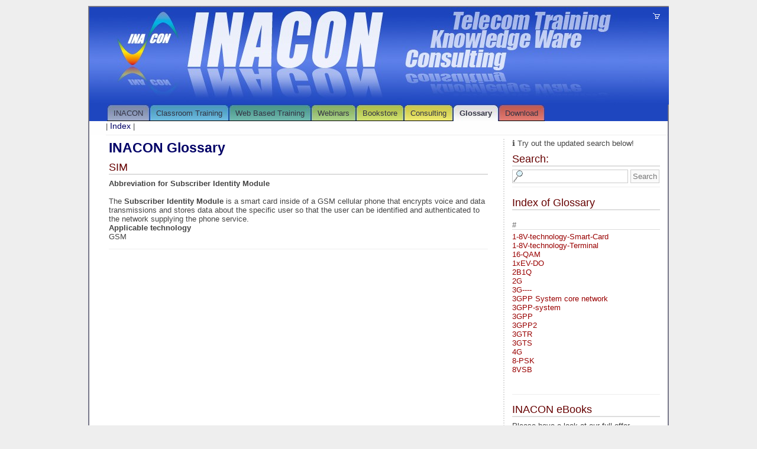

--- FILE ---
content_type: text/html; charset=UTF-8
request_url: https://www.inacon.de/glossary/SIM.php
body_size: 49520
content:
<!DOCTYPE html PUBLIC "-//W3C//DTD XHTML 1.0 Transitional//EN"
   "http://www.w3.org/TR/xhtml1/DTD/xhtml1-transitional.dtd">
<html xmlns="http://www.w3.org/1999/xhtml" xml:lang="de" lang="de">
<!-- InstanceBegin template="/Templates/Glossary - Standard.dwt.php" codeOutsideHTMLIsLocked="false" -->
<head>
<!-- InstanceBeginEditable name="Doctitle" -->
<title>SIM</title>
<!-- InstanceEndEditable -->
<meta http-equiv="Content-Type" content="text/html; charset=iso-8859-1"/>
<meta http-equiv="expires" content="43200" />
<meta name="author" content="Stefan 'Stefko' Kohler" />
<link rel="shortcut icon" href="http://www.inacon.com/favicon.ico" />
<meta name="robots" content="index,follow" />
<meta name="content-language" content="en" />
<meta name="revisit-after" content="3 days" />
<meta name="copyright" content="2007, INACON GmbH" />
<meta name="description" content="INACON Free Glossary" />
<!-- InstanceBeginEditable name="head" -->
<meta name="Keywords" content="SIM, Subscriber Identity Module, Subscriber, Identity, Module" />
<meta http-equiv="Keywords" content="SIM, Subscriber Identity Module, Subscriber, Identity, Module" />
<!-- InstanceEndEditable -->
<script src="../_js/openpopup.js" type="text/javascript"></script>
<link href="../_css/layout_3col_fixed.css" rel="stylesheet" type="text/css"/>
<!--[if lte IE 7]>
<link href="../_css/explorer/iehacks_3col_fixed.css" rel="stylesheet" type="text/css" />
<![endif]-->
</head>
<body>
<a name="top"></a>
<div id="page_margins">
  <div id="page" class="hold_floats">
    <div id="header">
      <div id="topnav"> <a href="#"><img src="../_gfx/shopping_cart.gif" alt="shopping_cart.gif" title="Your shopping basket" width="15" height="10" /></a> </div>
      <img src="../_img/header_pic.jpg" alt="header_pic.jpg" width="980" height="165"/> </div>
    <!-- #nav: Hauptnavigation -->
    <div id="nav"> <a id="navigation" name="navigation"></a>
      <!-- Skiplink-Anker: Navigation -->
      <div id="nav_main"><!-- InstanceBeginEditable name="Navi" -->
        <!-- aktueller Tab wird durch <li id="current"><a href="../  gekennzeichnet -->

<ul>
	<li class="tab1"><a class="tab1" href="../inacon/index.php">INACON</a></li>
	<li class="tab2"><a class="tab2" href="../crt/index.php">Classroom Training</a></li>
	<li class="tab3"><a class="tab3" href="../wbt/index.php">Web Based Training</a></li>
	<li class="tab4"><a class="tab4" href="../webinars/index.php">Webinars</a></li>
	<li class="tab5"><a class="tab5" href="../bookstore/bookcatalog.php">Bookstore</a></li>
	<li class="tab6"><a class="tab6" href="../consulting/index.php">Consulting</a></li>
<!--	<li class="tab7"><a class="tab7" href="../protocolhelp/index.php">Protocol Help</a></li>-->
	<li id="current"><a href="../glossary/index.php">Glossary</a></li>
	<li class="tab9"><a class="tab9" href="../download/index.php">Download</a></li>
<!--	<li class="tab10"><a class="tab10" href="../shop/index.php">eShop</a></li>-->
</ul>        <!-- InstanceEndEditable --></div>
    </div>
    <!-- #nav: - Ende -->
    <!-- #main: Beginn Inhaltsbereich -->
    <div id="main"> <a id="content" name="content"></a>
      <!-- Skiplink-Anker: Content -->
      <div id="sub_nav"><!-- InstanceBeginEditable name="Sub Navi" -->
        | <a href="../glossary/index.php">Index</a>
|<hr />        <!-- InstanceEndEditable --></div>
      <!-- #col1: Erste Float-Spalte des Inhaltsbereiches -->
      <div id="col1">
        <div id="col1_content" class="clearfix">
          <h1>INACON Glossary</h1>
          <h2><!-- InstanceBeginEditable name="�berschrift" -->SIM<!-- InstanceEndEditable --></h2>
          <!-- InstanceBeginEditable name="Body" -->
          <p><strong>Abbreviation for Subscriber Identity Module</strong></p>
          <table>



<tr>
<td id="_text1" class="text" >The<strong> Subscriber Identity Module </strong>
is a smart card inside of a GSM cellular phone that encrypts voice and data transmissions and stores data about the specific user so that the user can be identified and authenticated to the network supplying the phone service.</td>
</tr>
<tr>
<td id="_text2" class="text">
<strong> Applicable technology </strong>
<br>GSM</td>
</tr>
</table>
          <!-- InstanceEndEditable -->
          <hr />
        </div>
        <p>&nbsp;</p>
        <!--
<div style="text-align:center;"><h4>Know already our eBooks?</h4>
<p><small>We are proud to introduce the first INACON-eBooks</small></p>
<p align="center"><img src="../_img/ebook_covers_small.jpg" width="250" height="66" /> </p>
<p><small><a class="readmore" href="#">Read more ...</a></small></p>
<hr /></div>
-->      </div>
      <!-- #col1: - Ende -->
      <!-- #col2: zweite Flaot-Spalte des Inhaltsbereiches
      <div id="col2">
        <div id="col2_content" class="clearfix">
          <h2>Spalte #col2</h2>
          <p>...</p>
        </div>
      </div>
      #col2: - Ende -->
      <!-- #col3: Statische Spalte des Inhaltsbereiches -->
      <div id="col3">
        <div id="col3_content" class="clearfix" >
          
<div>
<span> ℹ️ Try out the updated search below!</span>
<h2>Search:</h2>
</div>

<form method="get" action="../inacon/search_results.php">
  <input name="s" type="text" class="search" />
  <input type="submit" value="Search" />
</form>

<hr/>
          <h2>Index of Glossary</h2>
<div style="height:300px; overflow:auto;"> <a name="NO" id="NO"></a>
  <h4>#</h4>
<a class="searchlist" name="1-8V-technology-Smart-Card" id="1-8V-technology-Smart-Card" href="1-8V-technology-Smart-Card.php#1-8V-technology-Smart-Card">1-8V-technology-Smart-Card</a><br/>
<a class="searchlist" name="1-8V-technology-Terminal" id="1-8V-technology-Terminal" href="1-8V-technology-Terminal.php#1-8V-technology-Terminal">1-8V-technology-Terminal</a><br/>
<a class="searchlist" name="16-QAM" id="16-QAM" href="16-QAM.php#16-QAM">16-QAM</a><br/>
<a class="searchlist" name="1xEV-DO" id="1xEV-DO" href="1xEV-DO.php#1xEV-DO">1xEV-DO</a><br/>
<a class="searchlist" name="2B1Q" id="2B1Q" href="2B1Q.php#2B1Q">2B1Q</a><br/>
<a class="searchlist" name="2G" id="2G" href="2G.php#2G">2G</a><br/>
<a class="searchlist" name="3G----" id="3G----" href="3G----.php#3G----">3G----</a><br/>
<a class="searchlist" name="3GPP-System-core-network" id="3GPP-System-core-network" href="3GPP-System-core-network.php#3GPP-System-core-network">3GPP System core network</a><br/>
<a class="searchlist" name="3GPP-system" id="3GPP-system" href="3GPP-system.php#3GPP-system">3GPP-system</a><br/>
<a class="searchlist" name="3GPP" id="3GPP" href="3GPP.php#3GPP">3GPP</a><br/>
<a class="searchlist" name="3GPP2" id="3GPP2" href="3GPP2.php#3GPP2">3GPP2</a><br/>
<a class="searchlist" name="3GTR" id="3GTR" href="3GTR.php#3GTR">3GTR</a><br/>
<a class="searchlist" name="3GTS" id="3GTS" href="3GTS.php#3GTS">3GTS</a><br/>
<a class="searchlist" name="4G" id="4G" href="4G.php#4G">4G</a><br/>
<a class="searchlist" name="8-PSK" id="8-PSK" href="8-PSK.php#8-PSK">8-PSK</a><br/>
<a class="searchlist" name="8VSB" id="8VSB" href="8VSB.php#8VSB">8VSB</a>
<p />
  <a name="A" id="A"></a>
  <h4>A</h4>
<a class="searchlist" name="A-bis" id="A-bis" href="A-bis.php#A-bis">A-bis</a><br/>
<a class="searchlist" name="A-Bit" id="A-Bit" href="A-Bit.php#A-Bit">A-Bit</a><br/>
<a class="searchlist" name="A-Gb-Mode" id="A-Gb-Mode" href="A-Gb-Mode.php#A-Gb-Mode">A-Gb-Mode</a><br/>
<a class="searchlist" name="A3" id="A3" href="A3.php#A3">A3</a><br/>
<a class="searchlist" name="A5-1" id="A5-1" href="A5-1.php#A5-1">A5-1</a><br/>
<a class="searchlist" name="A5-2" id="A5-2" href="A5-2.php#A5-2">A5-2</a><br/>
<a class="searchlist" name="AA" id="AA" href="AA.php#AA">AA</a><br/>
<a class="searchlist" name="AAA" id="AAA" href="AAA.php#AAA">AAA</a><br/>
<a class="searchlist" name="AAL-1" id="AAL-1" href="AAL-1.php#AAL-1">AAL-1</a><br/>
<a class="searchlist" name="AAL-2" id="AAL-2" href="AAL-2.php#AAL-2">AAL-2</a><br/>
<a class="searchlist" name="AAL-5" id="AAL-5" href="AAL-5.php#AAL-5">AAL-5</a><br/>
<a class="searchlist" name="AAL" id="AAL" href="AAL.php#AAL">AAL</a><br/>
<a class="searchlist" name="AAL3-4" id="AAL3-4" href="AAL3-4.php#AAL3-4">AAL3-4</a><br/>
<a class="searchlist" name="AAS" id="AAS" href="AAS.php#AAS">AAS</a><br/>
<a class="searchlist" name="AB" id="AB" href="AB.php#AB">AB</a><br/>
<a class="searchlist" name="ABI" id="ABI" href="ABI.php#ABI">ABI</a><br/>
<a class="searchlist" name="ABM" id="ABM" href="ABM.php#ABM">ABM</a><br/>
<a class="searchlist" name="ABNF" id="ABNF" href="ABNF.php#ABNF">ABNF</a><br/>
<a class="searchlist" name="ABR" id="ABR" href="ABR.php#ABR">ABR</a><br/>
<a class="searchlist" name="AC" id="AC" href="AC.php#AC">AC</a><br/>
<a class="searchlist" name="ACC" id="ACC" href="ACC.php#ACC">ACC</a><br/>
<a class="searchlist" name="Acceptable-Cell" id="Acceptable-Cell" href="Acceptable-Cell.php#Acceptable-Cell">Acceptable-Cell</a><br/>
<a class="searchlist" name="Access-delay" id="Access-delay" href="Access-delay.php#Access-delay">Access-delay</a><br/>
<a class="searchlist" name="Access-Protocol" id="Access-Protocol" href="Access-Protocol.php#Access-Protocol">Access-Protocol</a><br/>
<a class="searchlist" name="Access-Stratum-SDU-(Service-Data-Unit)" id="Access-Stratum-SDU-(Service-Data-Unit)" href="Access-Stratum-SDU-(Service-Data-Unit).php#Access-Stratum-SDU-(Service-Data-Unit)">Access-Stratum-SDU<br />(Service-Data-Unit)</a><br/>
<a class="searchlist" name="ACCH" id="ACCH" href="ACCH.php#ACCH">ACCH</a><br/>
<a class="searchlist" name="Accuracy" id="Accuracy" href="Accuracy.php#Accuracy">Accuracy</a><br/>
<a class="searchlist" name="ACD" id="ACD" href="ACD.php#ACD">ACD</a><br/>
<a class="searchlist" name="ACELP" id="ACELP" href="ACELP.php#ACELP">ACELP</a><br/>
<a class="searchlist" name="ACI" id="ACI" href="ACI.php#ACI">ACI</a><br/>
<a class="searchlist" name="ACIR" id="ACIR" href="ACIR.php#ACIR">ACIR</a><br/>
<a class="searchlist" name="ACK" id="ACK" href="ACK.php#ACK">ACK</a><br/>
<a class="searchlist" name="ACL" id="ACL" href="ACL.php#ACL">ACL</a><br/>
<a class="searchlist" name="ACLR" id="ACLR" href="ACLR.php#ACLR">ACLR</a><br/>
<a class="searchlist" name="ACM" id="ACM" href="ACM.php#ACM">ACM</a><br/>
<a class="searchlist" name="ACMmax" id="ACMmax" href="ACMmax.php#ACMmax">ACMmax</a><br/>
<a class="searchlist" name="ACN" id="ACN" href="ACN.php#ACN">ACN</a><br/>
<a class="searchlist" name="ACO" id="ACO" href="ACO.php#ACO">ACO</a><br/>
<a class="searchlist" name="ACP" id="ACP" href="ACP.php#ACP">ACP</a><br/>
<a class="searchlist" name="ACS" id="ACS" href="ACS.php#ACS">ACS</a><br/>
<a class="searchlist" name="ACSE" id="ACSE" href="ACSE.php#ACSE">ACSE</a><br/>
<a class="searchlist" name="ACT" id="ACT" href="ACT.php#ACT">ACT</a><br/>
<a class="searchlist" name="ACTE" id="ACTE" href="ACTE.php#ACTE">ACTE</a><br/>
<a class="searchlist" name="Active-Communication" id="Active-Communication" href="Active-Communication.php#Active-Communication">Active-Communication</a><br/>
<a class="searchlist" name="Active-Set" id="Active-Set" href="Active-Set.php#Active-Set">Active-Set</a><br/>
<a class="searchlist" name="AD" id="AD" href="AD.php#AD">AD</a><br/>
<a class="searchlist" name="ADC" id="ADC" href="ADC.php#ADC">ADC</a><br/>
<a class="searchlist" name="ADCCP" id="ADCCP" href="ADCCP.php#ADCCP">ADCCP</a><br/>
<a class="searchlist" name="ADCH" id="ADCH" href="ADCH.php#ADCH">ADCH</a><br/>
<a class="searchlist" name="ADM" id="ADM" href="ADM.php#ADM">ADM</a><br/>
<a class="searchlist" name="ADN" id="ADN" href="ADN.php#ADN">ADN</a><br/>
<a class="searchlist" name="ADPCM" id="ADPCM" href="ADPCM.php#ADPCM">ADPCM</a><br/>
<a class="searchlist" name="ADSL" id="ADSL" href="ADSL.php#ADSL">ADSL</a><br/>
<a class="searchlist" name="ADSP" id="ADSP" href="ADSP.php#ADSP">ADSP</a><br/>
<a class="searchlist" name="ADT" id="ADT" href="ADT.php#ADT">ADT</a><br/>
<a class="searchlist" name="AE" id="AE" href="AE.php#AE">AE</a><br/>
<a class="searchlist" name="AEC" id="AEC" href="AEC.php#AEC">AEC</a><br/>
<a class="searchlist" name="AEF" id="AEF" href="AEF.php#AEF">AEF</a><br/>
<a class="searchlist" name="AEI" id="AEI" href="AEI.php#AEI">AEI</a><br/>
<a class="searchlist" name="AEP" id="AEP" href="AEP.php#AEP">AEP</a><br/>
<a class="searchlist" name="AES" id="AES" href="AES.php#AES">AES</a><br/>
<a class="searchlist" name="AESA" id="AESA" href="AESA.php#AESA">AESA</a><br/>
<a class="searchlist" name="AF" id="AF" href="AF.php#AF">AF</a><br/>
<a class="searchlist" name="AFI" id="AFI" href="AFI.php#AFI">AFI</a><br/>
<a class="searchlist" name="AG" id="AG" href="AG.php#AG">AG</a><br/>
<a class="searchlist" name="AGC" id="AGC" href="AGC.php#AGC">AGC</a><br/>
<a class="searchlist" name="AGCH" id="AGCH" href="AGCH.php#AGCH">AGCH</a><br/>
<a class="searchlist" name="AGPS" id="AGPS" href="AGPS.php#AGPS">AGPS</a><br/>
<a class="searchlist" name="AH" id="AH" href="AH.php#AH">AH</a><br/>
<a class="searchlist" name="AI" id="AI" href="AI.php#AI">AI</a><br/>
<a class="searchlist" name="AICH" id="AICH" href="AICH.php#AICH">AICH</a><br/>
<a class="searchlist" name="AID" id="AID" href="AID.php#AID">AID</a><br/>
<a class="searchlist" name="AIN" id="AIN" href="AIN.php#AIN">AIN</a><br/>
<a class="searchlist" name="AIP" id="AIP" href="AIP.php#AIP">AIP</a><br/>
<a class="searchlist" name="AIPN" id="AIPN" href="AIPN.php#AIPN">AIPN</a><br/>
<a class="searchlist" name="AIUR" id="AIUR" href="AIUR.php#AIUR">AIUR</a><br/>
<a class="searchlist" name="AK" id="AK" href="AK.php#AK">AK</a><br/>
<a class="searchlist" name="AKA" id="AKA" href="AKA.php#AKA">AKA</a><br/>
<a class="searchlist" name="ALCAP" id="ALCAP" href="ALCAP.php#ALCAP">ALCAP</a><br/>
<a class="searchlist" name="ALG" id="ALG" href="ALG.php#ALG">ALG</a><br/>
<a class="searchlist" name="ALLF" id="ALLF" href="ALLF.php#ALLF">ALLF</a><br/>
<a class="searchlist" name="Allowable-PLMN" id="Allowable-PLMN" href="Allowable-PLMN.php#Allowable-PLMN">Allowable-PLMN</a><br/>
<a class="searchlist" name="ALU" id="ALU" href="ALU.php#ALU">ALU</a><br/>
<a class="searchlist" name="AM-PM" id="AM-PM" href="AM-PM.php#AM-PM">AM-PM</a><br/>
<a class="searchlist" name="AM-VSB" id="AM-VSB" href="AM-VSB.php#AM-VSB">AM-VSB</a><br/>
<a class="searchlist" name="AM" id="AM" href="AM.php#AM">AM</a><br/>
<a class="searchlist" name="AMC" id="AMC" href="AMC.php#AMC">AMC</a><br/>
<a class="searchlist" name="AMD" id="AMD" href="AMD.php#AMD">AMD</a><br/>
<a class="searchlist" name="AMF" id="AMF" href="AMF.php#AMF">AMF</a><br/>
<a class="searchlist" name="AMI" id="AMI" href="AMI.php#AMI">AMI</a><br/>
<a class="searchlist" name="AMPS" id="AMPS" href="AMPS.php#AMPS">AMPS</a><br/>
<a class="searchlist" name="AMR-WB+" id="AMR-WB+" href="AMR-WB+.php#AMR-WB+">AMR-WB+</a><br/>
<a class="searchlist" name="AMR-WB" id="AMR-WB" href="AMR-WB.php#AMR-WB">AMR-WB</a><br/>
<a class="searchlist" name="AMR" id="AMR" href="AMR.php#AMR">AMR</a><br/>
<a class="searchlist" name="AN" id="AN" href="AN.php#AN">AN</a><br/>
<a class="searchlist" name="ANI" id="ANI" href="ANI.php#ANI">ANI</a><br/>
<a class="searchlist" name="ANM" id="ANM" href="ANM.php#ANM">ANM</a><br/>
<a class="searchlist" name="ANSI" id="ANSI" href="ANSI.php#ANSI">ANSI</a><br/>
<a class="searchlist" name="AoC" id="AoC" href="AoC.php#AoC">AoC</a><br/>
<a class="searchlist" name="AoCC" id="AoCC" href="AoCC.php#AoCC">AoCC</a><br/>
<a class="searchlist" name="AoCI" id="AoCI" href="AoCI.php#AoCI">AoCI</a><br/>
<a class="searchlist" name="AoD" id="AoD" href="AoD.php#AoD">AoD</a><br/>
<a class="searchlist" name="AOW" id="AOW" href="AOW.php#AOW">AOW</a><br/>
<a class="searchlist" name="AP-AICH" id="AP-AICH" href="AP-AICH.php#AP-AICH">AP-AICH</a><br/>
<a class="searchlist" name="AP" id="AP" href="AP.php#AP">AP</a><br/>
<a class="searchlist" name="APC" id="APC" href="APC.php#APC">APC</a><br/>
<a class="searchlist" name="APCH" id="APCH" href="APCH.php#APCH">APCH</a><br/>
<a class="searchlist" name="API" id="API" href="API.php#API">API</a><br/>
<a class="searchlist" name="APL" id="APL" href="APL.php#APL">APL</a><br/>
<a class="searchlist" name="APN" id="APN" href="APN.php#APN">APN</a><br/>
<a class="searchlist" name="APP" id="APP" href="APP.php#APP">APP</a><br/>
<a class="searchlist" name="Applet" id="Applet" href="Applet.php#Applet">Applet</a><br/>
<a class="searchlist" name="Application-Interface" id="Application-Interface" href="Application-Interface.php#Application-Interface">Application-Interface</a><br/>
<a class="searchlist" name="Application-Protocol" id="Application-Protocol" href="Application-Protocol.php#Application-Protocol">Application-Protocol</a><br/>
<a class="searchlist" name="Application" id="Application" href="Application.php#Application">Application</a><br/>
<a class="searchlist" name="APR" id="APR" href="APR.php#APR">APR</a><br/>
<a class="searchlist" name="APS" id="APS" href="APS.php#APS">APS</a><br/>
<a class="searchlist" name="AR" id="AR" href="AR.php#AR">AR</a><br/>
<a class="searchlist" name="ARA" id="ARA" href="ARA.php#ARA">ARA</a><br/>
<a class="searchlist" name="ARFCN" id="ARFCN" href="ARFCN.php#ARFCN">ARFCN</a><br/>
<a class="searchlist" name="ARIB" id="ARIB" href="ARIB.php#ARIB">ARIB</a><br/>
<a class="searchlist" name="ARJ" id="ARJ" href="ARJ.php#ARJ">ARJ</a><br/>
<a class="searchlist" name="ARL" id="ARL" href="ARL.php#ARL">ARL</a><br/>
<a class="searchlist" name="ARP" id="ARP" href="ARP.php#ARP">ARP</a><br/>
<a class="searchlist" name="ARPA" id="ARPA" href="ARPA.php#ARPA">ARPA</a><br/>
<a class="searchlist" name="ARPANET" id="ARPANET" href="ARPANET.php#ARPANET">ARPANET</a><br/>
<a class="searchlist" name="ARPU" id="ARPU" href="ARPU.php#ARPU">ARPU</a><br/>
<a class="searchlist" name="ARQ" id="ARQ" href="ARQ.php#ARQ">ARQ</a><br/>
<a class="searchlist" name="AS-ILCM" id="AS-ILCM" href="AS-ILCM.php#AS-ILCM">AS-ILCM</a><br/>
<a class="searchlist" name="AS-OLCM" id="AS-OLCM" href="AS-OLCM.php#AS-OLCM">AS-OLCM</a><br/>
<a class="searchlist" name="AS" id="AS" href="AS.php#AS">AS</a><br/>
<a class="searchlist" name="ASC" id="ASC" href="ASC.php#ASC">ASC</a><br/>
<a class="searchlist" name="ASCI" id="ASCI" href="ASCI.php#ASCI">ASCI</a><br/>
<a class="searchlist" name="ASCII" id="ASCII" href="ASCII.php#ASCII">ASCII</a><br/>
<a class="searchlist" name="ASE" id="ASE" href="ASE.php#ASE">ASE</a><br/>
<a class="searchlist" name="ASIC" id="ASIC" href="ASIC.php#ASIC">ASIC</a><br/>
<a class="searchlist" name="ASK" id="ASK" href="ASK.php#ASK">ASK</a><br/>
<a class="searchlist" name="ASN-1" id="ASN-1" href="ASN-1.php#ASN-1">ASN-1</a><br/>
<a class="searchlist" name="ASP" id="ASP" href="ASP.php#ASP">ASP</a><br/>
<a class="searchlist" name="AST" id="AST" href="AST.php#AST">AST</a><br/>
<a class="searchlist" name="ASTA" id="ASTA" href="ASTA.php#ASTA">ASTA</a><br/>
<a class="searchlist" name="AT-Command" id="AT-Command" href="AT-Command.php#AT-Command">AT-Command</a><br/>
<a class="searchlist" name="ATB" id="ATB" href="ATB.php#ATB">ATB</a><br/>
<a class="searchlist" name="ATC" id="ATC" href="ATC.php#ATC">ATC</a><br/>
<a class="searchlist" name="ATCA" id="ATCA" href="ATCA.php#ATCA">ATCA</a><br/>
<a class="searchlist" name="ATD" id="ATD" href="ATD.php#ATD">ATD</a><br/>
<a class="searchlist" name="ATDM" id="ATDM" href="ATDM.php#ATDM">ATDM</a><br/>
<a class="searchlist" name="ATDPCH" id="ATDPCH" href="ATDPCH.php#ATDPCH">ATDPCH</a><br/>
<a class="searchlist" name="ATI" id="ATI" href="ATI.php#ATI">ATI</a><br/>
<a class="searchlist" name="ATIM" id="ATIM" href="ATIM.php#ATIM">ATIM</a><br/>
<a class="searchlist" name="ATM" id="ATM" href="ATM.php#ATM">ATM</a><br/>
<a class="searchlist" name="ATR" id="ATR" href="ATR.php#ATR">ATR</a><br/>
<a class="searchlist" name="ATS" id="ATS" href="ATS.php#ATS">ATS</a><br/>
<a class="searchlist" name="ATSC" id="ATSC" href="ATSC.php#ATSC">ATSC</a><br/>
<a class="searchlist" name="AT_MAC" id="AT_MAC" href="AT_MAC.php#AT_MAC">AT_MAC</a><br/>
<a class="searchlist" name="AU" id="AU" href="AU.php#AU">AU</a><br/>
<a class="searchlist" name="AuC" id="AuC" href="AuC.php#AuC">AuC</a><br/>
<a class="searchlist" name="AUI" id="AUI" href="AUI.php#AUI">AUI</a><br/>
<a class="searchlist" name="AUTH" id="AUTH" href="AUTH.php#AUTH">AUTH</a><br/>
<a class="searchlist" name="AUTHBS" id="AUTHBS" href="AUTHBS.php#AUTHBS">AUTHBS</a><br/>
<a class="searchlist" name="AUTHR" id="AUTHR" href="AUTHR.php#AUTHR">AUTHR</a><br/>
<a class="searchlist" name="AUTN" id="AUTN" href="AUTN.php#AUTN">AUTN</a><br/>
<a class="searchlist" name="AV" id="AV" href="AV.php#AV">AV</a><br/>
<a class="searchlist" name="Available-PLMN" id="Available-PLMN" href="Available-PLMN.php#Available-PLMN">Available-PLMN</a><br/>
<a class="searchlist" name="AVCTP" id="AVCTP" href="AVCTP.php#AVCTP">AVCTP</a><br/>
<a class="searchlist" name="AVDTP" id="AVDTP" href="AVDTP.php#AVDTP">AVDTP</a><br/>
<a class="searchlist" name="AVRCP" id="AVRCP" href="AVRCP.php#AVRCP">AVRCP</a><br/>
<a class="searchlist" name="AWGN" id="AWGN" href="AWGN.php#AWGN">AWGN</a>
<p />
  <a name="B" id="B"></a>
  <h4>B</h4>
<a class="searchlist" name="B-CDMA" id="B-CDMA" href="B-CDMA.php#B-CDMA">B-CDMA</a><br/>
<a class="searchlist" name="B-ICI" id="B-ICI" href="B-ICI.php#B-ICI">B-ICI</a><br/>
<a class="searchlist" name="B-ISDN" id="B-ISDN" href="B-ISDN.php#B-ISDN">B-ISDN</a><br/>
<a class="searchlist" name="B-ISUP" id="B-ISUP" href="B-ISUP.php#B-ISUP">B-ISUP</a><br/>
<a class="searchlist" name="B-Link" id="B-Link" href="B-Link.php#B-Link">B-Link</a><br/>
<a class="searchlist" name="B2BUA" id="B2BUA" href="B2BUA.php#B2BUA">B2BUA</a><br/>
<a class="searchlist" name="B8ZS" id="B8ZS" href="B8ZS.php#B8ZS">B8ZS</a><br/>
<a class="searchlist" name="BA-List" id="BA-List" href="BA-List.php#BA-List">BA-List</a><br/>
<a class="searchlist" name="BAIC" id="BAIC" href="BAIC.php#BAIC">BAIC</a><br/>
<a class="searchlist" name="BAOC" id="BAOC" href="BAOC.php#BAOC">BAOC</a><br/>
<a class="searchlist" name="BAS" id="BAS" href="BAS.php#BAS">BAS</a><br/>
<a class="searchlist" name="Baseline-Capabilities" id="Baseline-Capabilities" href="Baseline-Capabilities.php#Baseline-Capabilities">Baseline-Capabilities</a><br/>
<a class="searchlist" name="Basic-Optimal-Routeing" id="Basic-Optimal-Routeing" href="Basic-Optimal-Routeing.php#Basic-Optimal-Routeing">Basic-Optimal-Routeing</a><br/>
<a class="searchlist" name="Basic-Telecommunication-Service" id="Basic-Telecommunication-Service" href="Basic-Telecommunication-Service.php#Basic-Telecommunication-Service">Basic-Telecommunication-Service</a><br/>
<a class="searchlist" name="BB" id="BB" href="BB.php#BB">BB</a><br/>
<a class="searchlist" name="BC" id="BC" href="BC.php#BC">BC</a><br/>
<a class="searchlist" name="BCC" id="BCC" href="BCC.php#BCC">BCC</a><br/>
<a class="searchlist" name="BCCH" id="BCCH" href="BCCH.php#BCCH">BCCH</a><br/>
<a class="searchlist" name="BCD" id="BCD" href="BCD.php#BCD">BCD</a><br/>
<a class="searchlist" name="BCDIC" id="BCDIC" href="BCDIC.php#BCDIC">BCDIC</a><br/>
<a class="searchlist" name="BCF" id="BCF" href="BCF.php#BCF">BCF</a><br/>
<a class="searchlist" name="BCH" id="BCH" href="BCH.php#BCH">BCH</a><br/>
<a class="searchlist" name="BCIE" id="BCIE" href="BCIE.php#BCIE">BCIE</a><br/>
<a class="searchlist" name="BCMCS" id="BCMCS" href="BCMCS.php#BCMCS">BCMCS</a><br/>
<a class="searchlist" name="BCN" id="BCN" href="BCN.php#BCN">BCN</a><br/>
<a class="searchlist" name="BCP" id="BCP" href="BCP.php#BCP">BCP</a><br/>
<a class="searchlist" name="BCS" id="BCS" href="BCS.php#BCS">BCS</a><br/>
<a class="searchlist" name="BCSM" id="BCSM" href="BCSM.php#BCSM">BCSM</a><br/>
<a class="searchlist" name="BCTP" id="BCTP" href="BCTP.php#BCTP">BCTP</a><br/>
<a class="searchlist" name="BDN" id="BDN" href="BDN.php#BDN">BDN</a><br/>
<a class="searchlist" name="BDT" id="BDT" href="BDT.php#BDT">BDT</a><br/>
<a class="searchlist" name="Bearer-Capability" id="Bearer-Capability" href="Bearer-Capability.php#Bearer-Capability">Bearer-Capability</a><br/>
<a class="searchlist" name="Bearer-Independent-Protocol" id="Bearer-Independent-Protocol" href="Bearer-Independent-Protocol.php#Bearer-Independent-Protocol">Bearer-Independent-Protocol</a><br/>
<a class="searchlist" name="Bearer-service" id="Bearer-service" href="Bearer-service.php#Bearer-service">Bearer-service</a><br/>
<a class="searchlist" name="Bearer" id="Bearer" href="Bearer.php#Bearer">Bearer</a><br/>
<a class="searchlist" name="BEC" id="BEC" href="BEC.php#BEC">BEC</a><br/>
<a class="searchlist" name="BECN" id="BECN" href="BECN.php#BECN">BECN</a><br/>
<a class="searchlist" name="BEG" id="BEG" href="BEG.php#BEG">BEG</a><br/>
<a class="searchlist" name="BER" id="BER" href="BER.php#BER">BER</a><br/>
<a class="searchlist" name="BERT" id="BERT" href="BERT.php#BERT">BERT</a><br/>
<a class="searchlist" name="Best-Effort-QoS" id="Best-Effort-QoS" href="Best-Effort-QoS.php#Best-Effort-QoS">Best-Effort-QoS</a><br/>
<a class="searchlist" name="Best-Effort-Service" id="Best-Effort-Service" href="Best-Effort-Service.php#Best-Effort-Service">Best-Effort-Service</a><br/>
<a class="searchlist" name="BF" id="BF" href="BF.php#BF">BF</a><br/>
<a class="searchlist" name="BFCP" id="BFCP" href="BFCP.php#BFCP">BFCP</a><br/>
<a class="searchlist" name="BFI" id="BFI" href="BFI.php#BFI">BFI</a><br/>
<a class="searchlist" name="BG" id="BG" href="BG.php#BG">BG</a><br/>
<a class="searchlist" name="BGCF" id="BGCF" href="BGCF.php#BGCF">BGCF</a><br/>
<a class="searchlist" name="BGID" id="BGID" href="BGID.php#BGID">BGID</a><br/>
<a class="searchlist" name="BGP" id="BGP" href="BGP.php#BGP">BGP</a><br/>
<a class="searchlist" name="BGT" id="BGT" href="BGT.php#BGT">BGT</a><br/>
<a class="searchlist" name="BH" id="BH" href="BH.php#BH">BH</a><br/>
<a class="searchlist" name="BHCA" id="BHCA" href="BHCA.php#BHCA">BHCA</a><br/>
<a class="searchlist" name="BHCC" id="BHCC" href="BHCC.php#BHCC">BHCC</a><br/>
<a class="searchlist" name="BIB" id="BIB" href="BIB.php#BIB">BIB</a><br/>
<a class="searchlist" name="BIC-Roam" id="BIC-Roam" href="BIC-Roam.php#BIC-Roam">BIC-Roam</a><br/>
<a class="searchlist" name="BIC" id="BIC" href="BIC.php#BIC">BIC</a><br/>
<a class="searchlist" name="BICC" id="BICC" href="BICC.php#BICC">BICC</a><br/>
<a class="searchlist" name="Billing" id="Billing" href="Billing.php#Billing">Billing</a><br/>
<a class="searchlist" name="BIOS" id="BIOS" href="BIOS.php#BIOS">BIOS</a><br/>
<a class="searchlist" name="BISYNC" id="BISYNC" href="BISYNC.php#BISYNC">BISYNC</a><br/>
<a class="searchlist" name="BIU" id="BIU" href="BIU.php#BIU">BIU</a><br/>
<a class="searchlist" name="BLER" id="BLER" href="BLER.php#BLER">BLER</a><br/>
<a class="searchlist" name="BLLF" id="BLLF" href="BLLF.php#BLLF">BLLF</a><br/>
<a class="searchlist" name="BLSR" id="BLSR" href="BLSR.php#BLSR">BLSR</a><br/>
<a class="searchlist" name="BLU" id="BLU" href="BLU.php#BLU">BLU</a><br/>
<a class="searchlist" name="BM-IWF" id="BM-IWF" href="BM-IWF.php#BM-IWF">BM-IWF</a><br/>
<a class="searchlist" name="BM-SC" id="BM-SC" href="BM-SC.php#BM-SC">BM-SC</a><br/>
<a class="searchlist" name="BMC" id="BMC" href="BMC.php#BMC">BMC</a><br/>
<a class="searchlist" name="BNF" id="BNF" href="BNF.php#BNF">BNF</a><br/>
<a class="searchlist" name="BOIC-exHC" id="BOIC-exHC" href="BOIC-exHC.php#BOIC-exHC">BOIC-exHC</a><br/>
<a class="searchlist" name="BOIC" id="BOIC" href="BOIC.php#BOIC">BOIC</a><br/>
<a class="searchlist" name="BOM" id="BOM" href="BOM.php#BOM">BOM</a><br/>
<a class="searchlist" name="BOOTP" id="BOOTP" href="BOOTP.php#BOOTP">BOOTP</a><br/>
<a class="searchlist" name="BPDU" id="BPDU" href="BPDU.php#BPDU">BPDU</a><br/>
<a class="searchlist" name="BPP" id="BPP" href="BPP.php#BPP">BPP</a><br/>
<a class="searchlist" name="bps" id="bps" href="bps.php#bps">bps</a><br/>
<a class="searchlist" name="BPSK" id="BPSK" href="BPSK.php#BPSK">BPSK</a><br/>
<a class="searchlist" name="BQA" id="BQA" href="BQA.php#BQA">BQA</a><br/>
<a class="searchlist" name="BQB" id="BQB" href="BQB.php#BQB">BQB</a><br/>
<a class="searchlist" name="BQRB" id="BQRB" href="BQRB.php#BQRB">BQRB</a><br/>
<a class="searchlist" name="BQTF" id="BQTF" href="BQTF.php#BQTF">BQTF</a><br/>
<a class="searchlist" name="BR" id="BR" href="BR.php#BR">BR</a><br/>
<a class="searchlist" name="BRAN" id="BRAN" href="BRAN.php#BRAN">BRAN</a><br/>
<a class="searchlist" name="BRF" id="BRF" href="BRF.php#BRF">BRF</a><br/>
<a class="searchlist" name="BRI" id="BRI" href="BRI.php#BRI">BRI</a><br/>
<a class="searchlist" name="BS" id="BS" href="BS.php#BS">BS</a><br/>
<a class="searchlist" name="BSA" id="BSA" href="BSA.php#BSA">BSA</a><br/>
<a class="searchlist" name="BSC" id="BSC" href="BSC.php#BSC">BSC</a><br/>
<a class="searchlist" name="BSE" id="BSE" href="BSE.php#BSE">BSE</a><br/>
<a class="searchlist" name="BSG" id="BSG" href="BSG.php#BSG">BSG</a><br/>
<a class="searchlist" name="BSIC-NCELL" id="BSIC-NCELL" href="BSIC-NCELL.php#BSIC-NCELL">BSIC-NCELL</a><br/>
<a class="searchlist" name="BSIC" id="BSIC" href="BSIC.php#BSIC">BSIC</a><br/>
<a class="searchlist" name="BSN" id="BSN" href="BSN.php#BSN">BSN</a><br/>
<a class="searchlist" name="BSS" id="BSS" href="BSS.php#BSS">BSS</a><br/>
<a class="searchlist" name="BSSAP+" id="BSSAP+" href="BSSAP+.php#BSSAP+">BSSAP+</a><br/>
<a class="searchlist" name="BSSAP-LE" id="BSSAP-LE" href="BSSAP-LE.php#BSSAP-LE">BSSAP-LE</a><br/>
<a class="searchlist" name="BSSAP" id="BSSAP" href="BSSAP.php#BSSAP">BSSAP</a><br/>
<a class="searchlist" name="BSSGP" id="BSSGP" href="BSSGP.php#BSSGP">BSSGP</a><br/>
<a class="searchlist" name="BSSID" id="BSSID" href="BSSID.php#BSSID">BSSID</a><br/>
<a class="searchlist" name="BSSMAP" id="BSSMAP" href="BSSMAP.php#BSSMAP">BSSMAP</a><br/>
<a class="searchlist" name="BSSOMAP" id="BSSOMAP" href="BSSOMAP.php#BSSOMAP">BSSOMAP</a><br/>
<a class="searchlist" name="BS_CV_MAX" id="BS_CV_MAX" href="BS_CV_MAX.php#BS_CV_MAX">BS_CV_MAX</a><br/>
<a class="searchlist" name="BS_EIRP" id="BS_EIRP" href="BS_EIRP.php#BS_EIRP">BS_EIRP</a><br/>
<a class="searchlist" name="BT" id="BT" href="BT.php#BT">BT</a><br/>
<a class="searchlist" name="BTA" id="BTA" href="BTA.php#BTA">BTA</a><br/>
<a class="searchlist" name="BTAB" id="BTAB" href="BTAB.php#BTAB">BTAB</a><br/>
<a class="searchlist" name="BTFD" id="BTFD" href="BTFD.php#BTFD">BTFD</a><br/>
<a class="searchlist" name="BTS" id="BTS" href="BTS.php#BTS">BTS</a><br/>
<a class="searchlist" name="BTU" id="BTU" href="BTU.php#BTU">BTU</a><br/>
<a class="searchlist" name="BUNI" id="BUNI" href="BUNI.php#BUNI">BUNI</a><br/>
<a class="searchlist" name="BUS" id="BUS" href="BUS.php#BUS">BUS</a><br/>
<a class="searchlist" name="BVC" id="BVC" href="BVC.php#BVC">BVC</a><br/>
<a class="searchlist" name="BVCI" id="BVCI" href="BVCI.php#BVCI">BVCI</a><br/>
<a class="searchlist" name="BWT" id="BWT" href="BWT.php#BWT">BWT</a>
<p />
  <a name="C" id="C"></a>
  <h4>C</h4>
<a class="searchlist" name="C-APDU" id="C-APDU" href="C-APDU.php#C-APDU">C-APDU</a><br/>
<a class="searchlist" name="C-I" id="C-I" href="C-I.php#C-I">C-I</a><br/>
<a class="searchlist" name="C-Link" id="C-Link" href="C-Link.php#C-Link">C-Link</a><br/>
<a class="searchlist" name="C-R-Bit" id="C-R-Bit" href="C-R-Bit.php#C-R-Bit">C-R-Bit</a><br/>
<a class="searchlist" name="C-RNTI" id="C-RNTI" href="C-RNTI.php#C-RNTI">C-RNTI</a><br/>
<a class="searchlist" name="C-SAP" id="C-SAP" href="C-SAP.php#C-SAP">C-SAP</a><br/>
<a class="searchlist" name="C-T-Field" id="C-T-Field" href="C-T-Field.php#C-T-Field">C-T-Field</a><br/>
<a class="searchlist" name="CA" id="CA" href="CA.php#CA">CA</a><br/>
<a class="searchlist" name="CAC" id="CAC" href="CAC.php#CAC">CAC</a><br/>
<a class="searchlist" name="CACH" id="CACH" href="CACH.php#CACH">CACH</a><br/>
<a class="searchlist" name="CAI" id="CAI" href="CAI.php#CAI">CAI</a><br/>
<a class="searchlist" name="Call" id="Call" href="Call.php#Call">Call</a><br/>
<a class="searchlist" name="CAMEL" id="CAMEL" href="CAMEL.php#CAMEL">CAMEL</a><br/>
<a class="searchlist" name="Camped-on-a-cell" id="Camped-on-a-cell" href="Camped-on-a-cell.php#Camped-on-a-cell">Camped-on-a-cell</a><br/>
<a class="searchlist" name="CAN" id="CAN" href="CAN.php#CAN">CAN</a><br/>
<a class="searchlist" name="CAP" id="CAP" href="CAP.php#CAP">CAP</a><br/>
<a class="searchlist" name="Capability-Class" id="Capability-Class" href="Capability-Class.php#Capability-Class">Capability-Class</a><br/>
<a class="searchlist" name="CAPEX" id="CAPEX" href="CAPEX.php#CAPEX">CAPEX</a><br/>
<a class="searchlist" name="Card-session" id="Card-session" href="Card-session.php#Card-session">Card-session</a><br/>
<a class="searchlist" name="CAS" id="CAS" href="CAS.php#CAS">CAS</a><br/>
<a class="searchlist" name="CASE" id="CASE" href="CASE.php#CASE">CASE</a><br/>
<a class="searchlist" name="CATV" id="CATV" href="CATV.php#CATV">CATV</a><br/>
<a class="searchlist" name="CB" id="CB" href="CB.php#CB">CB</a><br/>
<a class="searchlist" name="CBC" id="CBC" href="CBC.php#CBC">CBC</a><br/>
<a class="searchlist" name="CBCH" id="CBCH" href="CBCH.php#CBCH">CBCH</a><br/>
<a class="searchlist" name="CBDS" id="CBDS" href="CBDS.php#CBDS">CBDS</a><br/>
<a class="searchlist" name="CBMI" id="CBMI" href="CBMI.php#CBMI">CBMI</a><br/>
<a class="searchlist" name="CBMS" id="CBMS" href="CBMS.php#CBMS">CBMS</a><br/>
<a class="searchlist" name="CBO" id="CBO" href="CBO.php#CBO">CBO</a><br/>
<a class="searchlist" name="CBQ" id="CBQ" href="CBQ.php#CBQ">CBQ</a><br/>
<a class="searchlist" name="CBR" id="CBR" href="CBR.php#CBR">CBR</a><br/>
<a class="searchlist" name="CBS-DRX-cycle" id="CBS-DRX-cycle" href="CBS-DRX-cycle.php#CBS-DRX-cycle">CBS-DRX-cycle</a><br/>
<a class="searchlist" name="CBS" id="CBS" href="CBS.php#CBS">CBS</a><br/>
<a class="searchlist" name="CBWFQ" id="CBWFQ" href="CBWFQ.php#CBWFQ">CBWFQ</a><br/>
<a class="searchlist" name="CC-PP" id="CC-PP" href="CC-PP.php#CC-PP">CC-PP</a><br/>
<a class="searchlist" name="CC-TPDU" id="CC-TPDU" href="CC-TPDU.php#CC-TPDU">CC-TPDU</a><br/>
<a class="searchlist" name="CC" id="CC" href="CC.php#CC">CC</a><br/>
<a class="searchlist" name="CCA" id="CCA" href="CCA.php#CCA">CCA</a><br/>
<a class="searchlist" name="CCAF" id="CCAF" href="CCAF.php#CCAF">CCAF</a><br/>
<a class="searchlist" name="CCBS" id="CCBS" href="CCBS.php#CCBS">CCBS</a><br/>
<a class="searchlist" name="CCC" id="CCC" href="CCC.php#CCC">CCC</a><br/>
<a class="searchlist" name="CCCH" id="CCCH" href="CCCH.php#CCCH">CCCH</a><br/>
<a class="searchlist" name="CCF" id="CCF" href="CCF.php#CCF">CCF</a><br/>
<a class="searchlist" name="CCH" id="CCH" href="CCH.php#CCH">CCH</a><br/>
<a class="searchlist" name="CCITT" id="CCITT" href="CCITT.php#CCITT">CCITT</a><br/>
<a class="searchlist" name="CCK" id="CCK" href="CCK.php#CCK">CCK</a><br/>
<a class="searchlist" name="CCM-Mode" id="CCM-Mode" href="CCM-Mode.php#CCM-Mode">CCM-Mode</a><br/>
<a class="searchlist" name="CCM" id="CCM" href="CCM.php#CCM">CCM</a><br/>
<a class="searchlist" name="CCN" id="CCN" href="CCN.php#CCN">CCN</a><br/>
<a class="searchlist" name="CCPCH" id="CCPCH" href="CCPCH.php#CCPCH">CCPCH</a><br/>
<a class="searchlist" name="CCR" id="CCR" href="CCR.php#CCR">CCR</a><br/>
<a class="searchlist" name="CCS" id="CCS" href="CCS.php#CCS">CCS</a><br/>
<a class="searchlist" name="CCS7" id="CCS7" href="CCS7.php#CCS7">CCS7</a><br/>
<a class="searchlist" name="CCSA" id="CCSA" href="CCSA.php#CCSA">CCSA</a><br/>
<a class="searchlist" name="Cct" id="Cct" href="Cct.php#Cct">Cct</a><br/>
<a class="searchlist" name="CCTrCH" id="CCTrCH" href="CCTrCH.php#CCTrCH">CCTrCH</a><br/>
<a class="searchlist" name="CCU" id="CCU" href="CCU.php#CCU">CCU</a><br/>
<a class="searchlist" name="CD-CA-ICH" id="CD-CA-ICH" href="CD-CA-ICH.php#CD-CA-ICH">CD-CA-ICH</a><br/>
<a class="searchlist" name="CD" id="CD" href="CD.php#CD">CD</a><br/>
<a class="searchlist" name="CDCH" id="CDCH" href="CDCH.php#CDCH">CDCH</a><br/>
<a class="searchlist" name="CDDI" id="CDDI" href="CDDI.php#CDDI">CDDI</a><br/>
<a class="searchlist" name="CDI" id="CDI" href="CDI.php#CDI">CDI</a><br/>
<a class="searchlist" name="CDMA" id="CDMA" href="CDMA.php#CDMA">CDMA</a><br/>
<a class="searchlist" name="CDPD" id="CDPD" href="CDPD.php#CDPD">CDPD</a><br/>
<a class="searchlist" name="CDR" id="CDR" href="CDR.php#CDR">CDR</a><br/>
<a class="searchlist" name="CDUR" id="CDUR" href="CDUR.php#CDUR">CDUR</a><br/>
<a class="searchlist" name="CDV" id="CDV" href="CDV.php#CDV">CDV</a><br/>
<a class="searchlist" name="CDVT" id="CDVT" href="CDVT.php#CDVT">CDVT</a><br/>
<a class="searchlist" name="CECUA" id="CECUA" href="CECUA.php#CECUA">CECUA</a><br/>
<a class="searchlist" name="CED" id="CED" href="CED.php#CED">CED</a><br/>
<a class="searchlist" name="CEI" id="CEI" href="CEI.php#CEI">CEI</a><br/>
<a class="searchlist" name="CEIR" id="CEIR" href="CEIR.php#CEIR">CEIR</a><br/>
<a class="searchlist" name="Cell" id="Cell" href="Cell.php#Cell">Cell</a><br/>
<a class="searchlist" name="Cellular-Text-telephone-Modem" id="Cellular-Text-telephone-Modem" href="Cellular-Text-telephone-Modem.php#Cellular-Text-telephone-Modem">Cellular-Text-telephone-Modem</a><br/>
<a class="searchlist" name="CELL_DCH" id="CELL_DCH" href="CELL_DCH.php#CELL_DCH">CELL_DCH</a><br/>
<a class="searchlist" name="CELP" id="CELP" href="CELP.php#CELP">CELP</a><br/>
<a class="searchlist" name="CEMAC" id="CEMAC" href="CEMAC.php#CEMAC">CEMAC</a><br/>
<a class="searchlist" name="CEN" id="CEN" href="CEN.php#CEN">CEN</a><br/>
<a class="searchlist" name="CENCER" id="CENCER" href="CENCER.php#CENCER">CENCER</a><br/>
<a class="searchlist" name="CEND" id="CEND" href="CEND.php#CEND">CEND</a><br/>
<a class="searchlist" name="CENELEC" id="CENELEC" href="CENELEC.php#CENELEC">CENELEC</a><br/>
<a class="searchlist" name="CEPT" id="CEPT" href="CEPT.php#CEPT">CEPT</a><br/>
<a class="searchlist" name="CES" id="CES" href="CES.php#CES">CES</a><br/>
<a class="searchlist" name="CESoP" id="CESoP" href="CESoP.php#CESoP">CESoP</a><br/>
<a class="searchlist" name="CF" id="CF" href="CF.php#CF">CF</a><br/>
<a class="searchlist" name="CFB" id="CFB" href="CFB.php#CFB">CFB</a><br/>
<a class="searchlist" name="CFN" id="CFN" href="CFN.php#CFN">CFN</a><br/>
<a class="searchlist" name="CFNRc" id="CFNRc" href="CFNRc.php#CFNRc">CFNRc</a><br/>
<a class="searchlist" name="CFNRy" id="CFNRy" href="CFNRy.php#CFNRy">CFNRy</a><br/>
<a class="searchlist" name="CFS" id="CFS" href="CFS.php#CFS">CFS</a><br/>
<a class="searchlist" name="CFU" id="CFU" href="CFU.php#CFU">CFU</a><br/>
<a class="searchlist" name="CG" id="CG" href="CG.php#CG">CG</a><br/>
<a class="searchlist" name="CGA" id="CGA" href="CGA.php#CGA">CGA</a><br/>
<a class="searchlist" name="CGF" id="CGF" href="CGF.php#CGF">CGF</a><br/>
<a class="searchlist" name="CGI" id="CGI" href="CGI.php#CGI">CGI</a><br/>
<a class="searchlist" name="CGS" id="CGS" href="CGS.php#CGS">CGS</a><br/>
<a class="searchlist" name="CGSA" id="CGSA" href="CGSA.php#CGSA">CGSA</a><br/>
<a class="searchlist" name="CH" id="CH" href="CH.php#CH">CH</a><br/>
<a class="searchlist" name="CHAP" id="CHAP" href="CHAP.php#CHAP">CHAP</a><br/>
<a class="searchlist" name="Chargeable-Event" id="Chargeable-Event" href="Chargeable-Event.php#Chargeable-Event">Chargeable-Event</a><br/>
<a class="searchlist" name="Charged-Party" id="Charged-Party" href="Charged-Party.php#Charged-Party">Charged-Party</a><br/>
<a class="searchlist" name="Charging" id="Charging" href="Charging.php#Charging">Charging</a><br/>
<a class="searchlist" name="ChID" id="ChID" href="ChID.php#ChID">ChID</a><br/>
<a class="searchlist" name="CHO" id="CHO" href="CHO.php#CHO">CHO</a><br/>
<a class="searchlist" name="CHP" id="CHP" href="CHP.php#CHP">CHP</a><br/>
<a class="searchlist" name="CHTML" id="CHTML" href="CHTML.php#CHTML">CHTML</a><br/>
<a class="searchlist" name="CHV" id="CHV" href="CHV.php#CHV">CHV</a><br/>
<a class="searchlist" name="CI" id="CI" href="CI.php#CI">CI</a><br/>
<a class="searchlist" name="CIA" id="CIA" href="CIA.php#CIA">CIA</a><br/>
<a class="searchlist" name="CIC" id="CIC" href="CIC.php#CIC">CIC</a><br/>
<a class="searchlist" name="CICS" id="CICS" href="CICS.php#CICS">CICS</a><br/>
<a class="searchlist" name="CID" id="CID" href="CID.php#CID">CID</a><br/>
<a class="searchlist" name="CIDR" id="CIDR" href="CIDR.php#CIDR">CIDR</a><br/>
<a class="searchlist" name="CIF" id="CIF" href="CIF.php#CIF">CIF</a><br/>
<a class="searchlist" name="CIM" id="CIM" href="CIM.php#CIM">CIM</a><br/>
<a class="searchlist" name="CINR" id="CINR" href="CINR.php#CINR">CINR</a><br/>
<a class="searchlist" name="CIO" id="CIO" href="CIO.php#CIO">CIO</a><br/>
<a class="searchlist" name="CIP" id="CIP" href="CIP.php#CIP">CIP</a><br/>
<a class="searchlist" name="CIR" id="CIR" href="CIR.php#CIR">CIR</a><br/>
<a class="searchlist" name="CIX" id="CIX" href="CIX.php#CIX">CIX</a><br/>
<a class="searchlist" name="CK" id="CK" href="CK.php#CK">CK</a><br/>
<a class="searchlist" name="CKSN" id="CKSN" href="CKSN.php#CKSN">CKSN</a><br/>
<a class="searchlist" name="CL" id="CL" href="CL.php#CL">CL</a><br/>
<a class="searchlist" name="CLEC" id="CLEC" href="CLEC.php#CLEC">CLEC</a><br/>
<a class="searchlist" name="CLI" id="CLI" href="CLI.php#CLI">CLI</a><br/>
<a class="searchlist" name="CLIP" id="CLIP" href="CLIP.php#CLIP">CLIP</a><br/>
<a class="searchlist" name="CLIR" id="CLIR" href="CLIR.php#CLIR">CLIR</a><br/>
<a class="searchlist" name="CLK" id="CLK" href="CLK.php#CLK">CLK</a><br/>
<a class="searchlist" name="CLKE" id="CLKE" href="CLKE.php#CLKE">CLKE</a><br/>
<a class="searchlist" name="CLKN" id="CLKN" href="CLKN.php#CLKN">CLKN</a><br/>
<a class="searchlist" name="CLLM" id="CLLM" href="CLLM.php#CLLM">CLLM</a><br/>
<a class="searchlist" name="CLNP" id="CLNP" href="CLNP.php#CLNP">CLNP</a><br/>
<a class="searchlist" name="CLNS" id="CLNS" href="CLNS.php#CLNS">CLNS</a><br/>
<a class="searchlist" name="CLP" id="CLP" href="CLP.php#CLP">CLP</a><br/>
<a class="searchlist" name="CLR" id="CLR" href="CLR.php#CLR">CLR</a><br/>
<a class="searchlist" name="CM" id="CM" href="CM.php#CM">CM</a><br/>
<a class="searchlist" name="CMC" id="CMC" href="CMC.php#CMC">CMC</a><br/>
<a class="searchlist" name="CMD" id="CMD" href="CMD.php#CMD">CMD</a><br/>
<a class="searchlist" name="CMI" id="CMI" href="CMI.php#CMI">CMI</a><br/>
<a class="searchlist" name="CMIP" id="CMIP" href="CMIP.php#CMIP">CMIP</a><br/>
<a class="searchlist" name="CMIS" id="CMIS" href="CMIS.php#CMIS">CMIS</a><br/>
<a class="searchlist" name="CMISE" id="CMISE" href="CMISE.php#CMISE">CMISE</a><br/>
<a class="searchlist" name="CMM" id="CMM" href="CMM.php#CMM">CMM</a><br/>
<a class="searchlist" name="CMOL" id="CMOL" href="CMOL.php#CMOL">CMOL</a><br/>
<a class="searchlist" name="CMOT" id="CMOT" href="CMOT.php#CMOT">CMOT</a><br/>
<a class="searchlist" name="CMP" id="CMP" href="CMP.php#CMP">CMP</a><br/>
<a class="searchlist" name="CMR" id="CMR" href="CMR.php#CMR">CMR</a><br/>
<a class="searchlist" name="CMTS" id="CMTS" href="CMTS.php#CMTS">CMTS</a><br/>
<a class="searchlist" name="CN" id="CN" href="CN.php#CN">CN</a><br/>
<a class="searchlist" name="CNAP" id="CNAP" href="CNAP.php#CNAP">CNAP</a><br/>
<a class="searchlist" name="CNAR" id="CNAR" href="CNAR.php#CNAR">CNAR</a><br/>
<a class="searchlist" name="CNG" id="CNG" href="CNG.php#CNG">CNG</a><br/>
<a class="searchlist" name="CNID" id="CNID" href="CNID.php#CNID">CNID</a><br/>
<a class="searchlist" name="CNM" id="CNM" href="CNM.php#CNM">CNM</a><br/>
<a class="searchlist" name="CNMA" id="CNMA" href="CNMA.php#CNMA">CNMA</a><br/>
<a class="searchlist" name="CNR" id="CNR" href="CNR.php#CNR">CNR</a><br/>
<a class="searchlist" name="CNS" id="CNS" href="CNS.php#CNS">CNS</a><br/>
<a class="searchlist" name="CO" id="CO" href="CO.php#CO">CO</a><br/>
<a class="searchlist" name="CoA" id="CoA" href="CoA.php#CoA">CoA</a><br/>
<a class="searchlist" name="COD" id="COD" href="COD.php#COD">COD</a><br/>
<a class="searchlist" name="CODEC" id="CODEC" href="CODEC.php#CODEC">CODEC</a><br/>
<a class="searchlist" name="COFDM" id="COFDM" href="COFDM.php#COFDM">COFDM</a><br/>
<a class="searchlist" name="COM" id="COM" href="COM.php#COM">COM</a><br/>
<a class="searchlist" name="COMC" id="COMC" href="COMC.php#COMC">COMC</a><br/>
<a class="searchlist" name="Common-Channel" id="Common-Channel" href="Common-Channel.php#Common-Channel">Common-Channel</a><br/>
<a class="searchlist" name="Confidentiality" id="Confidentiality" href="Confidentiality.php#Confidentiality">Confidentiality</a><br/>
<a class="searchlist" name="CONNACK" id="CONNACK" href="CONNACK.php#CONNACK">CONNACK</a><br/>
<a class="searchlist" name="Connected-Mode" id="Connected-Mode" href="Connected-Mode.php#Connected-Mode">Connected-Mode</a><br/>
<a class="searchlist" name="Connection-Mode" id="Connection-Mode" href="Connection-Mode.php#Connection-Mode">Connection-Mode</a><br/>
<a class="searchlist" name="Connection" id="Connection" href="Connection.php#Connection">Connection</a><br/>
<a class="searchlist" name="Connectionless-service" id="Connectionless-service" href="Connectionless-service.php#Connectionless-service">Connectionless-service</a><br/>
<a class="searchlist" name="CONP" id="CONP" href="CONP.php#CONP">CONP</a><br/>
<a class="searchlist" name="CONS" id="CONS" href="CONS.php#CONS">CONS</a><br/>
<a class="searchlist" name="Conversational-service" id="Conversational-service" href="Conversational-service.php#Conversational-service">Conversational-service</a><br/>
<a class="searchlist" name="COP" id="COP" href="COP.php#COP">COP</a><br/>
<a class="searchlist" name="COPS" id="COPS" href="COPS.php#COPS">COPS</a><br/>
<a class="searchlist" name="CORBA" id="CORBA" href="CORBA.php#CORBA">CORBA</a><br/>
<a class="searchlist" name="Core-Network-Operator" id="Core-Network-Operator" href="Core-Network-Operator.php#Core-Network-Operator">Core-Network-Operator</a><br/>
<a class="searchlist" name="Corporate-code-group" id="Corporate-code-group" href="Corporate-code-group.php#Corporate-code-group">Corporate-code-group</a><br/>
<a class="searchlist" name="Corporate-code" id="Corporate-code" href="Corporate-code.php#Corporate-code">Corporate-code</a><br/>
<a class="searchlist" name="Corporate-personalisation" id="Corporate-personalisation" href="Corporate-personalisation.php#Corporate-personalisation">Corporate-personalisation</a><br/>
<a class="searchlist" name="COS" id="COS" href="COS.php#COS">COS</a><br/>
<a class="searchlist" name="COSINE" id="COSINE" href="COSINE.php#COSINE">COSINE</a><br/>
<a class="searchlist" name="COT" id="COT" href="COT.php#COT">COT</a><br/>
<a class="searchlist" name="Coverage-area" id="Coverage-area" href="Coverage-area.php#Coverage-area">Coverage-area</a><br/>
<a class="searchlist" name="CP" id="CP" href="CP.php#CP">CP</a><br/>
<a class="searchlist" name="CPBCCH" id="CPBCCH" href="CPBCCH.php#CPBCCH">CPBCCH</a><br/>
<a class="searchlist" name="CPCH" id="CPCH" href="CPCH.php#CPCH">CPCH</a><br/>
<a class="searchlist" name="CPCS-SDU" id="CPCS-SDU" href="CPCS-SDU.php#CPCS-SDU">CPCS-SDU</a><br/>
<a class="searchlist" name="CPCS" id="CPCS" href="CPCS.php#CPCS">CPCS</a><br/>
<a class="searchlist" name="CPE" id="CPE" href="CPE.php#CPE">CPE</a><br/>
<a class="searchlist" name="CPH" id="CPH" href="CPH.php#CPH">CPH</a><br/>
<a class="searchlist" name="CPICH" id="CPICH" href="CPICH.php#CPICH">CPICH</a><br/>
<a class="searchlist" name="CPICH_Ec-No" id="CPICH_Ec-No" href="CPICH_Ec-No.php#CPICH_Ec-No">CPICH_Ec-No</a><br/>
<a class="searchlist" name="CPIM" id="CPIM" href="CPIM.php#CPIM">CPIM</a><br/>
<a class="searchlist" name="CPN" id="CPN" href="CPN.php#CPN">CPN</a><br/>
<a class="searchlist" name="CPNI" id="CPNI" href="CPNI.php#CPNI">CPNI</a><br/>
<a class="searchlist" name="CPP" id="CPP" href="CPP.php#CPP">CPP</a><br/>
<a class="searchlist" name="CPS" id="CPS" href="CPS.php#CPS">CPS</a><br/>
<a class="searchlist" name="CPU" id="CPU" href="CPU.php#CPU">CPU</a><br/>
<a class="searchlist" name="CQI" id="CQI" href="CQI.php#CQI">CQI</a><br/>
<a class="searchlist" name="CRC" id="CRC" href="CRC.php#CRC">CRC</a><br/>
<a class="searchlist" name="CRF" id="CRF" href="CRF.php#CRF">CRF</a><br/>
<a class="searchlist" name="CRL" id="CRL" href="CRL.php#CRL">CRL</a><br/>
<a class="searchlist" name="CRM" id="CRM" href="CRM.php#CRM">CRM</a><br/>
<a class="searchlist" name="CRNC" id="CRNC" href="CRNC.php#CRNC">CRNC</a><br/>
<a class="searchlist" name="CRS" id="CRS" href="CRS.php#CRS">CRS</a><br/>
<a class="searchlist" name="CRV" id="CRV" href="CRV.php#CRV">CRV</a><br/>
<a class="searchlist" name="CS-PDU" id="CS-PDU" href="CS-PDU.php#CS-PDU">CS-PDU</a><br/>
<a class="searchlist" name="CS-X" id="CS-X" href="CS-X.php#CS-X">CS-X</a><br/>
<a class="searchlist" name="CS" id="CS" href="CS.php#CS">CS</a><br/>
<a class="searchlist" name="CSA" id="CSA" href="CSA.php#CSA">CSA</a><br/>
<a class="searchlist" name="CSC" id="CSC" href="CSC.php#CSC">CSC</a><br/>
<a class="searchlist" name="CSCF" id="CSCF" href="CSCF.php#CSCF">CSCF</a><br/>
<a class="searchlist" name="CSD" id="CSD" href="CSD.php#CSD">CSD</a><br/>
<a class="searchlist" name="CSE" id="CSE" href="CSE.php#CSE">CSE</a><br/>
<a class="searchlist" name="CSF" id="CSF" href="CSF.php#CSF">CSF</a><br/>
<a class="searchlist" name="CSI" id="CSI" href="CSI.php#CSI">CSI</a><br/>
<a class="searchlist" name="CSICH" id="CSICH" href="CSICH.php#CSICH">CSICH</a><br/>
<a class="searchlist" name="CSL" id="CSL" href="CSL.php#CSL">CSL</a><br/>
<a class="searchlist" name="CSLIP" id="CSLIP" href="CSLIP.php#CSLIP">CSLIP</a><br/>
<a class="searchlist" name="CSM" id="CSM" href="CSM.php#CSM">CSM</a><br/>
<a class="searchlist" name="CSMA-CA" id="CSMA-CA" href="CSMA-CA.php#CSMA-CA">CSMA-CA</a><br/>
<a class="searchlist" name="CSMA-CD" id="CSMA-CD" href="CSMA-CD.php#CSMA-CD">CSMA-CD</a><br/>
<a class="searchlist" name="CSMA" id="CSMA" href="CSMA.php#CSMA">CSMA</a><br/>
<a class="searchlist" name="CSN" id="CSN" href="CSN.php#CSN">CSN</a><br/>
<a class="searchlist" name="CSNP" id="CSNP" href="CSNP.php#CSNP">CSNP</a><br/>
<a class="searchlist" name="CSP" id="CSP" href="CSP.php#CSP">CSP</a><br/>
<a class="searchlist" name="CSPDN" id="CSPDN" href="CSPDN.php#CSPDN">CSPDN</a><br/>
<a class="searchlist" name="CSRC" id="CSRC" href="CSRC.php#CSRC">CSRC</a><br/>
<a class="searchlist" name="CSTA" id="CSTA" href="CSTA.php#CSTA">CSTA</a><br/>
<a class="searchlist" name="CSU" id="CSU" href="CSU.php#CSU">CSU</a><br/>
<a class="searchlist" name="CT" id="CT" href="CT.php#CT">CT</a><br/>
<a class="searchlist" name="CTCH" id="CTCH" href="CTCH.php#CTCH">CTCH</a><br/>
<a class="searchlist" name="CTD" id="CTD" href="CTD.php#CTD">CTD</a><br/>
<a class="searchlist" name="CTDMA" id="CTDMA" href="CTDMA.php#CTDMA">CTDMA</a><br/>
<a class="searchlist" name="CTFC" id="CTFC" href="CTFC.php#CTFC">CTFC</a><br/>
<a class="searchlist" name="CTIA" id="CTIA" href="CTIA.php#CTIA">CTIA</a><br/>
<a class="searchlist" name="CTR" id="CTR" href="CTR.php#CTR">CTR</a><br/>
<a class="searchlist" name="CTS" id="CTS" href="CTS.php#CTS">CTS</a><br/>
<a class="searchlist" name="CUG-index" id="CUG-index" href="CUG-index.php#CUG-index">CUG-index</a><br/>
<a class="searchlist" name="CUG" id="CUG" href="CUG.php#CUG">CUG</a><br/>
<a class="searchlist" name="Current-directory" id="Current-directory" href="Current-directory.php#Current-directory">Current-directory</a><br/>
<a class="searchlist" name="Current-EF" id="Current-EF" href="Current-EF.php#Current-EF">Current-EF</a><br/>
<a class="searchlist" name="Current-serving-cell" id="Current-serving-cell" href="Current-serving-cell.php#Current-serving-cell">Current-serving-cell</a><br/>
<a class="searchlist" name="CV" id="CV" href="CV.php#CV">CV</a><br/>
<a class="searchlist" name="CVSD" id="CVSD" href="CVSD.php#CVSD">CVSD</a><br/>
<a class="searchlist" name="CW" id="CW" href="CW.php#CW">CW</a><br/>
<a class="searchlist" name="cwnd" id="cwnd" href="cwnd.php#cwnd">cwnd</a>
<p />
  <a name="D" id="D"></a>
  <h4>D</h4>
<a class="searchlist" name="D-Channel" id="D-Channel" href="D-Channel.php#D-Channel">D-Channel</a><br/>
<a class="searchlist" name="D-CSI" id="D-CSI" href="D-CSI.php#D-CSI">D-CSI</a><br/>
<a class="searchlist" name="D-Link" id="D-Link" href="D-Link.php#D-Link">D-Link</a><br/>
<a class="searchlist" name="DA" id="DA" href="DA.php#DA">DA</a><br/>
<a class="searchlist" name="DAB" id="DAB" href="DAB.php#DAB">DAB</a><br/>
<a class="searchlist" name="DAC" id="DAC" href="DAC.php#DAC">DAC</a><br/>
<a class="searchlist" name="DACS" id="DACS" href="DACS.php#DACS">DACS</a><br/>
<a class="searchlist" name="DAL" id="DAL" href="DAL.php#DAL">DAL</a><br/>
<a class="searchlist" name="DAMPS" id="DAMPS" href="DAMPS.php#DAMPS">DAMPS</a><br/>
<a class="searchlist" name="DAP" id="DAP" href="DAP.php#DAP">DAP</a><br/>
<a class="searchlist" name="DARP" id="DARP" href="DARP.php#DARP">DARP</a><br/>
<a class="searchlist" name="DARPA" id="DARPA" href="DARPA.php#DARPA">DARPA</a><br/>
<a class="searchlist" name="DAS" id="DAS" href="DAS.php#DAS">DAS</a><br/>
<a class="searchlist" name="DB" id="DB" href="DB.php#DB">DB</a><br/>
<a class="searchlist" name="DBC" id="DBC" href="DBC.php#DBC">DBC</a><br/>
<a class="searchlist" name="dBm" id="dBm" href="dBm.php#dBm">dBm</a><br/>
<a class="searchlist" name="DBN" id="DBN" href="DBN.php#DBN">DBN</a><br/>
<a class="searchlist" name="DBP" id="DBP" href="DBP.php#DBP">DBP</a><br/>
<a class="searchlist" name="DBRA" id="DBRA" href="DBRA.php#DBRA">DBRA</a><br/>
<a class="searchlist" name="DBS" id="DBS" href="DBS.php#DBS">DBS</a><br/>
<a class="searchlist" name="DC" id="DC" href="DC.php#DC">DC</a><br/>
<a class="searchlist" name="DCA" id="DCA" href="DCA.php#DCA">DCA</a><br/>
<a class="searchlist" name="DCC" id="DCC" href="DCC.php#DCC">DCC</a><br/>
<a class="searchlist" name="DCCH" id="DCCH" href="DCCH.php#DCCH">DCCH</a><br/>
<a class="searchlist" name="DCD" id="DCD" href="DCD.php#DCD">DCD</a><br/>
<a class="searchlist" name="DCE" id="DCE" href="DCE.php#DCE">DCE</a><br/>
<a class="searchlist" name="DCF" id="DCF" href="DCF.php#DCF">DCF</a><br/>
<a class="searchlist" name="DCH" id="DCH" href="DCH.php#DCH">DCH</a><br/>
<a class="searchlist" name="DCID" id="DCID" href="DCID.php#DCID">DCID</a><br/>
<a class="searchlist" name="DCM" id="DCM" href="DCM.php#DCM">DCM</a><br/>
<a class="searchlist" name="DCN" id="DCN" href="DCN.php#DCN">DCN</a><br/>
<a class="searchlist" name="DCOM" id="DCOM" href="DCOM.php#DCOM">DCOM</a><br/>
<a class="searchlist" name="DCR" id="DCR" href="DCR.php#DCR">DCR</a><br/>
<a class="searchlist" name="DCS" id="DCS" href="DCS.php#DCS">DCS</a><br/>
<a class="searchlist" name="DCS1800" id="DCS1800" href="DCS1800.php#DCS1800">DCS1800</a><br/>
<a class="searchlist" name="DDD" id="DDD" href="DDD.php#DDD">DDD</a><br/>
<a class="searchlist" name="DDDS" id="DDDS" href="DDDS.php#DDDS">DDDS</a><br/>
<a class="searchlist" name="DDI" id="DDI" href="DDI.php#DDI">DDI</a><br/>
<a class="searchlist" name="DDM" id="DDM" href="DDM.php#DDM">DDM</a><br/>
<a class="searchlist" name="DDN" id="DDN" href="DDN.php#DDN">DDN</a><br/>
<a class="searchlist" name="DDP" id="DDP" href="DDP.php#DDP">DDP</a><br/>
<a class="searchlist" name="DDR" id="DDR" href="DDR.php#DDR">DDR</a><br/>
<a class="searchlist" name="DDS" id="DDS" href="DDS.php#DDS">DDS</a><br/>
<a class="searchlist" name="DDSN" id="DDSN" href="DDSN.php#DDSN">DDSN</a><br/>
<a class="searchlist" name="De-personalisation" id="De-personalisation" href="De-personalisation.php#De-personalisation">De-personalisation</a><br/>
<a class="searchlist" name="DE" id="DE" href="DE.php#DE">DE</a><br/>
<a class="searchlist" name="DEA" id="DEA" href="DEA.php#DEA">DEA</a><br/>
<a class="searchlist" name="DECnet" id="DECnet" href="DECnet.php#DECnet">DECnet</a><br/>
<a class="searchlist" name="DECT" id="DECT" href="DECT.php#DECT">DECT</a><br/>
<a class="searchlist" name="Dedicated-Channel" id="Dedicated-Channel" href="Dedicated-Channel.php#Dedicated-Channel">Dedicated-Channel</a><br/>
<a class="searchlist" name="Dedicated-File" id="Dedicated-File" href="Dedicated-File.php#Dedicated-File">Dedicated-File</a><br/>
<a class="searchlist" name="DEK" id="DEK" href="DEK.php#DEK">DEK</a><br/>
<a class="searchlist" name="Delivered-QoS" id="Delivered-QoS" href="Delivered-QoS.php#Delivered-QoS">Delivered-QoS</a><br/>
<a class="searchlist" name="Demand-service" id="Demand-service" href="Demand-service.php#Demand-service">Demand-service</a><br/>
<a class="searchlist" name="Dependability" id="Dependability" href="Dependability.php#Dependability">Dependability</a><br/>
<a class="searchlist" name="DEPSK" id="DEPSK" href="DEPSK.php#DEPSK">DEPSK</a><br/>
<a class="searchlist" name="DER" id="DER" href="DER.php#DER">DER</a><br/>
<a class="searchlist" name="DES" id="DES" href="DES.php#DES">DES</a><br/>
<a class="searchlist" name="Destination-user" id="Destination-user" href="Destination-user.php#Destination-user">Destination-user</a><br/>
<a class="searchlist" name="DF" id="DF" href="DF.php#DF">DF</a><br/>
<a class="searchlist" name="DFC" id="DFC" href="DFC.php#DFC">DFC</a><br/>
<a class="searchlist" name="DFG" id="DFG" href="DFG.php#DFG">DFG</a><br/>
<a class="searchlist" name="DFP" id="DFP" href="DFP.php#DFP">DFP</a><br/>
<a class="searchlist" name="DFSK" id="DFSK" href="DFSK.php#DFSK">DFSK</a><br/>
<a class="searchlist" name="DH" id="DH" href="DH.php#DH">DH</a><br/>
<a class="searchlist" name="DHCP" id="DHCP" href="DHCP.php#DHCP">DHCP</a><br/>
<a class="searchlist" name="dHTML" id="dHTML" href="dHTML.php#dHTML">dHTML</a><br/>
<a class="searchlist" name="DIA" id="DIA" href="DIA.php#DIA">DIA</a><br/>
<a class="searchlist" name="DIAC" id="DIAC" href="DIAC.php#DIAC">DIAC</a><br/>
<a class="searchlist" name="DIAG" id="DIAG" href="DIAG.php#DIAG">DIAG</a><br/>
<a class="searchlist" name="DID" id="DID" href="DID.php#DID">DID</a><br/>
<a class="searchlist" name="DiffServ" id="DiffServ" href="DiffServ.php#DiffServ">DiffServ</a><br/>
<a class="searchlist" name="DIFS" id="DIFS" href="DIFS.php#DIFS">DIFS</a><br/>
<a class="searchlist" name="Digit" id="Digit" href="Digit.php#Digit">Digit</a><br/>
<a class="searchlist" name="Directory" id="Directory" href="Directory.php#Directory">Directory</a><br/>
<a class="searchlist" name="DIS" id="DIS" href="DIS.php#DIS">DIS</a><br/>
<a class="searchlist" name="DISA" id="DISA" href="DISA.php#DISA">DISA</a><br/>
<a class="searchlist" name="DISC" id="DISC" href="DISC.php#DISC">DISC</a><br/>
<a class="searchlist" name="Distribution-service" id="Distribution-service" href="Distribution-service.php#Distribution-service">Distribution-service</a><br/>
<a class="searchlist" name="DIT" id="DIT" href="DIT.php#DIT">DIT</a><br/>
<a class="searchlist" name="DIUC" id="DIUC" href="DIUC.php#DIUC">DIUC</a><br/>
<a class="searchlist" name="DL-MAP" id="DL-MAP" href="DL-MAP.php#DL-MAP">DL-MAP</a><br/>
<a class="searchlist" name="DL" id="DL" href="DL.php#DL">DL</a><br/>
<a class="searchlist" name="DLC" id="DLC" href="DLC.php#DLC">DLC</a><br/>
<a class="searchlist" name="DLCI" id="DLCI" href="DLCI.php#DLCI">DLCI</a><br/>
<a class="searchlist" name="DLE" id="DLE" href="DLE.php#DLE">DLE</a><br/>
<a class="searchlist" name="DLPI" id="DLPI" href="DLPI.php#DLPI">DLPI</a><br/>
<a class="searchlist" name="DLR" id="DLR" href="DLR.php#DLR">DLR</a><br/>
<a class="searchlist" name="DLSAP" id="DLSAP" href="DLSAP.php#DLSAP">DLSAP</a><br/>
<a class="searchlist" name="DLSw" id="DLSw" href="DLSw.php#DLSw">DLSw</a><br/>
<a class="searchlist" name="DLU" id="DLU" href="DLU.php#DLU">DLU</a><br/>
<a class="searchlist" name="DLUR-S" id="DLUR-S" href="DLUR-S.php#DLUR-S">DLUR-S</a><br/>
<a class="searchlist" name="DM" id="DM" href="DM.php#DM">DM</a><br/>
<a class="searchlist" name="DMA" id="DMA" href="DMA.php#DMA">DMA</a><br/>
<a class="searchlist" name="DMB" id="DMB" href="DMB.php#DMB">DMB</a><br/>
<a class="searchlist" name="DME" id="DME" href="DME.php#DME">DME</a><br/>
<a class="searchlist" name="DMTF" id="DMTF" href="DMTF.php#DMTF">DMTF</a><br/>
<a class="searchlist" name="DN" id="DN" href="DN.php#DN">DN</a><br/>
<a class="searchlist" name="DNA" id="DNA" href="DNA.php#DNA">DNA</a><br/>
<a class="searchlist" name="DNIC" id="DNIC" href="DNIC.php#DNIC">DNIC</a><br/>
<a class="searchlist" name="DNIS" id="DNIS" href="DNIS.php#DNIS">DNIS</a><br/>
<a class="searchlist" name="DNS" id="DNS" href="DNS.php#DNS">DNS</a><br/>
<a class="searchlist" name="DNSIX" id="DNSIX" href="DNSIX.php#DNSIX">DNSIX</a><br/>
<a class="searchlist" name="DOCSIS" id="DOCSIS" href="DOCSIS.php#DOCSIS">DOCSIS</a><br/>
<a class="searchlist" name="DOI" id="DOI" href="DOI.php#DOI">DOI</a><br/>
<a class="searchlist" name="Domain" id="Domain" href="Domain.php#Domain">Domain</a><br/>
<a class="searchlist" name="Donor-network" id="Donor-network" href="Donor-network.php#Donor-network">Donor-network</a><br/>
<a class="searchlist" name="DOS" id="DOS" href="DOS.php#DOS">DOS</a><br/>
<a class="searchlist" name="DOV" id="DOV" href="DOV.php#DOV">DOV</a><br/>
<a class="searchlist" name="DP" id="DP" href="DP.php#DP">DP</a><br/>
<a class="searchlist" name="DPC" id="DPC" href="DPC.php#DPC">DPC</a><br/>
<a class="searchlist" name="DPCCH" id="DPCCH" href="DPCCH.php#DPCCH">DPCCH</a><br/>
<a class="searchlist" name="DPCH" id="DPCH" href="DPCH.php#DPCH">DPCH</a><br/>
<a class="searchlist" name="DPCM" id="DPCM" href="DPCM.php#DPCM">DPCM</a><br/>
<a class="searchlist" name="DPDCH" id="DPDCH" href="DPDCH.php#DPDCH">DPDCH</a><br/>
<a class="searchlist" name="DPNSS" id="DPNSS" href="DPNSS.php#DPNSS">DPNSS</a><br/>
<a class="searchlist" name="DPSK" id="DPSK" href="DPSK.php#DPSK">DPSK</a><br/>
<a class="searchlist" name="DQDB" id="DQDB" href="DQDB.php#DQDB">DQDB</a><br/>
<a class="searchlist" name="DQPSK" id="DQPSK" href="DQPSK.php#DQPSK">DQPSK</a><br/>
<a class="searchlist" name="DRM" id="DRM" href="DRM.php#DRM">DRM</a><br/>
<a class="searchlist" name="DRNC" id="DRNC" href="DRNC.php#DRNC">DRNC</a><br/>
<a class="searchlist" name="DRNS" id="DRNS" href="DRNS.php#DRNS">DRNS</a><br/>
<a class="searchlist" name="DRX" id="DRX" href="DRX.php#DRX">DRX</a><br/>
<a class="searchlist" name="DS-0" id="DS-0" href="DS-0.php#DS-0">DS-0</a><br/>
<a class="searchlist" name="DS-1" id="DS-1" href="DS-1.php#DS-1">DS-1</a><br/>
<a class="searchlist" name="DS-2" id="DS-2" href="DS-2.php#DS-2">DS-2</a><br/>
<a class="searchlist" name="DS-3" id="DS-3" href="DS-3.php#DS-3">DS-3</a><br/>
<a class="searchlist" name="DS-CDMA" id="DS-CDMA" href="DS-CDMA.php#DS-CDMA">DS-CDMA</a><br/>
<a class="searchlist" name="DS" id="DS" href="DS.php#DS">DS</a><br/>
<a class="searchlist" name="DSA" id="DSA" href="DSA.php#DSA">DSA</a><br/>
<a class="searchlist" name="DSAC" id="DSAC" href="DSAC.php#DSAC">DSAC</a><br/>
<a class="searchlist" name="DSAP" id="DSAP" href="DSAP.php#DSAP">DSAP</a><br/>
<a class="searchlist" name="DSCH" id="DSCH" href="DSCH.php#DSCH">DSCH</a><br/>
<a class="searchlist" name="DSCP" id="DSCP" href="DSCP.php#DSCP">DSCP</a><br/>
<a class="searchlist" name="DSE" id="DSE" href="DSE.php#DSE">DSE</a><br/>
<a class="searchlist" name="DSI" id="DSI" href="DSI.php#DSI">DSI</a><br/>
<a class="searchlist" name="DSL" id="DSL" href="DSL.php#DSL">DSL</a><br/>
<a class="searchlist" name="DSLAM" id="DSLAM" href="DSLAM.php#DSLAM">DSLAM</a><br/>
<a class="searchlist" name="DSM-CC" id="DSM-CC" href="DSM-CC.php#DSM-CC">DSM-CC</a><br/>
<a class="searchlist" name="DSN" id="DSN" href="DSN.php#DSN">DSN</a><br/>
<a class="searchlist" name="DSP" id="DSP" href="DSP.php#DSP">DSP</a><br/>
<a class="searchlist" name="DSPU" id="DSPU" href="DSPU.php#DSPU">DSPU</a><br/>
<a class="searchlist" name="DSR" id="DSR" href="DSR.php#DSR">DSR</a><br/>
<a class="searchlist" name="DSRR" id="DSRR" href="DSRR.php#DSRR">DSRR</a><br/>
<a class="searchlist" name="DSS" id="DSS" href="DSS.php#DSS">DSS</a><br/>
<a class="searchlist" name="DSS1" id="DSS1" href="DSS1.php#DSS1">DSS1</a><br/>
<a class="searchlist" name="DSSS" id="DSSS" href="DSSS.php#DSSS">DSSS</a><br/>
<a class="searchlist" name="DSU" id="DSU" href="DSU.php#DSU">DSU</a><br/>
<a class="searchlist" name="DTAP" id="DTAP" href="DTAP.php#DTAP">DTAP</a><br/>
<a class="searchlist" name="DTC" id="DTC" href="DTC.php#DTC">DTC</a><br/>
<a class="searchlist" name="DTCH" id="DTCH" href="DTCH.php#DTCH">DTCH</a><br/>
<a class="searchlist" name="DTE" id="DTE" href="DTE.php#DTE">DTE</a><br/>
<a class="searchlist" name="DTI" id="DTI" href="DTI.php#DTI">DTI</a><br/>
<a class="searchlist" name="DTIM" id="DTIM" href="DTIM.php#DTIM">DTIM</a><br/>
<a class="searchlist" name="DTL" id="DTL" href="DTL.php#DTL">DTL</a><br/>
<a class="searchlist" name="DTM" id="DTM" href="DTM.php#DTM">DTM</a><br/>
<a class="searchlist" name="DTMF" id="DTMF" href="DTMF.php#DTMF">DTMF</a><br/>
<a class="searchlist" name="DTR" id="DTR" href="DTR.php#DTR">DTR</a><br/>
<a class="searchlist" name="DTX" id="DTX" href="DTX.php#DTX">DTX</a><br/>
<a class="searchlist" name="DUA" id="DUA" href="DUA.php#DUA">DUA</a><br/>
<a class="searchlist" name="DUAL" id="DUAL" href="DUAL.php#DUAL">DUAL</a><br/>
<a class="searchlist" name="DV" id="DV" href="DV.php#DV">DV</a><br/>
<a class="searchlist" name="DVB-C" id="DVB-C" href="DVB-C.php#DVB-C">DVB-C</a><br/>
<a class="searchlist" name="DVB-H" id="DVB-H" href="DVB-H.php#DVB-H">DVB-H</a><br/>
<a class="searchlist" name="DVB-S" id="DVB-S" href="DVB-S.php#DVB-S">DVB-S</a><br/>
<a class="searchlist" name="DVB-T" id="DVB-T" href="DVB-T.php#DVB-T">DVB-T</a><br/>
<a class="searchlist" name="DVB" id="DVB" href="DVB.php#DVB">DVB</a><br/>
<a class="searchlist" name="DVMRP" id="DVMRP" href="DVMRP.php#DVMRP">DVMRP</a><br/>
<a class="searchlist" name="DWDM" id="DWDM" href="DWDM.php#DWDM">DWDM</a><br/>
<a class="searchlist" name="DXC" id="DXC" href="DXC.php#DXC">DXC</a><br/>
<a class="searchlist" name="DXI" id="DXI" href="DXI.php#DXI">DXI</a>
<p />
  <a name="E" id="E"></a>
  <h4>E</h4>
<a class="searchlist" name="E-AGCH" id="E-AGCH" href="E-AGCH.php#E-AGCH">E-AGCH</a><br/>
<a class="searchlist" name="E-Channel" id="E-Channel" href="E-Channel.php#E-Channel">E-Channel</a><br/>
<a class="searchlist" name="E-DCH" id="E-DCH" href="E-DCH.php#E-DCH">E-DCH</a><br/>
<a class="searchlist" name="E-DPCCH" id="E-DPCCH" href="E-DPCCH.php#E-DPCCH">E-DPCCH</a><br/>
<a class="searchlist" name="E-DPDCH" id="E-DPDCH" href="E-DPDCH.php#E-DPDCH">E-DPDCH</a><br/>
<a class="searchlist" name="E-GSM" id="E-GSM" href="E-GSM.php#E-GSM">E-GSM</a><br/>
<a class="searchlist" name="E-HICH" id="E-HICH" href="E-HICH.php#E-HICH">E-HICH</a><br/>
<a class="searchlist" name="E-Link" id="E-Link" href="E-Link.php#E-Link">E-Link</a><br/>
<a class="searchlist" name="E-OTD" id="E-OTD" href="E-OTD.php#E-OTD">E-OTD</a><br/>
<a class="searchlist" name="E-RGCH" id="E-RGCH" href="E-RGCH.php#E-RGCH">E-RGCH</a><br/>
<a class="searchlist" name="E-RNTI" id="E-RNTI" href="E-RNTI.php#E-RNTI">E-RNTI</a><br/>
<a class="searchlist" name="E-TFC" id="E-TFC" href="E-TFC.php#E-TFC">E-TFC</a><br/>
<a class="searchlist" name="E-TFCI" id="E-TFCI" href="E-TFCI.php#E-TFCI">E-TFCI</a><br/>
<a class="searchlist" name="E-UTRA" id="E-UTRA" href="E-UTRA.php#E-UTRA">E-UTRA</a><br/>
<a class="searchlist" name="EACEM" id="EACEM" href="EACEM.php#EACEM">EACEM</a><br/>
<a class="searchlist" name="EACH" id="EACH" href="EACH.php#EACH">EACH</a><br/>
<a class="searchlist" name="EAMPS" id="EAMPS" href="EAMPS.php#EAMPS">EAMPS</a><br/>
<a class="searchlist" name="EAP-AKA" id="EAP-AKA" href="EAP-AKA.php#EAP-AKA">EAP-AKA</a><br/>
<a class="searchlist" name="EAP-SIM" id="EAP-SIM" href="EAP-SIM.php#EAP-SIM">EAP-SIM</a><br/>
<a class="searchlist" name="EAP-TLS" id="EAP-TLS" href="EAP-TLS.php#EAP-TLS">EAP-TLS</a><br/>
<a class="searchlist" name="EAP" id="EAP" href="EAP.php#EAP">EAP</a><br/>
<a class="searchlist" name="EAPOL" id="EAPOL" href="EAPOL.php#EAPOL">EAPOL</a><br/>
<a class="searchlist" name="EARN" id="EARN" href="EARN.php#EARN">EARN</a><br/>
<a class="searchlist" name="EAS" id="EAS" href="EAS.php#EAS">EAS</a><br/>
<a class="searchlist" name="EASCII" id="EASCII" href="EASCII.php#EASCII">EASCII</a><br/>
<a class="searchlist" name="EBCDIC" id="EBCDIC" href="EBCDIC.php#EBCDIC">EBCDIC</a><br/>
<a class="searchlist" name="EBE" id="EBE" href="EBE.php#EBE">EBE</a><br/>
<a class="searchlist" name="EBSG" id="EBSG" href="EBSG.php#EBSG">EBSG</a><br/>
<a class="searchlist" name="EBU" id="EBU" href="EBU.php#EBU">EBU</a><br/>
<a class="searchlist" name="Ec-No" id="Ec-No" href="Ec-No.php#Ec-No">Ec-No</a><br/>
<a class="searchlist" name="EC" id="EC" href="EC.php#EC">EC</a><br/>
<a class="searchlist" name="ECB" id="ECB" href="ECB.php#ECB">ECB</a><br/>
<a class="searchlist" name="ECC" id="ECC" href="ECC.php#ECC">ECC</a><br/>
<a class="searchlist" name="ECDSA" id="ECDSA" href="ECDSA.php#ECDSA">ECDSA</a><br/>
<a class="searchlist" name="ECF" id="ECF" href="ECF.php#ECF">ECF</a><br/>
<a class="searchlist" name="ECM" id="ECM" href="ECM.php#ECM">ECM</a><br/>
<a class="searchlist" name="ECMA" id="ECMA" href="ECMA.php#ECMA">ECMA</a><br/>
<a class="searchlist" name="ECN" id="ECN" href="ECN.php#ECN">ECN</a><br/>
<a class="searchlist" name="ECP" id="ECP" href="ECP.php#ECP">ECP</a><br/>
<a class="searchlist" name="ECSD" id="ECSD" href="ECSD.php#ECSD">ECSD</a><br/>
<a class="searchlist" name="ECT" id="ECT" href="ECT.php#ECT">ECT</a><br/>
<a class="searchlist" name="ECTRA" id="ECTRA" href="ECTRA.php#ECTRA">ECTRA</a><br/>
<a class="searchlist" name="ED" id="ED" href="ED.php#ED">ED</a><br/>
<a class="searchlist" name="EDFA" id="EDFA" href="EDFA.php#EDFA">EDFA</a><br/>
<a class="searchlist" name="EDGE" id="EDGE" href="EDGE.php#EDGE">EDGE</a><br/>
<a class="searchlist" name="EDI" id="EDI" href="EDI.php#EDI">EDI</a><br/>
<a class="searchlist" name="EDP-N" id="EDP-N" href="EDP-N.php#EDP-N">EDP-N</a><br/>
<a class="searchlist" name="EDP-R" id="EDP-R" href="EDP-R.php#EDP-R">EDP-R</a><br/>
<a class="searchlist" name="EDP" id="EDP" href="EDP.php#EDP">EDP</a><br/>
<a class="searchlist" name="EDR" id="EDR" href="EDR.php#EDR">EDR</a><br/>
<a class="searchlist" name="EEPROM" id="EEPROM" href="EEPROM.php#EEPROM">EEPROM</a><br/>
<a class="searchlist" name="EF" id="EF" href="EF.php#EF">EF</a><br/>
<a class="searchlist" name="EFCI" id="EFCI" href="EFCI.php#EFCI">EFCI</a><br/>
<a class="searchlist" name="EFD" id="EFD" href="EFD.php#EFD">EFD</a><br/>
<a class="searchlist" name="EFI" id="EFI" href="EFI.php#EFI">EFI</a><br/>
<a class="searchlist" name="EFM" id="EFM" href="EFM.php#EFM">EFM</a><br/>
<a class="searchlist" name="EFR" id="EFR" href="EFR.php#EFR">EFR</a><br/>
<a class="searchlist" name="EFS" id="EFS" href="EFS.php#EFS">EFS</a><br/>
<a class="searchlist" name="EFSM" id="EFSM" href="EFSM.php#EFSM">EFSM</a><br/>
<a class="searchlist" name="EGGSN" id="EGGSN" href="EGGSN.php#EGGSN">EGGSN</a><br/>
<a class="searchlist" name="EGP" id="EGP" href="EGP.php#EGP">EGP</a><br/>
<a class="searchlist" name="EGPRS" id="EGPRS" href="EGPRS.php#EGPRS">EGPRS</a><br/>
<a class="searchlist" name="EHF" id="EHF" href="EHF.php#EHF">EHF</a><br/>
<a class="searchlist" name="EHPLMN" id="EHPLMN" href="EHPLMN.php#EHPLMN">EHPLMN</a><br/>
<a class="searchlist" name="EIA" id="EIA" href="EIA.php#EIA">EIA</a><br/>
<a class="searchlist" name="EIFS" id="EIFS" href="EIFS.php#EIFS">EIFS</a><br/>
<a class="searchlist" name="EIGRP" id="EIGRP" href="EIGRP.php#EIGRP">EIGRP</a><br/>
<a class="searchlist" name="EIR" id="EIR" href="EIR.php#EIR">EIR</a><br/>
<a class="searchlist" name="EIRENE" id="EIRENE" href="EIRENE.php#EIRENE">EIRENE</a><br/>
<a class="searchlist" name="EIRP" id="EIRP" href="EIRP.php#EIRP">EIRP</a><br/>
<a class="searchlist" name="EISA" id="EISA" href="EISA.php#EISA">EISA</a><br/>
<a class="searchlist" name="EIUF" id="EIUF" href="EIUF.php#EIUF">EIUF</a><br/>
<a class="searchlist" name="EKTS" id="EKTS" href="EKTS.php#EKTS">EKTS</a><br/>
<a class="searchlist" name="EL" id="EL" href="EL.php#EL">EL</a><br/>
<a class="searchlist" name="ELAN" id="ELAN" href="ELAN.php#ELAN">ELAN</a><br/>
<a class="searchlist" name="ELAP" id="ELAP" href="ELAP.php#ELAP">ELAP</a><br/>
<a class="searchlist" name="Element-Management-Functions" id="Element-Management-Functions" href="Element-Management-Functions.php#Element-Management-Functions">Element-Management-Functions</a><br/>
<a class="searchlist" name="Element-Manager" id="Element-Manager" href="Element-Manager.php#Element-Manager">Element-Manager</a><br/>
<a class="searchlist" name="Elementary-File" id="Elementary-File" href="Elementary-File.php#Elementary-File">Elementary-File</a><br/>
<a class="searchlist" name="ELF" id="ELF" href="ELF.php#ELF">ELF</a><br/>
<a class="searchlist" name="EMA" id="EMA" href="EMA.php#EMA">EMA</a><br/>
<a class="searchlist" name="EMC" id="EMC" href="EMC.php#EMC">EMC</a><br/>
<a class="searchlist" name="EMI" id="EMI" href="EMI.php#EMI">EMI</a><br/>
<a class="searchlist" name="EML" id="EML" href="EML.php#EML">EML</a><br/>
<a class="searchlist" name="eMLPP" id="eMLPP" href="eMLPP.php#eMLPP">eMLPP</a><br/>
<a class="searchlist" name="EMMI" id="EMMI" href="EMMI.php#EMMI">EMMI</a><br/>
<a class="searchlist" name="EMS" id="EMS" href="EMS.php#EMS">EMS</a><br/>
<a class="searchlist" name="EMSK" id="EMSK" href="EMSK.php#EMSK">EMSK</a><br/>
<a class="searchlist" name="EMUG" id="EMUG" href="EMUG.php#EMUG">EMUG</a><br/>
<a class="searchlist" name="EN" id="EN" href="EN.php#EN">EN</a><br/>
<a class="searchlist" name="END" id="END" href="END.php#END">END</a><br/>
<a class="searchlist" name="Enterprise-Systems" id="Enterprise-Systems" href="Enterprise-Systems.php#Enterprise-Systems">Enterprise-Systems</a><br/>
<a class="searchlist" name="ENUM" id="ENUM" href="ENUM.php#ENUM">ENUM</a><br/>
<a class="searchlist" name="EOM" id="EOM" href="EOM.php#EOM">EOM</a><br/>
<a class="searchlist" name="EOT" id="EOT" href="EOT.php#EOT">EOT</a><br/>
<a class="searchlist" name="EOTC" id="EOTC" href="EOTC.php#EOTC">EOTC</a><br/>
<a class="searchlist" name="EPCCH" id="EPCCH" href="EPCCH.php#EPCCH">EPCCH</a><br/>
<a class="searchlist" name="EPD" id="EPD" href="EPD.php#EPD">EPD</a><br/>
<a class="searchlist" name="EPHOS" id="EPHOS" href="EPHOS.php#EPHOS">EPHOS</a><br/>
<a class="searchlist" name="EPROM" id="EPROM" href="EPROM.php#EPROM">EPROM</a><br/>
<a class="searchlist" name="ER" id="ER" href="ER.php#ER">ER</a><br/>
<a class="searchlist" name="ERC" id="ERC" href="ERC.php#ERC">ERC</a><br/>
<a class="searchlist" name="ERP" id="ERP" href="ERP.php#ERP">ERP</a><br/>
<a class="searchlist" name="ERR" id="ERR" href="ERR.php#ERR">ERR</a><br/>
<a class="searchlist" name="ES-IS" id="ES-IS" href="ES-IS.php#ES-IS">ES-IS</a><br/>
<a class="searchlist" name="ES" id="ES" href="ES.php#ES">ES</a><br/>
<a class="searchlist" name="ESA" id="ESA" href="ESA.php#ESA">ESA</a><br/>
<a class="searchlist" name="ESF" id="ESF" href="ESF.php#ESF">ESF</a><br/>
<a class="searchlist" name="ESG" id="ESG" href="ESG.php#ESG">ESG</a><br/>
<a class="searchlist" name="ESI" id="ESI" href="ESI.php#ESI">ESI</a><br/>
<a class="searchlist" name="ESMTP" id="ESMTP" href="ESMTP.php#ESMTP">ESMTP</a><br/>
<a class="searchlist" name="ESN" id="ESN" href="ESN.php#ESN">ESN</a><br/>
<a class="searchlist" name="ESP" id="ESP" href="ESP.php#ESP">ESP</a><br/>
<a class="searchlist" name="ESS" id="ESS" href="ESS.php#ESS">ESS</a><br/>
<a class="searchlist" name="ETACS" id="ETACS" href="ETACS.php#ETACS">ETACS</a><br/>
<a class="searchlist" name="ETC" id="ETC" href="ETC.php#ETC">ETC</a><br/>
<a class="searchlist" name="ETDMA" id="ETDMA" href="ETDMA.php#ETDMA">ETDMA</a><br/>
<a class="searchlist" name="Ethernet" id="Ethernet" href="Ethernet.php#Ethernet">Ethernet</a><br/>
<a class="searchlist" name="ETNS" id="ETNS" href="ETNS.php#ETNS">ETNS</a><br/>
<a class="searchlist" name="ETR" id="ETR" href="ETR.php#ETR">ETR</a><br/>
<a class="searchlist" name="ETS" id="ETS" href="ETS.php#ETS">ETS</a><br/>
<a class="searchlist" name="ETSI-TC-ATM" id="ETSI-TC-ATM" href="ETSI-TC-ATM.php#ETSI-TC-ATM">ETSI-TC-ATM</a><br/>
<a class="searchlist" name="ETSI" id="ETSI" href="ETSI.php#ETSI">ETSI</a><br/>
<a class="searchlist" name="etu" id="etu" href="etu.php#etu">etu</a><br/>
<a class="searchlist" name="EUL" id="EUL" href="EUL.php#EUL">EUL</a><br/>
<a class="searchlist" name="EV-DO" id="EV-DO" href="EV-DO.php#EV-DO">EV-DO</a><br/>
<a class="searchlist" name="EV-DV" id="EV-DV" href="EV-DV.php#EV-DV">EV-DV</a><br/>
<a class="searchlist" name="EVM" id="EVM" href="EVM.php#EVM">EVM</a><br/>
<a class="searchlist" name="EWOS" id="EWOS" href="EWOS.php#EWOS">EWOS</a><br/>
<a class="searchlist" name="Explicit-Diversity-Gain" id="Explicit-Diversity-Gain" href="Explicit-Diversity-Gain.php#Explicit-Diversity-Gain">Explicit-Diversity-Gain</a><br/>
<a class="searchlist" name="Extra-SDU-delivery-probability" id="Extra-SDU-delivery-probability" href="Extra-SDU-delivery-probability.php#Extra-SDU-delivery-probability">Extra-SDU-delivery-probability</a>
<p />
  <a name="F" id="F"></a>
  <h4>F</h4><a class="searchlist" name="F-BCCH" id="F-BCCH" href="F-BCCH.php#F-BCCH">F-BCCH</a><br/>
<a class="searchlist" name="f-csch" id="f-csch" href="f-csch.php#f-csch">f-csch</a><br/>
<a class="searchlist" name="F-DPCH" id="F-DPCH" href="F-DPCH.php#F-DPCH">F-DPCH</a><br/>
<a class="searchlist" name="f-dsch" id="f-dsch" href="f-dsch.php#f-dsch">f-dsch</a><br/>
<a class="searchlist" name="F-Link" id="F-Link" href="F-Link.php#F-Link">F-Link</a><br/>
<a class="searchlist" name="FA" id="FA" href="FA.php#FA">FA</a><br/>
<a class="searchlist" name="FAC" id="FAC" href="FAC.php#FAC">FAC</a><br/>
<a class="searchlist" name="FACCH" id="FACCH" href="FACCH.php#FACCH">FACCH</a><br/>
<a class="searchlist" name="FACH" id="FACH" href="FACH.php#FACH">FACH</a><br/>
<a class="searchlist" name="FAI" id="FAI" href="FAI.php#FAI">FAI</a><br/>
<a class="searchlist" name="FANP" id="FANP" href="FANP.php#FANP">FANP</a><br/>
<a class="searchlist" name="FARNET" id="FARNET" href="FARNET.php#FARNET">FARNET</a><br/>
<a class="searchlist" name="FAS" id="FAS" href="FAS.php#FAS">FAS</a><br/>
<a class="searchlist" name="FAUSCH" id="FAUSCH" href="FAUSCH.php#FAUSCH">FAUSCH</a><br/>
<a class="searchlist" name="FB" id="FB" href="FB.php#FB">FB</a><br/>
<a class="searchlist" name="FBC" id="FBC" href="FBC.php#FBC">FBC</a><br/>
<a class="searchlist" name="FBI" id="FBI" href="FBI.php#FBI">FBI</a><br/>
<a class="searchlist" name="FBM" id="FBM" href="FBM.php#FBM">FBM</a><br/>
<a class="searchlist" name="FC-IP" id="FC-IP" href="FC-IP.php#FC-IP">FC-IP</a><br/>
<a class="searchlist" name="FC" id="FC" href="FC.php#FC">FC</a><br/>
<a class="searchlist" name="FCB" id="FCB" href="FCB.php#FCB">FCB</a><br/>
<a class="searchlist" name="FCC" id="FCC" href="FCC.php#FCC">FCC</a><br/>
<a class="searchlist" name="FCCCH" id="FCCCH" href="FCCCH.php#FCCCH">FCCCH</a><br/>
<a class="searchlist" name="FCCH" id="FCCH" href="FCCH.php#FCCH">FCCH</a><br/>
<a class="searchlist" name="FCH" id="FCH" href="FCH.php#FCH">FCH</a><br/>
<a class="searchlist" name="FCI" id="FCI" href="FCI.php#FCI">FCI</a><br/>
<a class="searchlist" name="FCS" id="FCS" href="FCS.php#FCS">FCS</a><br/>
<a class="searchlist" name="FDCCH" id="FDCCH" href="FDCCH.php#FDCCH">FDCCH</a><br/>
<a class="searchlist" name="FDD" id="FDD" href="FDD.php#FDD">FDD</a><br/>
<a class="searchlist" name="FDDI" id="FDDI" href="FDDI.php#FDDI">FDDI</a><br/>
<a class="searchlist" name="FDL" id="FDL" href="FDL.php#FDL">FDL</a><br/>
<a class="searchlist" name="FDM" id="FDM" href="FDM.php#FDM">FDM</a><br/>
<a class="searchlist" name="FDMA" id="FDMA" href="FDMA.php#FDMA">FDMA</a><br/>
<a class="searchlist" name="FDN" id="FDN" href="FDN.php#FDN">FDN</a><br/>
<a class="searchlist" name="FDR" id="FDR" href="FDR.php#FDR">FDR</a><br/>
<a class="searchlist" name="FDT" id="FDT" href="FDT.php#FDT">FDT</a><br/>
<a class="searchlist" name="FE" id="FE" href="FE.php#FE">FE</a><br/>
<a class="searchlist" name="FEA" id="FEA" href="FEA.php#FEA">FEA</a><br/>
<a class="searchlist" name="FEBE" id="FEBE" href="FEBE.php#FEBE">FEBE</a><br/>
<a class="searchlist" name="FEC" id="FEC" href="FEC.php#FEC">FEC</a><br/>
<a class="searchlist" name="FECN" id="FECN" href="FECN.php#FECN">FECN</a><br/>
<a class="searchlist" name="FEP" id="FEP" href="FEP.php#FEP">FEP</a><br/>
<a class="searchlist" name="FER" id="FER" href="FER.php#FER">FER</a><br/>
<a class="searchlist" name="FF" id="FF" href="FF.php#FF">FF</a><br/>
<a class="searchlist" name="FFCH" id="FFCH" href="FFCH.php#FFCH">FFCH</a><br/>
<a class="searchlist" name="FFH" id="FFH" href="FFH.php#FFH">FFH</a><br/>
<a class="searchlist" name="FFT" id="FFT" href="FFT.php#FFT">FFT</a><br/>
<a class="searchlist" name="FG" id="FG" href="FG.php#FG">FG</a><br/>
<a class="searchlist" name="FGA" id="FGA" href="FGA.php#FGA">FGA</a><br/>
<a class="searchlist" name="FGB" id="FGB" href="FGB.php#FGB">FGB</a><br/>
<a class="searchlist" name="FGD" id="FGD" href="FGD.php#FGD">FGD</a><br/>
<a class="searchlist" name="FH-CDMA" id="FH-CDMA" href="FH-CDMA.php#FH-CDMA">FH-CDMA</a><br/>
<a class="searchlist" name="FH-PHY" id="FH-PHY" href="FH-PHY.php#FH-PHY">FH-PHY</a><br/>
<a class="searchlist" name="FH" id="FH" href="FH.php#FH">FH</a><br/>
<a class="searchlist" name="FHSS" id="FHSS" href="FHSS.php#FHSS">FHSS</a><br/>
<a class="searchlist" name="FIB" id="FIB" href="FIB.php#FIB">FIB</a><br/>
<a class="searchlist" name="FIFO" id="FIFO" href="FIFO.php#FIFO">FIFO</a><br/>
<a class="searchlist" name="File-Identifier" id="File-Identifier" href="File-Identifier.php#File-Identifier">File-Identifier</a><br/>
<a class="searchlist" name="FIPS" id="FIPS" href="FIPS.php#FIPS">FIPS</a><br/>
<a class="searchlist" name="FIRP" id="FIRP" href="FIRP.php#FIRP">FIRP</a><br/>
<a class="searchlist" name="FISU" id="FISU" href="FISU.php#FISU">FISU</a><br/>
<a class="searchlist" name="FITL" id="FITL" href="FITL.php#FITL">FITL</a><br/>
<a class="searchlist" name="FIX" id="FIX" href="FIX.php#FIX">FIX</a><br/>
<a class="searchlist" name="FLO" id="FLO" href="FLO.php#FLO">FLO</a><br/>
<a class="searchlist" name="Flow-Control" id="Flow-Control" href="Flow-Control.php#Flow-Control">Flow-Control</a><br/>
<a class="searchlist" name="FLP-Burst" id="FLP-Burst" href="FLP-Burst.php#FLP-Burst">FLP-Burst</a><br/>
<a class="searchlist" name="FLUTE" id="FLUTE" href="FLUTE.php#FLUTE">FLUTE</a><br/>
<a class="searchlist" name="FM" id="FM" href="FM.php#FM">FM</a><br/>
<a class="searchlist" name="FMC" id="FMC" href="FMC.php#FMC">FMC</a><br/>
<a class="searchlist" name="FMD" id="FMD" href="FMD.php#FMD">FMD</a><br/>
<a class="searchlist" name="FMH" id="FMH" href="FMH.php#FMH">FMH</a><br/>
<a class="searchlist" name="FN" id="FN" href="FN.php#FN">FN</a><br/>
<a class="searchlist" name="FNC" id="FNC" href="FNC.php#FNC">FNC</a><br/>
<a class="searchlist" name="FNUR" id="FNUR" href="FNUR.php#FNUR">FNUR</a><br/>
<a class="searchlist" name="FOCC" id="FOCC" href="FOCC.php#FOCC">FOCC</a><br/>
<a class="searchlist" name="FOIRL" id="FOIRL" href="FOIRL.php#FOIRL">FOIRL</a><br/>
<a class="searchlist" name="FOMAU" id="FOMAU" href="FOMAU.php#FOMAU">FOMAU</a><br/>
<a class="searchlist" name="FOMDI" id="FOMDI" href="FOMDI.php#FOMDI">FOMDI</a><br/>
<a class="searchlist" name="FOPMA" id="FOPMA" href="FOPMA.php#FOPMA">FOPMA</a><br/>
<a class="searchlist" name="FOTS" id="FOTS" href="FOTS.php#FOTS">FOTS</a><br/>
<a class="searchlist" name="FPB" id="FPB" href="FPB.php#FPB">FPB</a><br/>
<a class="searchlist" name="FPCH" id="FPCH" href="FPCH.php#FPCH">FPCH</a><br/>
<a class="searchlist" name="FPGA" id="FPGA" href="FPGA.php#FPGA">FPGA</a><br/>
<a class="searchlist" name="FPLMN" id="FPLMN" href="FPLMN.php#FPLMN">FPLMN</a><br/>
<a class="searchlist" name="FPLMTS" id="FPLMTS" href="FPLMTS.php#FPLMTS">FPLMTS</a><br/>
<a class="searchlist" name="FPS" id="FPS" href="FPS.php#FPS">FPS</a><br/>
<a class="searchlist" name="FQDN" id="FQDN" href="FQDN.php#FQDN">FQDN</a><br/>
<a class="searchlist" name="FQI" id="FQI" href="FQI.php#FQI">FQI</a><br/>
<a class="searchlist" name="FQPCID" id="FQPCID" href="FQPCID.php#FQPCID">FQPCID</a><br/>
<a class="searchlist" name="FR" id="FR" href="FR.php#FR">FR</a><br/>
<a class="searchlist" name="FRAD" id="FRAD" href="FRAD.php#FRAD">FRAD</a><br/>
<a class="searchlist" name="Framework" id="Framework" href="Framework.php#Framework">Framework</a><br/>
<a class="searchlist" name="FRF" id="FRF" href="FRF.php#FRF">FRF</a><br/>
<a class="searchlist" name="FRL" id="FRL" href="FRL.php#FRL">FRL</a><br/>
<a class="searchlist" name="FRM" id="FRM" href="FRM.php#FRM">FRM</a><br/>
<a class="searchlist" name="FRMR" id="FRMR" href="FRMR.php#FRMR">FRMR</a><br/>
<a class="searchlist" name="FRS" id="FRS" href="FRS.php#FRS">FRS</a><br/>
<a class="searchlist" name="FRTT" id="FRTT" href="FRTT.php#FRTT">FRTT</a><br/>
<a class="searchlist" name="FSCCH" id="FSCCH" href="FSCCH.php#FSCCH">FSCCH</a><br/>
<a class="searchlist" name="FSCH" id="FSCH" href="FSCH.php#FSCH">FSCH</a><br/>
<a class="searchlist" name="FSDU" id="FSDU" href="FSDU.php#FSDU">FSDU</a><br/>
<a class="searchlist" name="FSK" id="FSK" href="FSK.php#FSK">FSK</a><br/>
<a class="searchlist" name="FSM" id="FSM" href="FSM.php#FSM">FSM</a><br/>
<a class="searchlist" name="FSMA" id="FSMA" href="FSMA.php#FSMA">FSMA</a><br/>
<a class="searchlist" name="FSN" id="FSN" href="FSN.php#FSN">FSN</a><br/>
<a class="searchlist" name="FSP" id="FSP" href="FSP.php#FSP">FSP</a><br/>
<a class="searchlist" name="FSS" id="FSS" href="FSS.php#FSS">FSS</a><br/>
<a class="searchlist" name="FSSRP" id="FSSRP" href="FSSRP.php#FSSRP">FSSRP</a><br/>
<a class="searchlist" name="FST" id="FST" href="FST.php#FST">FST</a><br/>
<a class="searchlist" name="FSU" id="FSU" href="FSU.php#FSU">FSU</a><br/>
<a class="searchlist" name="FTAM" id="FTAM" href="FTAM.php#FTAM">FTAM</a><br/>
<a class="searchlist" name="FTCH" id="FTCH" href="FTCH.php#FTCH">FTCH</a><br/>
<a class="searchlist" name="FTFPCH" id="FTFPCH" href="FTFPCH.php#FTFPCH">FTFPCH</a><br/>
<a class="searchlist" name="ftn" id="ftn" href="ftn.php#ftn">ftn</a><br/>
<a class="searchlist" name="FTP" id="FTP" href="FTP.php#FTP">FTP</a><br/>
<a class="searchlist" name="Full-TMSI" id="Full-TMSI" href="Full-TMSI.php#Full-TMSI">Full-TMSI</a><br/>
<a class="searchlist" name="Functional-group" id="Functional-group" href="Functional-group.php#Functional-group">Functional-group</a><br/>
<a class="searchlist" name="FUNI" id="FUNI" href="FUNI.php#FUNI">FUNI</a><br/>
<a class="searchlist" name="FX" id="FX" href="FX.php#FX">FX</a><br/>
<a class="searchlist" name="FXO" id="FXO" href="FXO.php#FXO">FXO</a><br/>
<a class="searchlist" name="FXS" id="FXS" href="FXS.php#FXS">FXS</a>
<p />
  <a name="G" id="G"></a>
  <h4>G</h4>
<a class="searchlist" name="G-MSC" id="G-MSC" href="G-MSC.php#G-MSC">G-MSC</a><br/>
<a class="searchlist" name="G-PDU" id="G-PDU" href="G-PDU.php#G-PDU">G-PDU</a><br/>
<a class="searchlist" name="G-RNTI" id="G-RNTI" href="G-RNTI.php#G-RNTI">G-RNTI</a><br/>
<a class="searchlist" name="GA-CSR" id="GA-CSR" href="GA-CSR.php#GA-CSR">GA-CSR</a><br/>
<a class="searchlist" name="GA-PSR" id="GA-PSR" href="GA-PSR.php#GA-PSR">GA-PSR</a><br/>
<a class="searchlist" name="GA-RC" id="GA-RC" href="GA-RC.php#GA-RC">GA-RC</a><br/>
<a class="searchlist" name="GA" id="GA" href="GA.php#GA">GA</a><br/>
<a class="searchlist" name="GAA" id="GAA" href="GAA.php#GAA">GAA</a><br/>
<a class="searchlist" name="GAN" id="GAN" href="GAN.php#GAN">GAN</a><br/>
<a class="searchlist" name="GANC" id="GANC" href="GANC.php#GANC">GANC</a><br/>
<a class="searchlist" name="GBA" id="GBA" href="GBA.php#GBA">GBA</a><br/>
<a class="searchlist" name="GBR" id="GBR" href="GBR.php#GBR">GBR</a><br/>
<a class="searchlist" name="GC" id="GC" href="GC.php#GC">GC</a><br/>
<a class="searchlist" name="GCAC" id="GCAC" href="GCAC.php#GCAC">GCAC</a><br/>
<a class="searchlist" name="GCC" id="GCC" href="GCC.php#GCC">GCC</a><br/>
<a class="searchlist" name="GCF" id="GCF" href="GCF.php#GCF">GCF</a><br/>
<a class="searchlist" name="GCR" id="GCR" href="GCR.php#GCR">GCR</a><br/>
<a class="searchlist" name="GCRA" id="GCRA" href="GCRA.php#GCRA">GCRA</a><br/>
<a class="searchlist" name="GD" id="GD" href="GD.php#GD">GD</a><br/>
<a class="searchlist" name="GDP" id="GDP" href="GDP.php#GDP">GDP</a><br/>
<a class="searchlist" name="GE" id="GE" href="GE.php#GE">GE</a><br/>
<a class="searchlist" name="GEA" id="GEA" href="GEA.php#GEA">GEA</a><br/>
<a class="searchlist" name="GEO" id="GEO" href="GEO.php#GEO">GEO</a><br/>
<a class="searchlist" name="Geographical-routing" id="Geographical-routing" href="Geographical-routing.php#Geographical-routing">Geographical-routing</a><br/>
<a class="searchlist" name="GERAN" id="GERAN" href="GERAN.php#GERAN">GERAN</a><br/>
<a class="searchlist" name="GFC" id="GFC" href="GFC.php#GFC">GFC</a><br/>
<a class="searchlist" name="GFI" id="GFI" href="GFI.php#GFI">GFI</a><br/>
<a class="searchlist" name="GFP" id="GFP" href="GFP.php#GFP">GFP</a><br/>
<a class="searchlist" name="GGP" id="GGP" href="GGP.php#GGP">GGP</a><br/>
<a class="searchlist" name="GGSN" id="GGSN" href="GGSN.php#GGSN">GGSN</a><br/>
<a class="searchlist" name="GHz" id="GHz" href="GHz.php#GHz">GHz</a><br/>
<a class="searchlist" name="GIAC" id="GIAC" href="GIAC.php#GIAC">GIAC</a><br/>
<a class="searchlist" name="GID" id="GID" href="GID.php#GID">GID</a><br/>
<a class="searchlist" name="GIF" id="GIF" href="GIF.php#GIF">GIF</a><br/>
<a class="searchlist" name="GIX" id="GIX" href="GIX.php#GIX">GIX</a><br/>
<a class="searchlist" name="GK" id="GK" href="GK.php#GK">GK</a><br/>
<a class="searchlist" name="GLMS" id="GLMS" href="GLMS.php#GLMS">GLMS</a><br/>
<a class="searchlist" name="GLR" id="GLR" href="GLR.php#GLR">GLR</a><br/>
<a class="searchlist" name="GM" id="GM" href="GM.php#GM">GM</a><br/>
<a class="searchlist" name="GMII" id="GMII" href="GMII.php#GMII">GMII</a><br/>
<a class="searchlist" name="GMLC" id="GMLC" href="GMLC.php#GMLC">GMLC</a><br/>
<a class="searchlist" name="GMM" id="GMM" href="GMM.php#GMM">GMM</a><br/>
<a class="searchlist" name="GMPLS" id="GMPLS" href="GMPLS.php#GMPLS">GMPLS</a><br/>
<a class="searchlist" name="GMSC-S" id="GMSC-S" href="GMSC-S.php#GMSC-S">GMSC-S</a><br/>
<a class="searchlist" name="GMSK" id="GMSK" href="GMSK.php#GMSK">GMSK</a><br/>
<a class="searchlist" name="GNS" id="GNS" href="GNS.php#GNS">GNS</a><br/>
<a class="searchlist" name="GOEP" id="GOEP" href="GOEP.php#GOEP">GOEP</a><br/>
<a class="searchlist" name="GOS" id="GOS" href="GOS.php#GOS">GOS</a><br/>
<a class="searchlist" name="GOSIP" id="GOSIP" href="GOSIP.php#GOSIP">GOSIP</a><br/>
<a class="searchlist" name="GP" id="GP" href="GP.php#GP">GP</a><br/>
<a class="searchlist" name="GPA" id="GPA" href="GPA.php#GPA">GPA</a><br/>
<a class="searchlist" name="GPC" id="GPC" href="GPC.php#GPC">GPC</a><br/>
<a class="searchlist" name="GPRS-CSI" id="GPRS-CSI" href="GPRS-CSI.php#GPRS-CSI">GPRS-CSI</a><br/>
<a class="searchlist" name="GPRS-SSF" id="GPRS-SSF" href="GPRS-SSF.php#GPRS-SSF">GPRS-SSF</a><br/>
<a class="searchlist" name="GPRS" id="GPRS" href="GPRS.php#GPRS">GPRS</a><br/>
<a class="searchlist" name="GPS" id="GPS" href="GPS.php#GPS">GPS</a><br/>
<a class="searchlist" name="GPSS" id="GPSS" href="GPSS.php#GPSS">GPSS</a><br/>
<a class="searchlist" name="GRA" id="GRA" href="GRA.php#GRA">GRA</a><br/>
<a class="searchlist" name="GRE" id="GRE" href="GRE.php#GRE">GRE</a><br/>
<a class="searchlist" name="Group-call-initiator" id="Group-call-initiator" href="Group-call-initiator.php#Group-call-initiator">Group-call-initiator</a><br/>
<a class="searchlist" name="Group-call-participant" id="Group-call-participant" href="Group-call-participant.php#Group-call-participant">Group-call-participant</a><br/>
<a class="searchlist" name="Group-call-server" id="Group-call-server" href="Group-call-server.php#Group-call-server">Group-call-server</a><br/>
<a class="searchlist" name="Group-call-service" id="Group-call-service" href="Group-call-service.php#Group-call-service">Group-call-service</a><br/>
<a class="searchlist" name="Group-call" id="Group-call" href="Group-call.php#Group-call">Group-call</a><br/>
<a class="searchlist" name="Group-controller" id="Group-controller" href="Group-controller.php#Group-controller">Group-controller</a><br/>
<a class="searchlist" name="Group" id="Group" href="Group.php#Group">Group</a><br/>
<a class="searchlist" name="GRX" id="GRX" href="GRX.php#GRX">GRX</a><br/>
<a class="searchlist" name="GSA" id="GSA" href="GSA.php#GSA">GSA</a><br/>
<a class="searchlist" name="GSL" id="GSL" href="GSL.php#GSL">GSL</a><br/>
<a class="searchlist" name="GSM-PLMN" id="GSM-PLMN" href="GSM-PLMN.php#GSM-PLMN">GSM-PLMN</a><br/>
<a class="searchlist" name="GSM-R" id="GSM-R" href="GSM-R.php#GSM-R">GSM-R</a><br/>
<a class="searchlist" name="GSM" id="GSM" href="GSM.php#GSM">GSM</a><br/>
<a class="searchlist" name="GSMS" id="GSMS" href="GSMS.php#GSMS">GSMS</a><br/>
<a class="searchlist" name="GSN" id="GSN" href="GSN.php#GSN">GSN</a><br/>
<a class="searchlist" name="GSS-API" id="GSS-API" href="GSS-API.php#GSS-API">GSS-API</a><br/>
<a class="searchlist" name="GT" id="GT" href="GT.php#GT">GT</a><br/>
<a class="searchlist" name="GTP'" id="GTP'" href="GTP'.php#GTP'">GTP'</a><br/>
<a class="searchlist" name="GTP-C" id="GTP-C" href="GTP-C.php#GTP-C">GTP-C</a><br/>
<a class="searchlist" name="GTP-U" id="GTP-U" href="GTP-U.php#GTP-U">GTP-U</a><br/>
<a class="searchlist" name="GTP" id="GTP" href="GTP.php#GTP">GTP</a><br/>
<a class="searchlist" name="GTS" id="GTS" href="GTS.php#GTS">GTS</a><br/>
<a class="searchlist" name="GTT" id="GTT" href="GTT.php#GTT">GTT</a><br/>
<a class="searchlist" name="GTTP" id="GTTP" href="GTTP.php#GTTP">GTTP</a><br/>
<a class="searchlist" name="Guaranteed-service" id="Guaranteed-service" href="Guaranteed-service.php#Guaranteed-service">Guaranteed-service</a><br/>
<a class="searchlist" name="GUI" id="GUI" href="GUI.php#GUI">GUI</a><br/>
<a class="searchlist" name="GUID" id="GUID" href="GUID.php#GUID">GUID</a><br/>
<a class="searchlist" name="GUP" id="GUP" href="GUP.php#GUP">GUP</a><br/>
<a class="searchlist" name="GUS" id="GUS" href="GUS.php#GUS">GUS</a><br/>
<a class="searchlist" name="GVNS" id="GVNS" href="GVNS.php#GVNS">GVNS</a>
<p />
  <a name="H" id="H"></a>
  <h4>H</h4>
<a class="searchlist" name="H-CSCF" id="H-CSCF" href="H-CSCF.php#H-CSCF">H-CSCF</a><br/>
<a class="searchlist" name="H-PLMN" id="H-PLMN" href="H-PLMN.php#H-PLMN">H-PLMN</a><br/>
<a class="searchlist" name="H-RNTI" id="H-RNTI" href="H-RNTI.php#H-RNTI">H-RNTI</a><br/>
<a class="searchlist" name="HA" id="HA" href="HA.php#HA">HA</a><br/>
<a class="searchlist" name="HAA" id="HAA" href="HAA.php#HAA">HAA</a><br/>
<a class="searchlist" name="HANDO" id="HANDO" href="HANDO.php#HANDO">HANDO</a><br/>
<a class="searchlist" name="Handoff-Gain-Loss" id="Handoff-Gain-Loss" href="Handoff-Gain-Loss.php#Handoff-Gain-Loss">Handoff-Gain-Loss</a><br/>
<a class="searchlist" name="Handover" id="Handover" href="Handover.php#Handover">Handover</a><br/>
<a class="searchlist" name="HAR" id="HAR" href="HAR.php#HAR">HAR</a><br/>
<a class="searchlist" name="Hard-Handover" id="Hard-Handover" href="Hard-Handover.php#Hard-Handover">Hard-Handover</a><br/>
<a class="searchlist" name="HARQ" id="HARQ" href="HARQ.php#HARQ">HARQ</a><br/>
<a class="searchlist" name="HBFG" id="HBFG" href="HBFG.php#HBFG">HBFG</a><br/>
<a class="searchlist" name="HCI" id="HCI" href="HCI.php#HCI">HCI</a><br/>
<a class="searchlist" name="HCS" id="HCS" href="HCS.php#HCS">HCS</a><br/>
<a class="searchlist" name="HD" id="HD" href="HD.php#HD">HD</a><br/>
<a class="searchlist" name="HDB3" id="HDB3" href="HDB3.php#HDB3">HDB3</a><br/>
<a class="searchlist" name="HDLC" id="HDLC" href="HDLC.php#HDLC">HDLC</a><br/>
<a class="searchlist" name="HDML" id="HDML" href="HDML.php#HDML">HDML</a><br/>
<a class="searchlist" name="HDS" id="HDS" href="HDS.php#HDS">HDS</a><br/>
<a class="searchlist" name="HDSL" id="HDSL" href="HDSL.php#HDSL">HDSL</a><br/>
<a class="searchlist" name="HDTP" id="HDTP" href="HDTP.php#HDTP">HDTP</a><br/>
<a class="searchlist" name="HDTV" id="HDTV" href="HDTV.php#HDTV">HDTV</a><br/>
<a class="searchlist" name="HE-VASP" id="HE-VASP" href="HE-VASP.php#HE-VASP">HE-VASP</a><br/>
<a class="searchlist" name="HEC" id="HEC" href="HEC.php#HEC">HEC</a><br/>
<a class="searchlist" name="HEPnet" id="HEPnet" href="HEPnet.php#HEPnet">HEPnet</a><br/>
<a class="searchlist" name="HFC-Network" id="HFC-Network" href="HFC-Network.php#HFC-Network">HFC-Network</a><br/>
<a class="searchlist" name="HFP" id="HFP" href="HFP.php#HFP">HFP</a><br/>
<a class="searchlist" name="HIPERLAN2" id="HIPERLAN2" href="HIPERLAN2.php#HIPERLAN2">HIPERLAN2</a><br/>
<a class="searchlist" name="HIPPI" id="HIPPI" href="HIPPI.php#HIPPI">HIPPI</a><br/>
<a class="searchlist" name="HLC" id="HLC" href="HLC.php#HLC">HLC</a><br/>
<a class="searchlist" name="HLD" id="HLD" href="HLD.php#HLD">HLD</a><br/>
<a class="searchlist" name="HLPI" id="HLPI" href="HLPI.php#HLPI">HLPI</a><br/>
<a class="searchlist" name="HLR" id="HLR" href="HLR.php#HLR">HLR</a><br/>
<a class="searchlist" name="HLSIB" id="HLSIB" href="HLSIB.php#HLSIB">HLSIB</a><br/>
<a class="searchlist" name="HMAC" id="HMAC" href="HMAC.php#HMAC">HMAC</a><br/>
<a class="searchlist" name="HOB" id="HOB" href="HOB.php#HOB">HOB</a><br/>
<a class="searchlist" name="HOLD" id="HOLD" href="HOLD.php#HOLD">HOLD</a><br/>
<a class="searchlist" name="HOSTID" id="HOSTID" href="HOSTID.php#HOSTID">HOSTID</a><br/>
<a class="searchlist" name="HR-DSSS-PHY" id="HR-DSSS-PHY" href="HR-DSSS-PHY.php#HR-DSSS-PHY">HR-DSSS-PHY</a><br/>
<a class="searchlist" name="HR" id="HR" href="HR.php#HR">HR</a><br/>
<a class="searchlist" name="HRC" id="HRC" href="HRC.php#HRC">HRC</a><br/>
<a class="searchlist" name="HRR" id="HRR" href="HRR.php#HRR">HRR</a><br/>
<a class="searchlist" name="HS-DPCCH" id="HS-DPCCH" href="HS-DPCCH.php#HS-DPCCH">HS-DPCCH</a><br/>
<a class="searchlist" name="HS-DSCH" id="HS-DSCH" href="HS-DSCH.php#HS-DSCH">HS-DSCH</a><br/>
<a class="searchlist" name="HS-PDSCH" id="HS-PDSCH" href="HS-PDSCH.php#HS-PDSCH">HS-PDSCH</a><br/>
<a class="searchlist" name="HS-SCCH" id="HS-SCCH" href="HS-SCCH.php#HS-SCCH">HS-SCCH</a><br/>
<a class="searchlist" name="HS" id="HS" href="HS.php#HS">HS</a><br/>
<a class="searchlist" name="HSCSD" id="HSCSD" href="HSCSD.php#HSCSD">HSCSD</a><br/>
<a class="searchlist" name="HSDPA" id="HSDPA" href="HSDPA.php#HSDPA">HSDPA</a><br/>
<a class="searchlist" name="HSN" id="HSN" href="HSN.php#HSN">HSN</a><br/>
<a class="searchlist" name="HSPA" id="HSPA" href="HSPA.php#HSPA">HSPA</a><br/>
<a class="searchlist" name="HSS" id="HSS" href="HSS.php#HSS">HSS</a><br/>
<a class="searchlist" name="HSSI" id="HSSI" href="HSSI.php#HSSI">HSSI</a><br/>
<a class="searchlist" name="HSUPA" id="HSUPA" href="HSUPA.php#HSUPA">HSUPA</a><br/>
<a class="searchlist" name="HT" id="HT" href="HT.php#HT">HT</a><br/>
<a class="searchlist" name="HTCP" id="HTCP" href="HTCP.php#HTCP">HTCP</a><br/>
<a class="searchlist" name="HTG" id="HTG" href="HTG.php#HTG">HTG</a><br/>
<a class="searchlist" name="HTI" id="HTI" href="HTI.php#HTI">HTI</a><br/>
<a class="searchlist" name="HTML" id="HTML" href="HTML.php#HTML">HTML</a><br/>
<a class="searchlist" name="HTTP" id="HTTP" href="HTTP.php#HTTP">HTTP</a><br/>
<a class="searchlist" name="HTTPS" id="HTTPS" href="HTTPS.php#HTTPS">HTTPS</a><br/>
<a class="searchlist" name="HU" id="HU" href="HU.php#HU">HU</a><br/>
<a class="searchlist" name="HUMAN" id="HUMAN" href="HUMAN.php#HUMAN">HUMAN</a><br/>
<a class="searchlist" name="HV" id="HV" href="HV.php#HV">HV</a>
<p />
  <a name="I" id="I"></a>
  <h4>I</h4>
<a class="searchlist" name="I-CSCF" id="I-CSCF" href="I-CSCF.php#I-CSCF">I-CSCF</a><br/>
<a class="searchlist" name="I-D" id="I-D" href="I-D.php#I-D">I-D</a><br/>
<a class="searchlist" name="I-ETS" id="I-ETS" href="I-ETS.php#I-ETS">I-ETS</a><br/>
<a class="searchlist" name="I-frame" id="I-frame" href="I-frame.php#I-frame">I-frame</a><br/>
<a class="searchlist" name="I-SIM" id="I-SIM" href="I-SIM.php#I-SIM">I-SIM</a><br/>
<a class="searchlist" name="I-WLAN" id="I-WLAN" href="I-WLAN.php#I-WLAN">I-WLAN</a><br/>
<a class="searchlist" name="IA" id="IA" href="IA.php#IA">IA</a><br/>
<a class="searchlist" name="IA5" id="IA5" href="IA5.php#IA5">IA5</a><br/>
<a class="searchlist" name="IAB" id="IAB" href="IAB.php#IAB">IAB</a><br/>
<a class="searchlist" name="IAC" id="IAC" href="IAC.php#IAC">IAC</a><br/>
<a class="searchlist" name="IAM" id="IAM" href="IAM.php#IAM">IAM</a><br/>
<a class="searchlist" name="IANA" id="IANA" href="IANA.php#IANA">IANA</a><br/>
<a class="searchlist" name="IAPP" id="IAPP" href="IAPP.php#IAPP">IAPP</a><br/>
<a class="searchlist" name="IARP" id="IARP" href="IARP.php#IARP">IARP</a><br/>
<a class="searchlist" name="IASG" id="IASG" href="IASG.php#IASG">IASG</a><br/>
<a class="searchlist" name="IBC" id="IBC" href="IBC.php#IBC">IBC</a><br/>
<a class="searchlist" name="IBSS" id="IBSS" href="IBSS.php#IBSS">IBSS</a><br/>
<a class="searchlist" name="IC(pref)" id="IC(pref)" href="IC(pref).php#IC(pref)">IC(pref)</a><br/>
<a class="searchlist" name="IC" id="IC" href="IC.php#IC">IC</a><br/>
<a class="searchlist" name="ICANN" id="ICANN" href="ICANN.php#ICANN">ICANN</a><br/>
<a class="searchlist" name="ICB" id="ICB" href="ICB.php#ICB">ICB</a><br/>
<a class="searchlist" name="ICC" id="ICC" href="ICC.php#ICC">ICC</a><br/>
<a class="searchlist" name="ICD" id="ICD" href="ICD.php#ICD">ICD</a><br/>
<a class="searchlist" name="ICGW" id="ICGW" href="ICGW.php#ICGW">ICGW</a><br/>
<a class="searchlist" name="ICH" id="ICH" href="ICH.php#ICH">ICH</a><br/>
<a class="searchlist" name="ICI" id="ICI" href="ICI.php#ICI">ICI</a><br/>
<a class="searchlist" name="ICID" id="ICID" href="ICID.php#ICID">ICID</a><br/>
<a class="searchlist" name="ICM" id="ICM" href="ICM.php#ICM">ICM</a><br/>
<a class="searchlist" name="ICMP" id="ICMP" href="ICMP.php#ICMP">ICMP</a><br/>
<a class="searchlist" name="ICP" id="ICP" href="ICP.php#ICP">ICP</a><br/>
<a class="searchlist" name="ICR" id="ICR" href="ICR.php#ICR">ICR</a><br/>
<a class="searchlist" name="ICRL" id="ICRL" href="ICRL.php#ICRL">ICRL</a><br/>
<a class="searchlist" name="ICS" id="ICS" href="ICS.php#ICS">ICS</a><br/>
<a class="searchlist" name="ICV" id="ICV" href="ICV.php#ICV">ICV</a><br/>
<a class="searchlist" name="IDD" id="IDD" href="IDD.php#IDD">IDD</a><br/>
<a class="searchlist" name="IDEA" id="IDEA" href="IDEA.php#IDEA">IDEA</a><br/>
<a class="searchlist" name="IDI" id="IDI" href="IDI.php#IDI">IDI</a><br/>
<a class="searchlist" name="Idle-mode" id="Idle-mode" href="Idle-mode.php#Idle-mode">Idle-mode</a><br/>
<a class="searchlist" name="IDN" id="IDN" href="IDN.php#IDN">IDN</a><br/>
<a class="searchlist" name="IDNNS" id="IDNNS" href="IDNNS.php#IDNNS">IDNNS</a><br/>
<a class="searchlist" name="IDP" id="IDP" href="IDP.php#IDP">IDP</a><br/>
<a class="searchlist" name="IDPR" id="IDPR" href="IDPR.php#IDPR">IDPR</a><br/>
<a class="searchlist" name="IDS" id="IDS" href="IDS.php#IDS">IDS</a><br/>
<a class="searchlist" name="IDSL" id="IDSL" href="IDSL.php#IDSL">IDSL</a><br/>
<a class="searchlist" name="IDU" id="IDU" href="IDU.php#IDU">IDU</a><br/>
<a class="searchlist" name="IE" id="IE" href="IE.php#IE">IE</a><br/>
<a class="searchlist" name="IEEE" id="IEEE" href="IEEE.php#IEEE">IEEE</a><br/>
<a class="searchlist" name="IEI" id="IEI" href="IEI.php#IEI">IEI</a><br/>
<a class="searchlist" name="IEPG" id="IEPG" href="IEPG.php#IEPG">IEPG</a><br/>
<a class="searchlist" name="IESG" id="IESG" href="IESG.php#IESG">IESG</a><br/>
<a class="searchlist" name="IETF" id="IETF" href="IETF.php#IETF">IETF</a><br/>
<a class="searchlist" name="IF" id="IF" href="IF.php#IF">IF</a><br/>
<a class="searchlist" name="IFFT" id="IFFT" href="IFFT.php#IFFT">IFFT</a><br/>
<a class="searchlist" name="IFIP" id="IFIP" href="IFIP.php#IFIP">IFIP</a><br/>
<a class="searchlist" name="IFL" id="IFL" href="IFL.php#IFL">IFL</a><br/>
<a class="searchlist" name="IFMP" id="IFMP" href="IFMP.php#IFMP">IFMP</a><br/>
<a class="searchlist" name="IFRB" id="IFRB" href="IFRB.php#IFRB">IFRB</a><br/>
<a class="searchlist" name="IGMP" id="IGMP" href="IGMP.php#IGMP">IGMP</a><br/>
<a class="searchlist" name="IGP" id="IGP" href="IGP.php#IGP">IGP</a><br/>
<a class="searchlist" name="IGRP" id="IGRP" href="IGRP.php#IGRP">IGRP</a><br/>
<a class="searchlist" name="IHL" id="IHL" href="IHL.php#IHL">IHL</a><br/>
<a class="searchlist" name="IHOSS" id="IHOSS" href="IHOSS.php#IHOSS">IHOSS</a><br/>
<a class="searchlist" name="IID" id="IID" href="IID.php#IID">IID</a><br/>
<a class="searchlist" name="IIH" id="IIH" href="IIH.php#IIH">IIH</a><br/>
<a class="searchlist" name="IIOP" id="IIOP" href="IIOP.php#IIOP">IIOP</a><br/>
<a class="searchlist" name="IISP" id="IISP" href="IISP.php#IISP">IISP</a><br/>
<a class="searchlist" name="IK" id="IK" href="IK.php#IK">IK</a><br/>
<a class="searchlist" name="IKE" id="IKE" href="IKE.php#IKE">IKE</a><br/>
<a class="searchlist" name="IKEv2" id="IKEv2" href="IKEv2.php#IKEv2">IKEv2</a><br/>
<a class="searchlist" name="IKMP" id="IKMP" href="IKMP.php#IKMP">IKMP</a><br/>
<a class="searchlist" name="iLBC" id="iLBC" href="iLBC.php#iLBC">iLBC</a><br/>
<a class="searchlist" name="ILCM" id="ILCM" href="ILCM.php#ILCM">ILCM</a><br/>
<a class="searchlist" name="ILMI" id="ILMI" href="ILMI.php#ILMI">ILMI</a><br/>
<a class="searchlist" name="IM-CN" id="IM-CN" href="IM-CN.php#IM-CN">IM-CN</a><br/>
<a class="searchlist" name="IM-CSI" id="IM-CSI" href="IM-CSI.php#IM-CSI">IM-CSI</a><br/>
<a class="searchlist" name="IMA" id="IMA" href="IMA.php#IMA">IMA</a><br/>
<a class="searchlist" name="IMAP" id="IMAP" href="IMAP.php#IMAP">IMAP</a><br/>
<a class="searchlist" name="IMAP4" id="IMAP4" href="IMAP4.php#IMAP4">IMAP4</a><br/>
<a class="searchlist" name="IMEI" id="IMEI" href="IMEI.php#IMEI">IMEI</a><br/>
<a class="searchlist" name="IMEISV" id="IMEISV" href="IMEISV.php#IMEISV">IMEISV</a><br/>
<a class="searchlist" name="IMGI" id="IMGI" href="IMGI.php#IMGI">IMGI</a><br/>
<a class="searchlist" name="IMPI" id="IMPI" href="IMPI.php#IMPI">IMPI</a><br/>
<a class="searchlist" name="Implementation-capability" id="Implementation-capability" href="Implementation-capability.php#Implementation-capability">Implementation-capability</a><br/>
<a class="searchlist" name="IMPU" id="IMPU" href="IMPU.php#IMPU">IMPU</a><br/>
<a class="searchlist" name="IMS-AG" id="IMS-AG" href="IMS-AG.php#IMS-AG">IMS-AG</a><br/>
<a class="searchlist" name="IMS-SSF" id="IMS-SSF" href="IMS-SSF.php#IMS-SSF">IMS-SSF</a><br/>
<a class="searchlist" name="IMS" id="IMS" href="IMS.php#IMS">IMS</a><br/>
<a class="searchlist" name="IMSI" id="IMSI" href="IMSI.php#IMSI">IMSI</a><br/>
<a class="searchlist" name="IMT-2000" id="IMT-2000" href="IMT-2000.php#IMT-2000">IMT-2000</a><br/>
<a class="searchlist" name="IMUN" id="IMUN" href="IMUN.php#IMUN">IMUN</a><br/>
<a class="searchlist" name="IN-SM" id="IN-SM" href="IN-SM.php#IN-SM">IN-SM</a><br/>
<a class="searchlist" name="IN-SSM" id="IN-SSM" href="IN-SSM.php#IN-SSM">IN-SSM</a><br/>
<a class="searchlist" name="IN" id="IN" href="IN.php#IN">IN</a><br/>
<a class="searchlist" name="INAP" id="INAP" href="INAP.php#INAP">INAP</a><br/>
<a class="searchlist" name="INCM" id="INCM" href="INCM.php#INCM">INCM</a><br/>
<a class="searchlist" name="INCRP" id="INCRP" href="INCRP.php#INCRP">INCRP</a><br/>
<a class="searchlist" name="INDB" id="INDB" href="INDB.php#INDB">INDB</a><br/>
<a class="searchlist" name="INDBMS" id="INDBMS" href="INDBMS.php#INDBMS">INDBMS</a><br/>
<a class="searchlist" name="Information-Data-Rate" id="Information-Data-Rate" href="Information-Data-Rate.php#Information-Data-Rate">Information-Data-Rate</a><br/>
<a class="searchlist" name="Initial-paging-information" id="Initial-paging-information" href="Initial-paging-information.php#Initial-paging-information">Initial-paging-information</a><br/>
<a class="searchlist" name="Initial-paging-occasion" id="Initial-paging-occasion" href="Initial-paging-occasion.php#Initial-paging-occasion">Initial-paging-occasion</a><br/>
<a class="searchlist" name="INMARSAT" id="INMARSAT" href="INMARSAT.php#INMARSAT">INMARSAT</a><br/>
<a class="searchlist" name="INTAP" id="INTAP" href="INTAP.php#INTAP">INTAP</a><br/>
<a class="searchlist" name="Integrity" id="Integrity" href="Integrity.php#Integrity">Integrity</a><br/>
<a class="searchlist" name="Inter-cell-handover" id="Inter-cell-handover" href="Inter-cell-handover.php#Inter-cell-handover">Inter-cell-handover</a><br/>
<a class="searchlist" name="Inter-PLMN-handover" id="Inter-PLMN-handover" href="Inter-PLMN-handover.php#Inter-PLMN-handover">Inter-PLMN-handover</a><br/>
<a class="searchlist" name="Inter-system-handover" id="Inter-system-handover" href="Inter-system-handover.php#Inter-system-handover">Inter-system-handover</a><br/>
<a class="searchlist" name="Interactive-service" id="Interactive-service" href="Interactive-service.php#Interactive-service">Interactive-service</a><br/>
<a class="searchlist" name="Interface" id="Interface" href="Interface.php#Interface">Interface</a><br/>
<a class="searchlist" name="Interpreter" id="Interpreter" href="Interpreter.php#Interpreter">Interpreter</a><br/>
<a class="searchlist" name="Intra-cell-handover" id="Intra-cell-handover" href="Intra-cell-handover.php#Intra-cell-handover">Intra-cell-handover</a><br/>
<a class="searchlist" name="Intra-PLMN-handover" id="Intra-PLMN-handover" href="Intra-PLMN-handover.php#Intra-PLMN-handover">Intra-PLMN-handover</a><br/>
<a class="searchlist" name="IOI" id="IOI" href="IOI.php#IOI">IOI</a><br/>
<a class="searchlist" name="IONL" id="IONL" href="IONL.php#IONL">IONL</a><br/>
<a class="searchlist" name="IOV-I---IOV-UI" id="IOV-I---IOV-UI" href="IOV-I---IOV-UI.php#IOV-I---IOV-UI">IOV-I---IOV-UI</a><br/>
<a class="searchlist" name="IP-CAN" id="IP-CAN" href="IP-CAN.php#IP-CAN">IP-CAN</a><br/>
<a class="searchlist" name="IP" id="IP" href="IP.php#IP">IP</a><br/>
<a class="searchlist" name="IPBCP" id="IPBCP" href="IPBCP.php#IPBCP">IPBCP</a><br/>
<a class="searchlist" name="IPC" id="IPC" href="IPC.php#IPC">IPC</a><br/>
<a class="searchlist" name="IPCP" id="IPCP" href="IPCP.php#IPCP">IPCP</a><br/>
<a class="searchlist" name="IPDC" id="IPDC" href="IPDC.php#IPDC">IPDC</a><br/>
<a class="searchlist" name="IPDR" id="IPDR" href="IPDR.php#IPDR">IPDR</a><br/>
<a class="searchlist" name="IPG" id="IPG" href="IPG.php#IPG">IPG</a><br/>
<a class="searchlist" name="IPHC" id="IPHC" href="IPHC.php#IPHC">IPHC</a><br/>
<a class="searchlist" name="IPLMN" id="IPLMN" href="IPLMN.php#IPLMN">IPLMN</a><br/>
<a class="searchlist" name="IPM" id="IPM" href="IPM.php#IPM">IPM</a><br/>
<a class="searchlist" name="IPNNI" id="IPNNI" href="IPNNI.php#IPNNI">IPNNI</a><br/>
<a class="searchlist" name="IPRL" id="IPRL" href="IPRL.php#IPRL">IPRL</a><br/>
<a class="searchlist" name="IPsec" id="IPsec" href="IPsec.php#IPsec">IPsec</a><br/>
<a class="searchlist" name="IPv4" id="IPv4" href="IPv4.php#IPv4">IPv4</a><br/>
<a class="searchlist" name="IPv6" id="IPv6" href="IPv6.php#IPv6">IPv6</a><br/>
<a class="searchlist" name="IR" id="IR" href="IR.php#IR">IR</a><br/>
<a class="searchlist" name="IRB" id="IRB" href="IRB.php#IRB">IRB</a><br/>
<a class="searchlist" name="IRCID" id="IRCID" href="IRCID.php#IRCID">IRCID</a><br/>
<a class="searchlist" name="IrDA" id="IrDA" href="IrDA.php#IrDA">IrDA</a><br/>
<a class="searchlist" name="IRDP" id="IRDP" href="IRDP.php#IRDP">IRDP</a><br/>
<a class="searchlist" name="IRN" id="IRN" href="IRN.php#IRN">IRN</a><br/>
<a class="searchlist" name="IRP" id="IRP" href="IRP.php#IRP">IRP</a><br/>
<a class="searchlist" name="IRSG" id="IRSG" href="IRSG.php#IRSG">IRSG</a><br/>
<a class="searchlist" name="IRTF" id="IRTF" href="IRTF.php#IRTF">IRTF</a><br/>
<a class="searchlist" name="IS-136" id="IS-136" href="IS-136.php#IS-136">IS-136</a><br/>
<a class="searchlist" name="IS-41" id="IS-41" href="IS-41.php#IS-41">IS-41</a><br/>
<a class="searchlist" name="IS-95" id="IS-95" href="IS-95.php#IS-95">IS-95</a><br/>
<a class="searchlist" name="IS" id="IS" href="IS.php#IS">IS</a><br/>
<a class="searchlist" name="ISAKMP" id="ISAKMP" href="ISAKMP.php#ISAKMP">ISAKMP</a><br/>
<a class="searchlist" name="ISC" id="ISC" href="ISC.php#ISC">ISC</a><br/>
<a class="searchlist" name="ISCP" id="ISCP" href="ISCP.php#ISCP">ISCP</a><br/>
<a class="searchlist" name="ISCTX" id="ISCTX" href="ISCTX.php#ISCTX">ISCTX</a><br/>
<a class="searchlist" name="ISDB" id="ISDB" href="ISDB.php#ISDB">ISDB</a><br/>
<a class="searchlist" name="ISDN" id="ISDN" href="ISDN.php#ISDN">ISDN</a><br/>
<a class="searchlist" name="ISI" id="ISI" href="ISI.php#ISI">ISI</a><br/>
<a class="searchlist" name="ISLAN" id="ISLAN" href="ISLAN.php#ISLAN">ISLAN</a><br/>
<a class="searchlist" name="ISO" id="ISO" href="ISO.php#ISO">ISO</a><br/>
<a class="searchlist" name="ISOC" id="ISOC" href="ISOC.php#ISOC">ISOC</a><br/>
<a class="searchlist" name="ISODE" id="ISODE" href="ISODE.php#ISODE">ISODE</a><br/>
<a class="searchlist" name="ISP" id="ISP" href="ISP.php#ISP">ISP</a><br/>
<a class="searchlist" name="ISPBX" id="ISPBX" href="ISPBX.php#ISPBX">ISPBX</a><br/>
<a class="searchlist" name="ISPC" id="ISPC" href="ISPC.php#ISPC">ISPC</a><br/>
<a class="searchlist" name="ISPICS" id="ISPICS" href="ISPICS.php#ISPICS">ISPICS</a><br/>
<a class="searchlist" name="ISSI" id="ISSI" href="ISSI.php#ISSI">ISSI</a><br/>
<a class="searchlist" name="ISUP" id="ISUP" href="ISUP.php#ISUP">ISUP</a><br/>
<a class="searchlist" name="IT" id="IT" href="IT.php#IT">IT</a><br/>
<a class="searchlist" name="ITACA" id="ITACA" href="ITACA.php#ITACA">ITACA</a><br/>
<a class="searchlist" name="ITAEGM" id="ITAEGM" href="ITAEGM.php#ITAEGM">ITAEGM</a><br/>
<a class="searchlist" name="ITAEGS" id="ITAEGS" href="ITAEGS.php#ITAEGS">ITAEGS</a><br/>
<a class="searchlist" name="ITAEGT" id="ITAEGT" href="ITAEGT.php#ITAEGT">ITAEGT</a><br/>
<a class="searchlist" name="ITB" id="ITB" href="ITB.php#ITB">ITB</a><br/>
<a class="searchlist" name="ITN" id="ITN" href="ITN.php#ITN">ITN</a><br/>
<a class="searchlist" name="ITSTC" id="ITSTC" href="ITSTC.php#ITSTC">ITSTC</a><br/>
<a class="searchlist" name="ITU-R" id="ITU-R" href="ITU-R.php#ITU-R">ITU-R</a><br/>
<a class="searchlist" name="ITU-T" id="ITU-T" href="ITU-T.php#ITU-T">ITU-T</a><br/>
<a class="searchlist" name="ITU" id="ITU" href="ITU.php#ITU">ITU</a><br/>
<a class="searchlist" name="IUC" id="IUC" href="IUC.php#IUC">IUC</a><br/>
<a class="searchlist" name="IUI" id="IUI" href="IUI.php#IUI">IUI</a><br/>
<a class="searchlist" name="IUT" id="IUT" href="IUT.php#IUT">IUT</a><br/>
<a class="searchlist" name="IVR" id="IVR" href="IVR.php#IVR">IVR</a><br/>
<a class="searchlist" name="IWF" id="IWF" href="IWF.php#IWF">IWF</a><br/>
<a class="searchlist" name="IWU" id="IWU" href="IWU.php#IWU">IWU</a><br/>
<a class="searchlist" name="IXC" id="IXC" href="IXC.php#IXC">IXC</a><br/>
<a class="searchlist" name="IXIT" id="IXIT" href="IXIT.php#IXIT">IXIT</a><br/>
<a class="searchlist" name="IXP" id="IXP" href="IXP.php#IXP">IXP</a>
<p />
  <a name="J" id="J"></a>
  <h4>J</h4>
<a class="searchlist" name="JANET" id="JANET" href="JANET.php#JANET">JANET</a><br/>
<a class="searchlist" name="JD" id="JD" href="JD.php#JD">JD</a><br/>
<a class="searchlist" name="JPEG" id="JPEG" href="JPEG.php#JPEG">JPEG</a><br/>
<a class="searchlist" name="JTAG" id="JTAG" href="JTAG.php#JTAG">JTAG</a><br/>
<a class="searchlist" name="JUNET" id="JUNET" href="JUNET.php#JUNET">JUNET</a>
<p />
  <a name="K" id="K"></a>
  <h4>K</h4>
<a class="searchlist" name="K" id="K" href="K.php#K">K</a><br/>
<a class="searchlist" name="kbps" id="kbps" href="kbps.php#kbps">kbps</a><br/>
<a class="searchlist" name="Kc" id="Kc" href="Kc.php#Kc">Kc</a><br/>
<a class="searchlist" name="KEK" id="KEK" href="KEK.php#KEK">KEK</a><br/>
<a class="searchlist" name="Key-pair" id="Key-pair" href="Key-pair.php#Key-pair">Key-pair</a><br/>
<a class="searchlist" name="KHz" id="KHz" href="KHz.php#KHz">KHz</a><br/>
<a class="searchlist" name="Ki" id="Ki" href="Ki.php#Ki">Ki</a><br/>
<a class="searchlist" name="KSI" id="KSI" href="KSI.php#KSI">KSI</a>
<p />
  <a name="L" id="L"></a>
  <h4>L</h4>
<a class="searchlist" name="L1" id="L1" href="L1.php#L1">L1</a><br/>
<a class="searchlist" name="L2" id="L2" href="L2.php#L2">L2</a><br/>
<a class="searchlist" name="L2CAP" id="L2CAP" href="L2CAP.php#L2CAP">L2CAP</a><br/>
<a class="searchlist" name="L2F" id="L2F" href="L2F.php#L2F">L2F</a><br/>
<a class="searchlist" name="L2R-BOP" id="L2R-BOP" href="L2R-BOP.php#L2R-BOP">L2R-BOP</a><br/>
<a class="searchlist" name="L2R-COP" id="L2R-COP" href="L2R-COP.php#L2R-COP">L2R-COP</a><br/>
<a class="searchlist" name="L2TP" id="L2TP" href="L2TP.php#L2TP">L2TP</a><br/>
<a class="searchlist" name="L3" id="L3" href="L3.php#L3">L3</a><br/>
<a class="searchlist" name="L4" id="L4" href="L4.php#L4">L4</a><br/>
<a class="searchlist" name="L5" id="L5" href="L5.php#L5">L5</a><br/>
<a class="searchlist" name="L6" id="L6" href="L6.php#L6">L6</a><br/>
<a class="searchlist" name="L7" id="L7" href="L7.php#L7">L7</a><br/>
<a class="searchlist" name="LA" id="LA" href="LA.php#LA">LA</a><br/>
<a class="searchlist" name="LAC" id="LAC" href="LAC.php#LAC">LAC</a><br/>
<a class="searchlist" name="LACP" id="LACP" href="LACP.php#LACP">LACP</a><br/>
<a class="searchlist" name="LAI" id="LAI" href="LAI.php#LAI">LAI</a><br/>
<a class="searchlist" name="LAN" id="LAN" href="LAN.php#LAN">LAN</a><br/>
<a class="searchlist" name="LAPB" id="LAPB" href="LAPB.php#LAPB">LAPB</a><br/>
<a class="searchlist" name="LAPD" id="LAPD" href="LAPD.php#LAPD">LAPD</a><br/>
<a class="searchlist" name="LAPDm" id="LAPDm" href="LAPDm.php#LAPDm">LAPDm</a><br/>
<a class="searchlist" name="LAPF" id="LAPF" href="LAPF.php#LAPF">LAPF</a><br/>
<a class="searchlist" name="LAPM" id="LAPM" href="LAPM.php#LAPM">LAPM</a><br/>
<a class="searchlist" name="LASER" id="LASER" href="LASER.php#LASER">LASER</a><br/>
<a class="searchlist" name="LATA" id="LATA" href="LATA.php#LATA">LATA</a><br/>
<a class="searchlist" name="LAU" id="LAU" href="LAU.php#LAU">LAU</a><br/>
<a class="searchlist" name="LBS" id="LBS" href="LBS.php#LBS">LBS</a><br/>
<a class="searchlist" name="LCAF" id="LCAF" href="LCAF.php#LCAF">LCAF</a><br/>
<a class="searchlist" name="LCCF" id="LCCF" href="LCCF.php#LCCF">LCCF</a><br/>
<a class="searchlist" name="LCCTF" id="LCCTF" href="LCCTF.php#LCCTF">LCCTF</a><br/>
<a class="searchlist" name="LCF" id="LCF" href="LCF.php#LCF">LCF</a><br/>
<a class="searchlist" name="LCGN" id="LCGN" href="LCGN.php#LCGN">LCGN</a><br/>
<a class="searchlist" name="LCN" id="LCN" href="LCN.php#LCN">LCN</a><br/>
<a class="searchlist" name="LCP" id="LCP" href="LCP.php#LCP">LCP</a><br/>
<a class="searchlist" name="LCR" id="LCR" href="LCR.php#LCR">LCR</a><br/>
<a class="searchlist" name="LCRF" id="LCRF" href="LCRF.php#LCRF">LCRF</a><br/>
<a class="searchlist" name="LCS" id="LCS" href="LCS.php#LCS">LCS</a><br/>
<a class="searchlist" name="LCV" id="LCV" href="LCV.php#LCV">LCV</a><br/>
<a class="searchlist" name="LD-CELP" id="LD-CELP" href="LD-CELP.php#LD-CELP">LD-CELP</a><br/>
<a class="searchlist" name="LDAP" id="LDAP" href="LDAP.php#LDAP">LDAP</a><br/>
<a class="searchlist" name="LDIF" id="LDIF" href="LDIF.php#LDIF">LDIF</a><br/>
<a class="searchlist" name="LDP" id="LDP" href="LDP.php#LDP">LDP</a><br/>
<a class="searchlist" name="LE" id="LE" href="LE.php#LE">LE</a><br/>
<a class="searchlist" name="LEAP" id="LEAP" href="LEAP.php#LEAP">LEAP</a><br/>
<a class="searchlist" name="LEC" id="LEC" href="LEC.php#LEC">LEC</a><br/>
<a class="searchlist" name="LECID" id="LECID" href="LECID.php#LECID">LECID</a><br/>
<a class="searchlist" name="LECS" id="LECS" href="LECS.php#LECS">LECS</a><br/>
<a class="searchlist" name="LEO" id="LEO" href="LEO.php#LEO">LEO</a><br/>
<a class="searchlist" name="LES" id="LES" href="LES.php#LES">LES</a><br/>
<a class="searchlist" name="LETS" id="LETS" href="LETS.php#LETS">LETS</a><br/>
<a class="searchlist" name="LE_ARP" id="LE_ARP" href="LE_ARP.php#LE_ARP">LE_ARP</a><br/>
<a class="searchlist" name="LF" id="LF" href="LF.php#LF">LF</a><br/>
<a class="searchlist" name="LFIB" id="LFIB" href="LFIB.php#LFIB">LFIB</a><br/>
<a class="searchlist" name="LFSID" id="LFSID" href="LFSID.php#LFSID">LFSID</a><br/>
<a class="searchlist" name="LFSR" id="LFSR" href="LFSR.php#LFSR">LFSR</a><br/>
<a class="searchlist" name="LI" id="LI" href="LI.php#LI">LI</a><br/>
<a class="searchlist" name="LIB" id="LIB" href="LIB.php#LIB">LIB</a><br/>
<a class="searchlist" name="LIDB" id="LIDB" href="LIDB.php#LIDB">LIDB</a><br/>
<a class="searchlist" name="LIFO" id="LIFO" href="LIFO.php#LIFO">LIFO</a><br/>
<a class="searchlist" name="LIJP" id="LIJP" href="LIJP.php#LIJP">LIJP</a><br/>
<a class="searchlist" name="LIS" id="LIS" href="LIS.php#LIS">LIS</a><br/>
<a class="searchlist" name="LKL" id="LKL" href="LKL.php#LKL">LKL</a><br/>
<a class="searchlist" name="LL-PDU" id="LL-PDU" href="LL-PDU.php#LL-PDU">LL-PDU</a><br/>
<a class="searchlist" name="LLAP" id="LLAP" href="LLAP.php#LLAP">LLAP</a><br/>
<a class="searchlist" name="LLC" id="LLC" href="LLC.php#LLC">LLC</a><br/>
<a class="searchlist" name="LLC2" id="LLC2" href="LLC2.php#LLC2">LLC2</a><br/>
<a class="searchlist" name="LMDS" id="LMDS" href="LMDS.php#LMDS">LMDS</a><br/>
<a class="searchlist" name="LME" id="LME" href="LME.php#LME">LME</a><br/>
<a class="searchlist" name="LMI" id="LMI" href="LMI.php#LMI">LMI</a><br/>
<a class="searchlist" name="LMMF" id="LMMF" href="LMMF.php#LMMF">LMMF</a><br/>
<a class="searchlist" name="LMOS" id="LMOS" href="LMOS.php#LMOS">LMOS</a><br/>
<a class="searchlist" name="LMP" id="LMP" href="LMP.php#LMP">LMP</a><br/>
<a class="searchlist" name="LMSI" id="LMSI" href="LMSI.php#LMSI">LMSI</a><br/>
<a class="searchlist" name="LMU" id="LMU" href="LMU.php#LMU">LMU</a><br/>
<a class="searchlist" name="LNNI" id="LNNI" href="LNNI.php#LNNI">LNNI</a><br/>
<a class="searchlist" name="LNS" id="LNS" href="LNS.php#LNS">LNS</a><br/>
<a class="searchlist" name="Local-Service" id="Local-Service" href="Local-Service.php#Local-Service">Local-Service</a><br/>
<a class="searchlist" name="LOCD" id="LOCD" href="LOCD.php#LOCD">LOCD</a><br/>
<a class="searchlist" name="LOF" id="LOF" href="LOF.php#LOF">LOF</a><br/>
<a class="searchlist" name="Logical-Channel" id="Logical-Channel" href="Logical-Channel.php#Logical-Channel">Logical-Channel</a><br/>
<a class="searchlist" name="Logical-Model" id="Logical-Model" href="Logical-Model.php#Logical-Model">Logical-Model</a><br/>
<a class="searchlist" name="Logical-O&M" id="Logical-O&M" href="Logical-O&M.php#Logical-O&M">Logical-O&M</a><br/>
<a class="searchlist" name="LOP" id="LOP" href="LOP.php#LOP">LOP</a><br/>
<a class="searchlist" name="LOS" id="LOS" href="LOS.php#LOS">LOS</a><br/>
<a class="searchlist" name="LOTOS" id="LOTOS" href="LOTOS.php#LOTOS">LOTOS</a><br/>
<a class="searchlist" name="LPC" id="LPC" href="LPC.php#LPC">LPC</a><br/>
<a class="searchlist" name="LPD" id="LPD" href="LPD.php#LPD">LPD</a><br/>
<a class="searchlist" name="LPF" id="LPF" href="LPF.php#LPF">LPF</a><br/>
<a class="searchlist" name="LPLMN" id="LPLMN" href="LPLMN.php#LPLMN">LPLMN</a><br/>
<a class="searchlist" name="LPP" id="LPP" href="LPP.php#LPP">LPP</a><br/>
<a class="searchlist" name="LQR" id="LQR" href="LQR.php#LQR">LQR</a><br/>
<a class="searchlist" name="LR" id="LR" href="LR.php#LR">LR</a><br/>
<a class="searchlist" name="LRC" id="LRC" href="LRC.php#LRC">LRC</a><br/>
<a class="searchlist" name="LRQ" id="LRQ" href="LRQ.php#LRQ">LRQ</a><br/>
<a class="searchlist" name="LSA-exclusive-access-cell" id="LSA-exclusive-access-cell" href="LSA-exclusive-access-cell.php#LSA-exclusive-access-cell">LSA-exclusive-access-cell</a><br/>
<a class="searchlist" name="LSA-only-access" id="LSA-only-access" href="LSA-only-access.php#LSA-only-access">LSA-only-access</a><br/>
<a class="searchlist" name="LSA-preferential-access-cell" id="LSA-preferential-access-cell" href="LSA-preferential-access-cell.php#LSA-preferential-access-cell">LSA-preferential-access-cell</a><br/>
<a class="searchlist" name="LSA" id="LSA" href="LSA.php#LSA">LSA</a><br/>
<a class="searchlist" name="LSAF" id="LSAF" href="LSAF.php#LSAF">LSAF</a><br/>
<a class="searchlist" name="LSAP" id="LSAP" href="LSAP.php#LSAP">LSAP</a><br/>
<a class="searchlist" name="LSB" id="LSB" href="LSB.php#LSB">LSB</a><br/>
<a class="searchlist" name="LSBcF" id="LSBcF" href="LSBcF.php#LSBcF">LSBcF</a><br/>
<a class="searchlist" name="LSBF" id="LSBF" href="LSBF.php#LSBF">LSBF</a><br/>
<a class="searchlist" name="LSC" id="LSC" href="LSC.php#LSC">LSC</a><br/>
<a class="searchlist" name="LSCF" id="LSCF" href="LSCF.php#LSCF">LSCF</a><br/>
<a class="searchlist" name="LSL" id="LSL" href="LSL.php#LSL">LSL</a><br/>
<a class="searchlist" name="LSOF" id="LSOF" href="LSOF.php#LSOF">LSOF</a><br/>
<a class="searchlist" name="LSP" id="LSP" href="LSP.php#LSP">LSP</a><br/>
<a class="searchlist" name="LSPF" id="LSPF" href="LSPF.php#LSPF">LSPF</a><br/>
<a class="searchlist" name="LSR" id="LSR" href="LSR.php#LSR">LSR</a><br/>
<a class="searchlist" name="LSSU" id="LSSU" href="LSSU.php#LSSU">LSSU</a><br/>
<a class="searchlist" name="LSTF" id="LSTF" href="LSTF.php#LSTF">LSTF</a><br/>
<a class="searchlist" name="LSTR" id="LSTR" href="LSTR.php#LSTR">LSTR</a><br/>
<a class="searchlist" name="LT" id="LT" href="LT.php#LT">LT</a><br/>
<a class="searchlist" name="LTCF" id="LTCF" href="LTCF.php#LTCF">LTCF</a><br/>
<a class="searchlist" name="LTE" id="LTE" href="LTE.php#LTE">LTE</a><br/>
<a class="searchlist" name="LTS" id="LTS" href="LTS.php#LTS">LTS</a><br/>
<a class="searchlist" name="LU" id="LU" href="LU.php#LU">LU</a><br/>
<a class="searchlist" name="LUN" id="LUN" href="LUN.php#LUN">LUN</a><br/>
<a class="searchlist" name="LUNI" id="LUNI" href="LUNI.php#LUNI">LUNI</a><br/>
<a class="searchlist" name="LVC" id="LVC" href="LVC.php#LVC">LVC</a>
<p />
  <a name="M" id="M"></a>
  <h4>M</h4>
<a class="searchlist" name="M-CSI" id="M-CSI" href="M-CSI.php#M-CSI">M-CSI</a><br/>
<a class="searchlist" name="M-ES" id="M-ES" href="M-ES.php#M-ES">M-ES</a><br/>
<a class="searchlist" name="M2PA" id="M2PA" href="M2PA.php#M2PA">M2PA</a><br/>
<a class="searchlist" name="M2UA" id="M2UA" href="M2UA.php#M2UA">M2UA</a><br/>
<a class="searchlist" name="M3UA" id="M3UA" href="M3UA.php#M3UA">M3UA</a><br/>
<a class="searchlist" name="MA" id="MA" href="MA.php#MA">MA</a><br/>
<a class="searchlist" name="MAC-d" id="MAC-d" href="MAC-d.php#MAC-d">MAC-d</a><br/>
<a class="searchlist" name="MAC-e" id="MAC-e" href="MAC-e.php#MAC-e">MAC-e</a><br/>
<a class="searchlist" name="MAC-es" id="MAC-es" href="MAC-es.php#MAC-es">MAC-es</a><br/>
<a class="searchlist" name="MAC-hs" id="MAC-hs" href="MAC-hs.php#MAC-hs">MAC-hs</a><br/>
<a class="searchlist" name="MAC" id="MAC" href="MAC.php#MAC">MAC</a><br/>
<a class="searchlist" name="MACF" id="MACF" href="MACF.php#MACF">MACF</a><br/>
<a class="searchlist" name="Macro-cell" id="Macro-cell" href="Macro-cell.php#Macro-cell">Macro-cell</a><br/>
<a class="searchlist" name="Macro-diversity-handover" id="Macro-diversity-handover" href="Macro-diversity-handover.php#Macro-diversity-handover">Macro-diversity-handover</a><br/>
<a class="searchlist" name="MADI" id="MADI" href="MADI.php#MADI">MADI</a><br/>
<a class="searchlist" name="MAE" id="MAE" href="MAE.php#MAE">MAE</a><br/>
<a class="searchlist" name="MAH" id="MAH" href="MAH.php#MAH">MAH</a><br/>
<a class="searchlist" name="MAHO" id="MAHO" href="MAHO.php#MAHO">MAHO</a><br/>
<a class="searchlist" name="MAI" id="MAI" href="MAI.php#MAI">MAI</a><br/>
<a class="searchlist" name="MAIO" id="MAIO" href="MAIO.php#MAIO">MAIO</a><br/>
<a class="searchlist" name="MAN" id="MAN" href="MAN.php#MAN">MAN</a><br/>
<a class="searchlist" name="MAP-B" id="MAP-B" href="MAP-B.php#MAP-B">MAP-B</a><br/>
<a class="searchlist" name="MAP-X" id="MAP-X" href="MAP-X.php#MAP-X">MAP-X</a><br/>
<a class="searchlist" name="MAP" id="MAP" href="MAP.php#MAP">MAP</a><br/>
<a class="searchlist" name="MAPOS" id="MAPOS" href="MAPOS.php#MAPOS">MAPOS</a><br/>
<a class="searchlist" name="MARS" id="MARS" href="MARS.php#MARS">MARS</a><br/>
<a class="searchlist" name="MASF" id="MASF" href="MASF.php#MASF">MASF</a><br/>
<a class="searchlist" name="Master-File" id="Master-File" href="Master-File.php#Master-File">Master-File</a><br/>
<a class="searchlist" name="MATIP" id="MATIP" href="MATIP.php#MATIP">MATIP</a><br/>
<a class="searchlist" name="MAU" id="MAU" href="MAU.php#MAU">MAU</a><br/>
<a class="searchlist" name="Max-[X--Y]" id="Max-[X--Y]" href="Max-[X--Y].php#Max-[X--Y]">Max-[X--Y]</a><br/>
<a class="searchlist" name="MaxCR" id="MaxCR" href="MaxCR.php#MaxCR">MaxCR</a><br/>
<a class="searchlist" name="Maximum-output-Power" id="Maximum-output-Power" href="Maximum-output-Power.php#Maximum-output-Power">Maximum-output-Power</a><br/>
<a class="searchlist" name="Maximum-possible-AIUR" id="Maximum-possible-AIUR" href="Maximum-possible-AIUR.php#Maximum-possible-AIUR">Maximum-possible-AIUR</a><br/>
<a class="searchlist" name="Maximum-Transmitter-Power-Per-Traffic-Channel" id="Maximum-Transmitter-Power-Per-Traffic-Channel" href="Maximum-Transmitter-Power-Per-Traffic-Channel.php#Maximum-Transmitter-Power-Per-Traffic-Channel">Maximum-Transmitter-Power-<br />Per-Traffic-Channel</a><br/>
<a class="searchlist" name="MBMS" id="MBMS" href="MBMS.php#MBMS">MBMS</a><br/>
<a class="searchlist" name="MBONE" id="MBONE" href="MBONE.php#MBONE">MBONE</a><br/>
<a class="searchlist" name="MBS" id="MBS" href="MBS.php#MBS">MBS</a><br/>
<a class="searchlist" name="MBSAT" id="MBSAT" href="MBSAT.php#MBSAT">MBSAT</a><br/>
<a class="searchlist" name="MBWA" id="MBWA" href="MBWA.php#MBWA">MBWA</a><br/>
<a class="searchlist" name="MBZ" id="MBZ" href="MBZ.php#MBZ">MBZ</a><br/>
<a class="searchlist" name="MCC" id="MCC" href="MCC.php#MCC">MCC</a><br/>
<a class="searchlist" name="MCCH" id="MCCH" href="MCCH.php#MCCH">MCCH</a><br/>
<a class="searchlist" name="MCDV" id="MCDV" href="MCDV.php#MCDV">MCDV</a><br/>
<a class="searchlist" name="MCEF" id="MCEF" href="MCEF.php#MCEF">MCEF</a><br/>
<a class="searchlist" name="MCID" id="MCID" href="MCID.php#MCID">MCID</a><br/>
<a class="searchlist" name="MCLR" id="MCLR" href="MCLR.php#MCLR">MCLR</a><br/>
<a class="searchlist" name="MCML" id="MCML" href="MCML.php#MCML">MCML</a><br/>
<a class="searchlist" name="Mcps" id="Mcps" href="Mcps.php#Mcps">Mcps</a><br/>
<a class="searchlist" name="MCR" id="MCR" href="MCR.php#MCR">MCR</a><br/>
<a class="searchlist" name="MCS-X" id="MCS-X" href="MCS-X.php#MCS-X">MCS-X</a><br/>
<a class="searchlist" name="MCTD" id="MCTD" href="MCTD.php#MCTD">MCTD</a><br/>
<a class="searchlist" name="MCU" id="MCU" href="MCU.php#MCU">MCU</a><br/>
<a class="searchlist" name="MD-X" id="MD-X" href="MD-X.php#MD-X">MD-X</a><br/>
<a class="searchlist" name="MD" id="MD" href="MD.php#MD">MD</a><br/>
<a class="searchlist" name="MDBS" id="MDBS" href="MDBS.php#MDBS">MDBS</a><br/>
<a class="searchlist" name="MDF" id="MDF" href="MDF.php#MDF">MDF</a><br/>
<a class="searchlist" name="MDI-ng" id="MDI-ng" href="MDI-ng.php#MDI-ng">MDI-ng</a><br/>
<a class="searchlist" name="MDI" id="MDI" href="MDI.php#MDI">MDI</a><br/>
<a class="searchlist" name="MDLP" id="MDLP" href="MDLP.php#MDLP">MDLP</a><br/>
<a class="searchlist" name="MDN" id="MDN" href="MDN.php#MDN">MDN</a><br/>
<a class="searchlist" name="MDS" id="MDS" href="MDS.php#MDS">MDS</a><br/>
<a class="searchlist" name="MDSE" id="MDSE" href="MDSE.php#MDSE">MDSE</a><br/>
<a class="searchlist" name="ME" id="ME" href="ME.php#ME">ME</a><br/>
<a class="searchlist" name="Mean-bit-rate" id="Mean-bit-rate" href="Mean-bit-rate.php#Mean-bit-rate">Mean-bit-rate</a><br/>
<a class="searchlist" name="Mean-transit-delay" id="Mean-transit-delay" href="Mean-transit-delay.php#Mean-transit-delay">Mean-transit-delay</a><br/>
<a class="searchlist" name="MEGACO" id="MEGACO" href="MEGACO.php#MEGACO">MEGACO</a><br/>
<a class="searchlist" name="MEHO" id="MEHO" href="MEHO.php#MEHO">MEHO</a><br/>
<a class="searchlist" name="MEL-CAS" id="MEL-CAS" href="MEL-CAS.php#MEL-CAS">MEL-CAS</a><br/>
<a class="searchlist" name="MEO" id="MEO" href="MEO.php#MEO">MEO</a><br/>
<a class="searchlist" name="MER" id="MER" href="MER.php#MER">MER</a><br/>
<a class="searchlist" name="Messaging-service" id="Messaging-service" href="Messaging-service.php#Messaging-service">Messaging-service</a><br/>
<a class="searchlist" name="MExE-Classmark" id="MExE-Classmark" href="MExE-Classmark.php#MExE-Classmark">MExE-Classmark</a><br/>
<a class="searchlist" name="MExE-executable" id="MExE-executable" href="MExE-executable.php#MExE-executable">MExE-executable</a><br/>
<a class="searchlist" name="MExE-server" id="MExE-server" href="MExE-server.php#MExE-server">MExE-server</a><br/>
<a class="searchlist" name="MExE-service-provider" id="MExE-service-provider" href="MExE-service-provider.php#MExE-service-provider">MExE-service-provider</a><br/>
<a class="searchlist" name="MExE-service" id="MExE-service" href="MExE-service.php#MExE-service">MExE-service</a><br/>
<a class="searchlist" name="MExE-subscriber" id="MExE-subscriber" href="MExE-subscriber.php#MExE-subscriber">MExE-subscriber</a><br/>
<a class="searchlist" name="MExE" id="MExE" href="MExE.php#MExE">MExE</a><br/>
<a class="searchlist" name="MF" id="MF" href="MF.php#MF">MF</a><br/>
<a class="searchlist" name="MG-CSI" id="MG-CSI" href="MG-CSI.php#MG-CSI">MG-CSI</a><br/>
<a class="searchlist" name="MGC" id="MGC" href="MGC.php#MGC">MGC</a><br/>
<a class="searchlist" name="MGCF" id="MGCF" href="MGCF.php#MGCF">MGCF</a><br/>
<a class="searchlist" name="MGCP" id="MGCP" href="MGCP.php#MGCP">MGCP</a><br/>
<a class="searchlist" name="MGT" id="MGT" href="MGT.php#MGT">MGT</a><br/>
<a class="searchlist" name="MGW" id="MGW" href="MGW.php#MGW">MGW</a><br/>
<a class="searchlist" name="MHEG" id="MHEG" href="MHEG.php#MHEG">MHEG</a><br/>
<a class="searchlist" name="MHP" id="MHP" href="MHP.php#MHP">MHP</a><br/>
<a class="searchlist" name="MHS" id="MHS" href="MHS.php#MHS">MHS</a><br/>
<a class="searchlist" name="MHz" id="MHz" href="MHz.php#MHz">MHz</a><br/>
<a class="searchlist" name="MIB" id="MIB" href="MIB.php#MIB">MIB</a><br/>
<a class="searchlist" name="MIC" id="MIC" href="MIC.php#MIC">MIC</a><br/>
<a class="searchlist" name="MICH" id="MICH" href="MICH.php#MICH">MICH</a><br/>
<a class="searchlist" name="Micro-cell" id="Micro-cell" href="Micro-cell.php#Micro-cell">Micro-cell</a><br/>
<a class="searchlist" name="MID" id="MID" href="MID.php#MID">MID</a><br/>
<a class="searchlist" name="MIDI" id="MIDI" href="MIDI.php#MIDI">MIDI</a><br/>
<a class="searchlist" name="MIH" id="MIH" href="MIH.php#MIH">MIH</a><br/>
<a class="searchlist" name="MII" id="MII" href="MII.php#MII">MII</a><br/>
<a class="searchlist" name="MIKEY" id="MIKEY" href="MIKEY.php#MIKEY">MIKEY</a><br/>
<a class="searchlist" name="MILNET" id="MILNET" href="MILNET.php#MILNET">MILNET</a><br/>
<a class="searchlist" name="MIM" id="MIM" href="MIM.php#MIM">MIM</a><br/>
<a class="searchlist" name="MIME" id="MIME" href="MIME.php#MIME">MIME</a><br/>
<a class="searchlist" name="MIMO" id="MIMO" href="MIMO.php#MIMO">MIMO</a><br/>
<a class="searchlist" name="MIN-[X--Y]" id="MIN-[X--Y]" href="MIN-[X--Y].php#MIN-[X--Y]">MIN-[X--Y]</a><br/>
<a class="searchlist" name="MIN" id="MIN" href="MIN.php#MIN">MIN</a><br/>
<a class="searchlist" name="Minimum-transmit-power" id="Minimum-transmit-power" href="Minimum-transmit-power.php#Minimum-transmit-power">Minimum-transmit-power</a><br/>
<a class="searchlist" name="MIP+" id="MIP+" href="MIP+.php#MIP+">MIP+</a><br/>
<a class="searchlist" name="MIP" id="MIP" href="MIP.php#MIP">MIP</a><br/>
<a class="searchlist" name="MISO" id="MISO" href="MISO.php#MISO">MISO</a><br/>
<a class="searchlist" name="MLC" id="MLC" href="MLC.php#MLC">MLC</a><br/>
<a class="searchlist" name="MLD" id="MLD" href="MLD.php#MLD">MLD</a><br/>
<a class="searchlist" name="MLP" id="MLP" href="MLP.php#MLP">MLP</a><br/>
<a class="searchlist" name="MLPP" id="MLPP" href="MLPP.php#MLPP">MLPP</a><br/>
<a class="searchlist" name="MLS" id="MLS" href="MLS.php#MLS">MLS</a><br/>
<a class="searchlist" name="MM" id="MM" href="MM.php#MM">MM</a><br/>
<a class="searchlist" name="MMCC" id="MMCC" href="MMCC.php#MMCC">MMCC</a><br/>
<a class="searchlist" name="MMD" id="MMD" href="MMD.php#MMD">MMD</a><br/>
<a class="searchlist" name="MMDS" id="MMDS" href="MMDS.php#MMDS">MMDS</a><br/>
<a class="searchlist" name="MME" id="MME" href="MME.php#MME">MME</a><br/>
<a class="searchlist" name="MMF" id="MMF" href="MMF.php#MMF">MMF</a><br/>
<a class="searchlist" name="MMFS" id="MMFS" href="MMFS.php#MMFS">MMFS</a><br/>
<a class="searchlist" name="MMI" id="MMI" href="MMI.php#MMI">MMI</a><br/>
<a class="searchlist" name="MML" id="MML" href="MML.php#MML">MML</a><br/>
<a class="searchlist" name="MMP" id="MMP" href="MMP.php#MMP">MMP</a><br/>
<a class="searchlist" name="MMS-UA" id="MMS-UA" href="MMS-UA.php#MMS-UA">MMS-UA</a><br/>
<a class="searchlist" name="MMS" id="MMS" href="MMS.php#MMS">MMS</a><br/>
<a class="searchlist" name="MMSC" id="MMSC" href="MMSC.php#MMSC">MMSC</a><br/>
<a class="searchlist" name="MMSE" id="MMSE" href="MMSE.php#MMSE">MMSE</a><br/>
<a class="searchlist" name="MNC" id="MNC" href="MNC.php#MNC">MNC</a><br/>
<a class="searchlist" name="MNP" id="MNP" href="MNP.php#MNP">MNP</a><br/>
<a class="searchlist" name="MNRF" id="MNRF" href="MNRF.php#MNRF">MNRF</a><br/>
<a class="searchlist" name="MNRG" id="MNRG" href="MNRG.php#MNRG">MNRG</a><br/>
<a class="searchlist" name="MO-LR" id="MO-LR" href="MO-LR.php#MO-LR">MO-LR</a><br/>
<a class="searchlist" name="MO-SMS-CSI" id="MO-SMS-CSI" href="MO-SMS-CSI.php#MO-SMS-CSI">MO-SMS-CSI</a><br/>
<a class="searchlist" name="MO" id="MO" href="MO.php#MO">MO</a><br/>
<a class="searchlist" name="MOBIKE" id="MOBIKE" href="MOBIKE.php#MOBIKE">MOBIKE</a><br/>
<a class="searchlist" name="Mobility" id="Mobility" href="Mobility.php#Mobility">Mobility</a><br/>
<a class="searchlist" name="MOC" id="MOC" href="MOC.php#MOC">MOC</a><br/>
<a class="searchlist" name="MOM" id="MOM" href="MOM.php#MOM">MOM</a><br/>
<a class="searchlist" name="MOP" id="MOP" href="MOP.php#MOP">MOP</a><br/>
<a class="searchlist" name="MOSPF" id="MOSPF" href="MOSPF.php#MOSPF">MOSPF</a><br/>
<a class="searchlist" name="MOSS" id="MOSS" href="MOSS.php#MOSS">MOSS</a><br/>
<a class="searchlist" name="MOT" id="MOT" href="MOT.php#MOT">MOT</a><br/>
<a class="searchlist" name="MoU" id="MoU" href="MoU.php#MoU">MoU</a><br/>
<a class="searchlist" name="MP3" id="MP3" href="MP3.php#MP3">MP3</a><br/>
<a class="searchlist" name="MPCC" id="MPCC" href="MPCC.php#MPCC">MPCC</a><br/>
<a class="searchlist" name="MPCI" id="MPCI" href="MPCI.php#MPCI">MPCI</a><br/>
<a class="searchlist" name="MPE" id="MPE" href="MPE.php#MPE">MPE</a><br/>
<a class="searchlist" name="MPEG" id="MPEG" href="MPEG.php#MPEG">MPEG</a><br/>
<a class="searchlist" name="MPEG2-TS" id="MPEG2-TS" href="MPEG2-TS.php#MPEG2-TS">MPEG2-TS</a><br/>
<a class="searchlist" name="MPLS" id="MPLS" href="MPLS.php#MPLS">MPLS</a><br/>
<a class="searchlist" name="MPOA" id="MPOA" href="MPOA.php#MPOA">MPOA</a><br/>
<a class="searchlist" name="MPP" id="MPP" href="MPP.php#MPP">MPP</a><br/>
<a class="searchlist" name="MPRACH" id="MPRACH" href="MPRACH.php#MPRACH">MPRACH</a><br/>
<a class="searchlist" name="MPyT" id="MPyT" href="MPyT.php#MPyT">MPyT</a><br/>
<a class="searchlist" name="MRC" id="MRC" href="MRC.php#MRC">MRC</a><br/>
<a class="searchlist" name="MRF" id="MRF" href="MRF.php#MRF">MRF</a><br/>
<a class="searchlist" name="MRFC" id="MRFC" href="MRFC.php#MRFC">MRFC</a><br/>
<a class="searchlist" name="MRFP" id="MRFP" href="MRFP.php#MRFP">MRFP</a><br/>
<a class="searchlist" name="MRM" id="MRM" href="MRM.php#MRM">MRM</a><br/>
<a class="searchlist" name="MRP" id="MRP" href="MRP.php#MRP">MRP</a><br/>
<a class="searchlist" name="MRSE" id="MRSE" href="MRSE.php#MRSE">MRSE</a><br/>
<a class="searchlist" name="MRU" id="MRU" href="MRU.php#MRU">MRU</a><br/>
<a class="searchlist" name="MRW" id="MRW" href="MRW.php#MRW">MRW</a><br/>
<a class="searchlist" name="MS-ISDN" id="MS-ISDN" href="MS-ISDN.php#MS-ISDN">MS-ISDN</a><br/>
<a class="searchlist" name="MS" id="MS" href="MS.php#MS">MS</a><br/>
<a class="searchlist" name="MSA" id="MSA" href="MSA.php#MSA">MSA</a><br/>
<a class="searchlist" name="MSAU" id="MSAU" href="MSAU.php#MSAU">MSAU</a><br/>
<a class="searchlist" name="MSB" id="MSB" href="MSB.php#MSB">MSB</a><br/>
<a class="searchlist" name="MSC-S" id="MSC-S" href="MSC-S.php#MSC-S">MSC-S</a><br/>
<a class="searchlist" name="MSC" id="MSC" href="MSC.php#MSC">MSC</a><br/>
<a class="searchlist" name="MSCH" id="MSCH" href="MSCH.php#MSCH">MSCH</a><br/>
<a class="searchlist" name="MSE" id="MSE" href="MSE.php#MSE">MSE</a><br/>
<a class="searchlist" name="MSID" id="MSID" href="MSID.php#MSID">MSID</a><br/>
<a class="searchlist" name="MSIN" id="MSIN" href="MSIN.php#MSIN">MSIN</a><br/>
<a class="searchlist" name="MSK" id="MSK" href="MSK.php#MSK">MSK</a><br/>
<a class="searchlist" name="MSLT" id="MSLT" href="MSLT.php#MSLT">MSLT</a><br/>
<a class="searchlist" name="MSO" id="MSO" href="MSO.php#MSO">MSO</a><br/>
<a class="searchlist" name="MSP" id="MSP" href="MSP.php#MSP">MSP</a><br/>
<a class="searchlist" name="MSRD" id="MSRD" href="MSRD.php#MSRD">MSRD</a><br/>
<a class="searchlist" name="MSRN" id="MSRN" href="MSRN.php#MSRN">MSRN</a><br/>
<a class="searchlist" name="MSRP" id="MSRP" href="MSRP.php#MSRP">MSRP</a><br/>
<a class="searchlist" name="MSS" id="MSS" href="MSS.php#MSS">MSS</a><br/>
<a class="searchlist" name="MSSE" id="MSSE" href="MSSE.php#MSSE">MSSE</a><br/>
<a class="searchlist" name="MSU" id="MSU" href="MSU.php#MSU">MSU</a><br/>
<a class="searchlist" name="MSVC" id="MSVC" href="MSVC.php#MSVC">MSVC</a><br/>
<a class="searchlist" name="MT-LR" id="MT-LR" href="MT-LR.php#MT-LR">MT-LR</a><br/>
<a class="searchlist" name="MT-SMS-CSI" id="MT-SMS-CSI" href="MT-SMS-CSI.php#MT-SMS-CSI">MT-SMS-CSI</a><br/>
<a class="searchlist" name="MT" id="MT" href="MT.php#MT">MT</a><br/>
<a class="searchlist" name="MTA" id="MTA" href="MTA.php#MTA">MTA</a><br/>
<a class="searchlist" name="MTBF" id="MTBF" href="MTBF.php#MTBF">MTBF</a><br/>
<a class="searchlist" name="MTC" id="MTC" href="MTC.php#MTC">MTC</a><br/>
<a class="searchlist" name="MTCH" id="MTCH" href="MTCH.php#MTCH">MTCH</a><br/>
<a class="searchlist" name="MTDL" id="MTDL" href="MTDL.php#MTDL">MTDL</a><br/>
<a class="searchlist" name="MTL" id="MTL" href="MTL.php#MTL">MTL</a><br/>
<a class="searchlist" name="MTM" id="MTM" href="MTM.php#MTM">MTM</a><br/>
<a class="searchlist" name="MTP-3b" id="MTP-3b" href="MTP-3b.php#MTP-3b">MTP-3b</a><br/>
<a class="searchlist" name="MTP" id="MTP" href="MTP.php#MTP">MTP</a><br/>
<a class="searchlist" name="MTP1" id="MTP1" href="MTP1.php#MTP1">MTP1</a><br/>
<a class="searchlist" name="MTP2" id="MTP2" href="MTP2.php#MTP2">MTP2</a><br/>
<a class="searchlist" name="MTP3" id="MTP3" href="MTP3.php#MTP3">MTP3</a><br/>
<a class="searchlist" name="MTS" id="MTS" href="MTS.php#MTS">MTS</a><br/>
<a class="searchlist" name="MTSO" id="MTSO" href="MTSO.php#MTSO">MTSO</a><br/>
<a class="searchlist" name="MTTR" id="MTTR" href="MTTR.php#MTTR">MTTR</a><br/>
<a class="searchlist" name="MTU" id="MTU" href="MTU.php#MTU">MTU</a><br/>
<a class="searchlist" name="MTX" id="MTX" href="MTX.php#MTX">MTX</a><br/>
<a class="searchlist" name="MUD" id="MUD" href="MUD.php#MUD">MUD</a><br/>
<a class="searchlist" name="Multi-mode-terminal" id="Multi-mode-terminal" href="Multi-mode-terminal.php#Multi-mode-terminal">Multi-mode-terminal</a><br/>
<a class="searchlist" name="Multicast-service" id="Multicast-service" href="Multicast-service.php#Multicast-service">Multicast-service</a><br/>
<a class="searchlist" name="Multipoint" id="Multipoint" href="Multipoint.php#Multipoint">Multipoint</a><br/>
<a class="searchlist" name="MVNO" id="MVNO" href="MVNO.php#MVNO">MVNO</a><br/>
<a class="searchlist" name="MWD" id="MWD" href="MWD.php#MWD">MWD</a><br/>
<a class="searchlist" name="MWI" id="MWI" href="MWI.php#MWI">MWI</a>
<p />
  <a name="N" id="N"></a>
  <h4>N</h4>
<a class="searchlist" name="N-AMPS" id="N-AMPS" href="N-AMPS.php#N-AMPS">N-AMPS</a><br/>
<a class="searchlist" name="N-ISDN" id="N-ISDN" href="N-ISDN.php#N-ISDN">N-ISDN</a><br/>
<a class="searchlist" name="N-PDU" id="N-PDU" href="N-PDU.php#N-PDU">N-PDU</a><br/>
<a class="searchlist" name="N-SAW" id="N-SAW" href="N-SAW.php#N-SAW">N-SAW</a><br/>
<a class="searchlist" name="NAC" id="NAC" href="NAC.php#NAC">NAC</a><br/>
<a class="searchlist" name="NACC" id="NACC" href="NACC.php#NACC">NACC</a><br/>
<a class="searchlist" name="NACK" id="NACK" href="NACK.php#NACK">NACK</a><br/>
<a class="searchlist" name="NADF" id="NADF" href="NADF.php#NADF">NADF</a><br/>
<a class="searchlist" name="NADN" id="NADN" href="NADN.php#NADN">NADN</a><br/>
<a class="searchlist" name="NAF" id="NAF" href="NAF.php#NAF">NAF</a><br/>
<a class="searchlist" name="NAI" id="NAI" href="NAI.php#NAI">NAI</a><br/>
<a class="searchlist" name="NAM" id="NAM" href="NAM.php#NAM">NAM</a><br/>
<a class="searchlist" name="NAMAS" id="NAMAS" href="NAMAS.php#NAMAS">NAMAS</a><br/>
<a class="searchlist" name="NANP" id="NANP" href="NANP.php#NANP">NANP</a><br/>
<a class="searchlist" name="NAP" id="NAP" href="NAP.php#NAP">NAP</a><br/>
<a class="searchlist" name="NAPT" id="NAPT" href="NAPT.php#NAPT">NAPT</a><br/>
<a class="searchlist" name="NAPTR" id="NAPTR" href="NAPTR.php#NAPTR">NAPTR</a><br/>
<a class="searchlist" name="NARP" id="NARP" href="NARP.php#NARP">NARP</a><br/>
<a class="searchlist" name="NAS" id="NAS" href="NAS.php#NAS">NAS</a><br/>
<a class="searchlist" name="NASS" id="NASS" href="NASS.php#NASS">NASS</a><br/>
<a class="searchlist" name="NAT-PT" id="NAT-PT" href="NAT-PT.php#NAT-PT">NAT-PT</a><br/>
<a class="searchlist" name="NAT-T" id="NAT-T" href="NAT-T.php#NAT-T">NAT-T</a><br/>
<a class="searchlist" name="NAT" id="NAT" href="NAT.php#NAT">NAT</a><br/>
<a class="searchlist" name="NATA" id="NATA" href="NATA.php#NATA">NATA</a><br/>
<a class="searchlist" name="NAU" id="NAU" href="NAU.php#NAU">NAU</a><br/>
<a class="searchlist" name="NAUN" id="NAUN" href="NAUN.php#NAUN">NAUN</a><br/>
<a class="searchlist" name="NAV" id="NAV" href="NAV.php#NAV">NAV</a><br/>
<a class="searchlist" name="NB" id="NB" href="NB.php#NB">NB</a><br/>
<a class="searchlist" name="NBAP" id="NBAP" href="NBAP.php#NBAP">NBAP</a><br/>
<a class="searchlist" name="NBFCP" id="NBFCP" href="NBFCP.php#NBFCP">NBFCP</a><br/>
<a class="searchlist" name="NBMA" id="NBMA" href="NBMA.php#NBMA">NBMA</a><br/>
<a class="searchlist" name="NBNS" id="NBNS" href="NBNS.php#NBNS">NBNS</a><br/>
<a class="searchlist" name="NBP" id="NBP" href="NBP.php#NBP">NBP</a><br/>
<a class="searchlist" name="NC0" id="NC0" href="NC0.php#NC0">NC0</a><br/>
<a class="searchlist" name="NC1" id="NC1" href="NC1.php#NC1">NC1</a><br/>
<a class="searchlist" name="NC2" id="NC2" href="NC2.php#NC2">NC2</a><br/>
<a class="searchlist" name="NCC" id="NCC" href="NCC.php#NCC">NCC</a><br/>
<a class="searchlist" name="NCCF" id="NCCF" href="NCCF.php#NCCF">NCCF</a><br/>
<a class="searchlist" name="NCH" id="NCH" href="NCH.php#NCH">NCH</a><br/>
<a class="searchlist" name="NCK" id="NCK" href="NCK.php#NCK">NCK</a><br/>
<a class="searchlist" name="NCP" id="NCP" href="NCP.php#NCP">NCP</a><br/>
<a class="searchlist" name="NDC" id="NDC" href="NDC.php#NDC">NDC</a><br/>
<a class="searchlist" name="NDSS" id="NDSS" href="NDSS.php#NDSS">NDSS</a><br/>
<a class="searchlist" name="NDUB" id="NDUB" href="NDUB.php#NDUB">NDUB</a><br/>
<a class="searchlist" name="NE" id="NE" href="NE.php#NE">NE</a><br/>
<a class="searchlist" name="NEF" id="NEF" href="NEF.php#NEF">NEF</a><br/>
<a class="searchlist" name="Negotiated-QoS" id="Negotiated-QoS" href="Negotiated-QoS.php#Negotiated-QoS">Negotiated-QoS</a><br/>
<a class="searchlist" name="NEHO" id="NEHO" href="NEHO.php#NEHO">NEHO</a><br/>
<a class="searchlist" name="NEL" id="NEL" href="NEL.php#NEL">NEL</a><br/>
<a class="searchlist" name="Network-personalisation" id="Network-personalisation" href="Network-personalisation.php#Network-personalisation">Network-personalisation</a><br/>
<a class="searchlist" name="Network-Resource-Model" id="Network-Resource-Model" href="Network-Resource-Model.php#Network-Resource-Model">Network-Resource-Model</a><br/>
<a class="searchlist" name="Network-subset-code-group" id="Network-subset-code-group" href="Network-subset-code-group.php#Network-subset-code-group">Network-subset-code-group</a><br/>
<a class="searchlist" name="Network-subset-code" id="Network-subset-code" href="Network-subset-code.php#Network-subset-code">Network-subset-code</a><br/>
<a class="searchlist" name="Network-subset-personalisation" id="Network-subset-personalisation" href="Network-subset-personalisation.php#Network-subset-personalisation">Network-subset-personalisation</a><br/>
<a class="searchlist" name="NFA" id="NFA" href="NFA.php#NFA">NFA</a><br/>
<a class="searchlist" name="NFAS" id="NFAS" href="NFAS.php#NFAS">NFAS</a><br/>
<a class="searchlist" name="NGI" id="NGI" href="NGI.php#NGI">NGI</a><br/>
<a class="searchlist" name="NGN" id="NGN" href="NGN.php#NGN">NGN</a><br/>
<a class="searchlist" name="NHDR" id="NHDR" href="NHDR.php#NHDR">NHDR</a><br/>
<a class="searchlist" name="NHRP" id="NHRP" href="NHRP.php#NHRP">NHRP</a><br/>
<a class="searchlist" name="NHS" id="NHS" href="NHS.php#NHS">NHS</a><br/>
<a class="searchlist" name="NI-LR" id="NI-LR" href="NI-LR.php#NI-LR">NI-LR</a><br/>
<a class="searchlist" name="NI" id="NI" href="NI.php#NI">NI</a><br/>
<a class="searchlist" name="NIC" id="NIC" href="NIC.php#NIC">NIC</a><br/>
<a class="searchlist" name="NID" id="NID" href="NID.php#NID">NID</a><br/>
<a class="searchlist" name="NIST" id="NIST" href="NIST.php#NIST">NIST</a><br/>
<a class="searchlist" name="NITZ" id="NITZ" href="NITZ.php#NITZ">NITZ</a><br/>
<a class="searchlist" name="NIU" id="NIU" href="NIU.php#NIU">NIU</a><br/>
<a class="searchlist" name="NLOS" id="NLOS" href="NLOS.php#NLOS">NLOS</a><br/>
<a class="searchlist" name="NLPID" id="NLPID" href="NLPID.php#NLPID">NLPID</a><br/>
<a class="searchlist" name="NLRI" id="NLRI" href="NLRI.php#NLRI">NLRI</a><br/>
<a class="searchlist" name="NLSP" id="NLSP" href="NLSP.php#NLSP">NLSP</a><br/>
<a class="searchlist" name="NM" id="NM" href="NM.php#NM">NM</a><br/>
<a class="searchlist" name="NMC" id="NMC" href="NMC.php#NMC">NMC</a><br/>
<a class="searchlist" name="NME" id="NME" href="NME.php#NME">NME</a><br/>
<a class="searchlist" name="NMS" id="NMS" href="NMS.php#NMS">NMS</a><br/>
<a class="searchlist" name="NMSI" id="NMSI" href="NMSI.php#NMSI">NMSI</a><br/>
<a class="searchlist" name="NMT" id="NMT" href="NMT.php#NMT">NMT</a><br/>
<a class="searchlist" name="NMVT" id="NMVT" href="NMVT.php#NMVT">NMVT</a><br/>
<a class="searchlist" name="NN" id="NN" href="NN.php#NN">NN</a><br/>
<a class="searchlist" name="NNI" id="NNI" href="NNI.php#NNI">NNI</a><br/>
<a class="searchlist" name="NNTP" id="NNTP" href="NNTP.php#NNTP">NNTP</a><br/>
<a class="searchlist" name="NO" id="NO" href="NO.php#NO">NO</a><br/>
<a class="searchlist" name="NOC" id="NOC" href="NOC.php#NOC">NOC</a><br/>
<a class="searchlist" name="Node-B" id="Node-B" href="Node-B.php#Node-B">Node-B</a><br/>
<a class="searchlist" name="Nomadic-Operating-Mode" id="Nomadic-Operating-Mode" href="Nomadic-Operating-Mode.php#Nomadic-Operating-Mode">Nomadic-Operating-Mode</a><br/>
<a class="searchlist" name="Nominal-Maximum-Output-Power" id="Nominal-Maximum-Output-Power" href="Nominal-Maximum-Output-Power.php#Nominal-Maximum-Output-Power">Nominal-Maximum-Output-Power</a><br/>
<a class="searchlist" name="NOS" id="NOS" href="NOS.php#NOS">NOS</a><br/>
<a class="searchlist" name="NP" id="NP" href="NP.php#NP">NP</a><br/>
<a class="searchlist" name="NPA" id="NPA" href="NPA.php#NPA">NPA</a><br/>
<a class="searchlist" name="NPB" id="NPB" href="NPB.php#NPB">NPB</a><br/>
<a class="searchlist" name="NPC" id="NPC" href="NPC.php#NPC">NPC</a><br/>
<a class="searchlist" name="NRI" id="NRI" href="NRI.php#NRI">NRI</a><br/>
<a class="searchlist" name="NRM" id="NRM" href="NRM.php#NRM">NRM</a><br/>
<a class="searchlist" name="NRT" id="NRT" href="NRT.php#NRT">NRT</a><br/>
<a class="searchlist" name="NRZ" id="NRZ" href="NRZ.php#NRZ">NRZ</a><br/>
<a class="searchlist" name="NRZI" id="NRZI" href="NRZI.php#NRZI">NRZI</a><br/>
<a class="searchlist" name="NS-VC" id="NS-VC" href="NS-VC.php#NS-VC">NS-VC</a><br/>
<a class="searchlist" name="NS-VCG" id="NS-VCG" href="NS-VCG.php#NS-VCG">NS-VCG</a><br/>
<a class="searchlist" name="NS-VL" id="NS-VL" href="NS-VL.php#NS-VL">NS-VL</a><br/>
<a class="searchlist" name="NS" id="NS" href="NS.php#NS">NS</a><br/>
<a class="searchlist" name="NSA" id="NSA" href="NSA.php#NSA">NSA</a><br/>
<a class="searchlist" name="NSAP" id="NSAP" href="NSAP.php#NSAP">NSAP</a><br/>
<a class="searchlist" name="NSAPI" id="NSAPI" href="NSAPI.php#NSAPI">NSAPI</a><br/>
<a class="searchlist" name="NSCK" id="NSCK" href="NSCK.php#NSCK">NSCK</a><br/>
<a class="searchlist" name="NSDU" id="NSDU" href="NSDU.php#NSDU">NSDU</a><br/>
<a class="searchlist" name="NSE" id="NSE" href="NSE.php#NSE">NSE</a><br/>
<a class="searchlist" name="NSF" id="NSF" href="NSF.php#NSF">NSF</a><br/>
<a class="searchlist" name="NSP" id="NSP" href="NSP.php#NSP">NSP</a><br/>
<a class="searchlist" name="NSPC" id="NSPC" href="NSPC.php#NSPC">NSPC</a><br/>
<a class="searchlist" name="NSR" id="NSR" href="NSR.php#NSR">NSR</a><br/>
<a class="searchlist" name="NSS" id="NSS" href="NSS.php#NSS">NSS</a><br/>
<a class="searchlist" name="NT" id="NT" href="NT.php#NT">NT</a><br/>
<a class="searchlist" name="NT1" id="NT1" href="NT1.php#NT1">NT1</a><br/>
<a class="searchlist" name="NT2" id="NT2" href="NT2.php#NT2">NT2</a><br/>
<a class="searchlist" name="NTN" id="NTN" href="NTN.php#NTN">NTN</a><br/>
<a class="searchlist" name="NTP" id="NTP" href="NTP.php#NTP">NTP</a><br/>
<a class="searchlist" name="NTRI" id="NTRI" href="NTRI.php#NTRI">NTRI</a><br/>
<a class="searchlist" name="NTSC" id="NTSC" href="NTSC.php#NTSC">NTSC</a><br/>
<a class="searchlist" name="NUA" id="NUA" href="NUA.php#NUA">NUA</a><br/>
<a class="searchlist" name="NUI" id="NUI" href="NUI.php#NUI">NUI</a><br/>
<a class="searchlist" name="Number-range-owner-network" id="Number-range-owner-network" href="Number-range-owner-network.php#Number-range-owner-network">Number-range-owner-network</a><br/>
<a class="searchlist" name="NUP" id="NUP" href="NUP.php#NUP">NUP</a><br/>
<a class="searchlist" name="NVE" id="NVE" href="NVE.php#NVE">NVE</a><br/>
<a class="searchlist" name="NVT" id="NVT" href="NVT.php#NVT">NVT</a><br/>
<a class="searchlist" name="NZ-DSF" id="NZ-DSF" href="NZ-DSF.php#NZ-DSF">NZ-DSF</a>
<p />
  <a name="O" id="O"></a>
  <h4>O</h4>
<a class="searchlist" name="O&M" id="O&M" href="O&M.php#O&M">O&amp;M</a><br/>
<a class="searchlist" name="O-BCSM" id="O-BCSM" href="O-BCSM.php#O-BCSM">O-BCSM</a><br/>
<a class="searchlist" name="O-CSI" id="O-CSI" href="O-CSI.php#O-CSI">O-CSI</a><br/>
<a class="searchlist" name="O-IM-CSI" id="O-IM-CSI" href="O-IM-CSI.php#O-IM-CSI">O-IM-CSI</a><br/>
<a class="searchlist" name="OA" id="OA" href="OA.php#OA">OA</a><br/>
<a class="searchlist" name="OACSU" id="OACSU" href="OACSU.php#OACSU">OACSU</a><br/>
<a class="searchlist" name="OADM" id="OADM" href="OADM.php#OADM">OADM</a><br/>
<a class="searchlist" name="OBC" id="OBC" href="OBC.php#OBC">OBC</a><br/>
<a class="searchlist" name="OBEX" id="OBEX" href="OBEX.php#OBEX">OBEX</a><br/>
<a class="searchlist" name="OC" id="OC" href="OC.php#OC">OC</a><br/>
<a class="searchlist" name="OCB" id="OCB" href="OCB.php#OCB">OCB</a><br/>
<a class="searchlist" name="OCCCH" id="OCCCH" href="OCCCH.php#OCCCH">OCCCH</a><br/>
<a class="searchlist" name="OCNS" id="OCNS" href="OCNS.php#OCNS">OCNS</a><br/>
<a class="searchlist" name="Octet" id="Octet" href="Octet.php#Octet">Octet</a><br/>
<a class="searchlist" name="ODA" id="ODA" href="ODA.php#ODA">ODA</a><br/>
<a class="searchlist" name="ODB" id="ODB" href="ODB.php#ODB">ODB</a><br/>
<a class="searchlist" name="ODBC" id="ODBC" href="ODBC.php#ODBC">ODBC</a><br/>
<a class="searchlist" name="ODCCH" id="ODCCH" href="ODCCH.php#ODCCH">ODCCH</a><br/>
<a class="searchlist" name="ODI" id="ODI" href="ODI.php#ODI">ODI</a><br/>
<a class="searchlist" name="ODIF" id="ODIF" href="ODIF.php#ODIF">ODIF</a><br/>
<a class="searchlist" name="ODL" id="ODL" href="ODL.php#ODL">ODL</a><br/>
<a class="searchlist" name="ODMA" id="ODMA" href="ODMA.php#ODMA">ODMA</a><br/>
<a class="searchlist" name="ODP" id="ODP" href="ODP.php#ODP">ODP</a><br/>
<a class="searchlist" name="ODTCH" id="ODTCH" href="ODTCH.php#ODTCH">ODTCH</a><br/>
<a class="searchlist" name="OFA" id="OFA" href="OFA.php#OFA">OFA</a><br/>
<a class="searchlist" name="OFDM" id="OFDM" href="OFDM.php#OFDM">OFDM</a><br/>
<a class="searchlist" name="OFDMA" id="OFDMA" href="OFDMA.php#OFDMA">OFDMA</a><br/>
<a class="searchlist" name="Off-Line-charging" id="Off-Line-charging" href="Off-Line-charging.php#Off-Line-charging">Off-Line-charging</a><br/>
<a class="searchlist" name="OFTEL" id="OFTEL" href="OFTEL.php#OFTEL">OFTEL</a><br/>
<a class="searchlist" name="OID" id="OID" href="OID.php#OID">OID</a><br/>
<a class="searchlist" name="OIM" id="OIM" href="OIM.php#OIM">OIM</a><br/>
<a class="searchlist" name="OIW" id="OIW" href="OIW.php#OIW">OIW</a><br/>
<a class="searchlist" name="OLCM" id="OLCM" href="OLCM.php#OLCM">OLCM</a><br/>
<a class="searchlist" name="OLI" id="OLI" href="OLI.php#OLI">OLI</a><br/>
<a class="searchlist" name="OLR" id="OLR" href="OLR.php#OLR">OLR</a><br/>
<a class="searchlist" name="OMA" id="OMA" href="OMA.php#OMA">OMA</a><br/>
<a class="searchlist" name="OMAC" id="OMAC" href="OMAC.php#OMAC">OMAC</a><br/>
<a class="searchlist" name="OMAP" id="OMAP" href="OMAP.php#OMAP">OMAP</a><br/>
<a class="searchlist" name="OMC" id="OMC" href="OMC.php#OMC">OMC</a><br/>
<a class="searchlist" name="OMG" id="OMG" href="OMG.php#OMG">OMG</a><br/>
<a class="searchlist" name="On-Line-charging" id="On-Line-charging" href="On-Line-charging.php#On-Line-charging">On-Line-charging</a><br/>
<a class="searchlist" name="One-Stop-Billing" id="One-Stop-Billing" href="One-Stop-Billing.php#One-Stop-Billing">One-Stop-Billing</a><br/>
<a class="searchlist" name="ONP" id="ONP" href="ONP.php#ONP">ONP</a><br/>
<a class="searchlist" name="ONU" id="ONU" href="ONU.php#ONU">ONU</a><br/>
<a class="searchlist" name="OoBTC" id="OoBTC" href="OoBTC.php#OoBTC">OoBTC</a><br/>
<a class="searchlist" name="OOF" id="OOF" href="OOF.php#OOF">OOF</a><br/>
<a class="searchlist" name="OOK" id="OOK" href="OOK.php#OOK">OOK</a><br/>
<a class="searchlist" name="OPC" id="OPC" href="OPC.php#OPC">OPC</a><br/>
<a class="searchlist" name="Open-group" id="Open-group" href="Open-group.php#Open-group">Open-group</a><br/>
<a class="searchlist" name="OPEX" id="OPEX" href="OPEX.php#OPEX">OPEX</a><br/>
<a class="searchlist" name="Optional-UE-Requirement" id="Optional-UE-Requirement" href="Optional-UE-Requirement.php#Optional-UE-Requirement">Optional-UE-Requirement</a><br/>
<a class="searchlist" name="OPWA" id="OPWA" href="OPWA.php#OPWA">OPWA</a><br/>
<a class="searchlist" name="OPX" id="OPX" href="OPX.php#OPX">OPX</a><br/>
<a class="searchlist" name="ORB" id="ORB" href="ORB.php#ORB">ORB</a><br/>
<a class="searchlist" name="Originating-network" id="Originating-network" href="Originating-network.php#Originating-network">Originating-network</a><br/>
<a class="searchlist" name="OS" id="OS" href="OS.php#OS">OS</a><br/>
<a class="searchlist" name="OSA-SCS" id="OSA-SCS" href="OSA-SCS.php#OSA-SCS">OSA-SCS</a><br/>
<a class="searchlist" name="OSA" id="OSA" href="OSA.php#OSA">OSA</a><br/>
<a class="searchlist" name="OSF" id="OSF" href="OSF.php#OSF">OSF</a><br/>
<a class="searchlist" name="OSI-NMF" id="OSI-NMF" href="OSI-NMF.php#OSI-NMF">OSI-NMF</a><br/>
<a class="searchlist" name="OSI-RM" id="OSI-RM" href="OSI-RM.php#OSI-RM">OSI-RM</a><br/>
<a class="searchlist" name="OSI" id="OSI" href="OSI.php#OSI">OSI</a><br/>
<a class="searchlist" name="OSINET" id="OSINET" href="OSINET.php#OSINET">OSINET</a><br/>
<a class="searchlist" name="OSINLCP" id="OSINLCP" href="OSINLCP.php#OSINLCP">OSINLCP</a><br/>
<a class="searchlist" name="OSITOP" id="OSITOP" href="OSITOP.php#OSITOP">OSITOP</a><br/>
<a class="searchlist" name="OSP" id="OSP" href="OSP.php#OSP">OSP</a><br/>
<a class="searchlist" name="OSPF" id="OSPF" href="OSPF.php#OSPF">OSPF</a><br/>
<a class="searchlist" name="OSS" id="OSS" href="OSS.php#OSS">OSS</a><br/>
<a class="searchlist" name="OSTC" id="OSTC" href="OSTC.php#OSTC">OSTC</a><br/>
<a class="searchlist" name="OTA" id="OTA" href="OTA.php#OTA">OTA</a><br/>
<a class="searchlist" name="OTD" id="OTD" href="OTD.php#OTD">OTD</a><br/>
<a class="searchlist" name="OTDOA" id="OTDOA" href="OTDOA.php#OTDOA">OTDOA</a><br/>
<a class="searchlist" name="OTI" id="OTI" href="OTI.php#OTI">OTI</a><br/>
<a class="searchlist" name="OUI" id="OUI" href="OUI.php#OUI">OUI</a><br/>
<a class="searchlist" name="OVSF" id="OVSF" href="OVSF.php#OVSF">OVSF</a>
<p />
  <a name="P" id="P"></a>
  <h4>P</h4>
<a class="searchlist" name="P-CCPCH" id="P-CCPCH" href="P-CCPCH.php#P-CCPCH">P-CCPCH</a><br/>
<a class="searchlist" name="P-CPICH" id="P-CPICH" href="P-CPICH.php#P-CPICH">P-CPICH</a><br/>
<a class="searchlist" name="P-CSCF" id="P-CSCF" href="P-CSCF.php#P-CSCF">P-CSCF</a><br/>
<a class="searchlist" name="P-F-Bit" id="P-F-Bit" href="P-F-Bit.php#P-F-Bit">P-F-Bit</a><br/>
<a class="searchlist" name="P-S" id="P-S" href="P-S.php#P-S">P-S</a><br/>
<a class="searchlist" name="P-SCH" id="P-SCH" href="P-SCH.php#P-SCH">P-SCH</a><br/>
<a class="searchlist" name="P-TMSI" id="P-TMSI" href="P-TMSI.php#P-TMSI">P-TMSI</a><br/>
<a class="searchlist" name="P-WLAN" id="P-WLAN" href="P-WLAN.php#P-WLAN">P-WLAN</a><br/>
<a class="searchlist" name="PA" id="PA" href="PA.php#PA">PA</a><br/>
<a class="searchlist" name="PABX" id="PABX" href="PABX.php#PABX">PABX</a><br/>
<a class="searchlist" name="PACA-Call" id="PACA-Call" href="PACA-Call.php#PACA-Call">PACA-Call</a><br/>
<a class="searchlist" name="PACCH" id="PACCH" href="PACCH.php#PACCH">PACCH</a><br/>
<a class="searchlist" name="Packet-transfer-mode" id="Packet-transfer-mode" href="Packet-transfer-mode.php#Packet-transfer-mode">Packet-transfer-mode</a><br/>
<a class="searchlist" name="Packet" id="Packet" href="Packet.php#Packet">Packet</a><br/>
<a class="searchlist" name="PACS" id="PACS" href="PACS.php#PACS">PACS</a><br/>
<a class="searchlist" name="PAD" id="PAD" href="PAD.php#PAD">PAD</a><br/>
<a class="searchlist" name="Padding" id="Padding" href="Padding.php#Padding">Padding</a><br/>
<a class="searchlist" name="PAGCH" id="PAGCH" href="PAGCH.php#PAGCH">PAGCH</a><br/>
<a class="searchlist" name="Paging-Message-Receiving-Occasion" id="Paging-Message-Receiving-Occasion" href="Paging-Message-Receiving-Occasion.php#Paging-Message-Receiving-Occasion">Paging-Message-Receiving-Occasion</a><br/>
<a class="searchlist" name="Paging-occasion" id="Paging-occasion" href="Paging-occasion.php#Paging-occasion">Paging-occasion</a><br/>
<a class="searchlist" name="Paging" id="Paging" href="Paging.php#Paging">Paging</a><br/>
<a class="searchlist" name="PAL" id="PAL" href="PAL.php#PAL">PAL</a><br/>
<a class="searchlist" name="PAM" id="PAM" href="PAM.php#PAM">PAM</a><br/>
<a class="searchlist" name="PAN" id="PAN" href="PAN.php#PAN">PAN</a><br/>
<a class="searchlist" name="PAP" id="PAP" href="PAP.php#PAP">PAP</a><br/>
<a class="searchlist" name="PAR" id="PAR" href="PAR.php#PAR">PAR</a><br/>
<a class="searchlist" name="PAT" id="PAT" href="PAT.php#PAT">PAT</a><br/>
<a class="searchlist" name="PATS" id="PATS" href="PATS.php#PATS">PATS</a><br/>
<a class="searchlist" name="PBCCH" id="PBCCH" href="PBCCH.php#PBCCH">PBCCH</a><br/>
<a class="searchlist" name="PBP" id="PBP" href="PBP.php#PBP">PBP</a><br/>
<a class="searchlist" name="PC" id="PC" href="PC.php#PC">PC</a><br/>
<a class="searchlist" name="PCCCH" id="PCCCH" href="PCCCH.php#PCCCH">PCCCH</a><br/>
<a class="searchlist" name="PCCH" id="PCCH" href="PCCH.php#PCCH">PCCH</a><br/>
<a class="searchlist" name="PCF" id="PCF" href="PCF.php#PCF">PCF</a><br/>
<a class="searchlist" name="PCH" id="PCH" href="PCH.php#PCH">PCH</a><br/>
<a class="searchlist" name="PCI" id="PCI" href="PCI.php#PCI">PCI</a><br/>
<a class="searchlist" name="PCK" id="PCK" href="PCK.php#PCK">PCK</a><br/>
<a class="searchlist" name="PCM" id="PCM" href="PCM.php#PCM">PCM</a><br/>
<a class="searchlist" name="PCMCIA" id="PCMCIA" href="PCMCIA.php#PCMCIA">PCMCIA</a><br/>
<a class="searchlist" name="PCN" id="PCN" href="PCN.php#PCN">PCN</a><br/>
<a class="searchlist" name="PCO" id="PCO" href="PCO.php#PCO">PCO</a><br/>
<a class="searchlist" name="PCPCH" id="PCPCH" href="PCPCH.php#PCPCH">PCPCH</a><br/>
<a class="searchlist" name="PCR" id="PCR" href="PCR.php#PCR">PCR</a><br/>
<a class="searchlist" name="PCS" id="PCS" href="PCS.php#PCS">PCS</a><br/>
<a class="searchlist" name="PCT" id="PCT" href="PCT.php#PCT">PCT</a><br/>
<a class="searchlist" name="PCTR" id="PCTR" href="PCTR.php#PCTR">PCTR</a><br/>
<a class="searchlist" name="PCU" id="PCU" href="PCU.php#PCU">PCU</a><br/>
<a class="searchlist" name="PD" id="PD" href="PD.php#PD">PD</a><br/>
<a class="searchlist" name="PDA" id="PDA" href="PDA.php#PDA">PDA</a><br/>
<a class="searchlist" name="PDBF" id="PDBF" href="PDBF.php#PDBF">PDBF</a><br/>
<a class="searchlist" name="PDC" id="PDC" href="PDC.php#PDC">PDC</a><br/>
<a class="searchlist" name="PDCH" id="PDCH" href="PDCH.php#PDCH">PDCH</a><br/>
<a class="searchlist" name="PDCP" id="PDCP" href="PDCP.php#PDCP">PDCP</a><br/>
<a class="searchlist" name="PDF" id="PDF" href="PDF.php#PDF">PDF</a><br/>
<a class="searchlist" name="PDG" id="PDG" href="PDG.php#PDG">PDG</a><br/>
<a class="searchlist" name="PDH" id="PDH" href="PDH.php#PDH">PDH</a><br/>
<a class="searchlist" name="PDN" id="PDN" href="PDN.php#PDN">PDN</a><br/>
<a class="searchlist" name="PDP" id="PDP" href="PDP.php#PDP">PDP</a><br/>
<a class="searchlist" name="PDS" id="PDS" href="PDS.php#PDS">PDS</a><br/>
<a class="searchlist" name="PDSCH" id="PDSCH" href="PDSCH.php#PDSCH">PDSCH</a><br/>
<a class="searchlist" name="PDSN" id="PDSN" href="PDSN.php#PDSN">PDSN</a><br/>
<a class="searchlist" name="PDTCH" id="PDTCH" href="PDTCH.php#PDTCH">PDTCH</a><br/>
<a class="searchlist" name="PDU" id="PDU" href="PDU.php#PDU">PDU</a><br/>
<a class="searchlist" name="Peak-bit-rate" id="Peak-bit-rate" href="Peak-bit-rate.php#Peak-bit-rate">Peak-bit-rate</a><br/>
<a class="searchlist" name="PEAP" id="PEAP" href="PEAP.php#PEAP">PEAP</a><br/>
<a class="searchlist" name="PEL" id="PEL" href="PEL.php#PEL">PEL</a><br/>
<a class="searchlist" name="PEM" id="PEM" href="PEM.php#PEM">PEM</a><br/>
<a class="searchlist" name="PEP" id="PEP" href="PEP.php#PEP">PEP</a><br/>
<a class="searchlist" name="PER" id="PER" href="PER.php#PER">PER</a><br/>
<a class="searchlist" name="Performance" id="Performance" href="Performance.php#Performance">Performance</a><br/>
<a class="searchlist" name="Personal-Service-Environment" id="Personal-Service-Environment" href="Personal-Service-Environment.php#Personal-Service-Environment">Personal-Service-Environment</a><br/>
<a class="searchlist" name="Personalisation-entity" id="Personalisation-entity" href="Personalisation-entity.php#Personalisation-entity">Personalisation-entity</a><br/>
<a class="searchlist" name="Personalisation" id="Personalisation" href="Personalisation.php#Personalisation">Personalisation</a><br/>
<a class="searchlist" name="PES" id="PES" href="PES.php#PES">PES</a><br/>
<a class="searchlist" name="PETS" id="PETS" href="PETS.php#PETS">PETS</a><br/>
<a class="searchlist" name="PFC" id="PFC" href="PFC.php#PFC">PFC</a><br/>
<a class="searchlist" name="PFI" id="PFI" href="PFI.php#PFI">PFI</a><br/>
<a class="searchlist" name="PFS" id="PFS" href="PFS.php#PFS">PFS</a><br/>
<a class="searchlist" name="PG" id="PG" href="PG.php#PG">PG</a><br/>
<a class="searchlist" name="PGL" id="PGL" href="PGL.php#PGL">PGL</a><br/>
<a class="searchlist" name="PGM" id="PGM" href="PGM.php#PGM">PGM</a><br/>
<a class="searchlist" name="PGP" id="PGP" href="PGP.php#PGP">PGP</a><br/>
<a class="searchlist" name="PH" id="PH" href="PH.php#PH">PH</a><br/>
<a class="searchlist" name="PHB" id="PHB" href="PHB.php#PHB">PHB</a><br/>
<a class="searchlist" name="Phonebook" id="Phonebook" href="Phonebook.php#Phonebook">Phonebook</a><br/>
<a class="searchlist" name="PHS" id="PHS" href="PHS.php#PHS">PHS</a><br/>
<a class="searchlist" name="PHSF" id="PHSF" href="PHSF.php#PHSF">PHSF</a><br/>
<a class="searchlist" name="PHSI" id="PHSI" href="PHSI.php#PHSI">PHSI</a><br/>
<a class="searchlist" name="PHSS" id="PHSS" href="PHSS.php#PHSS">PHSS</a><br/>
<a class="searchlist" name="PHY" id="PHY" href="PHY.php#PHY">PHY</a><br/>
<a class="searchlist" name="Physical-channel-data-stream" id="Physical-channel-data-stream" href="Physical-channel-data-stream.php#Physical-channel-data-stream">Physical-channel-data-stream</a><br/>
<a class="searchlist" name="Physical-Channel" id="Physical-Channel" href="Physical-Channel.php#Physical-Channel">Physical-Channel</a><br/>
<a class="searchlist" name="PHz" id="PHz" href="PHz.php#PHz">PHz</a><br/>
<a class="searchlist" name="PI" id="PI" href="PI.php#PI">PI</a><br/>
<a class="searchlist" name="PIA" id="PIA" href="PIA.php#PIA">PIA</a><br/>
<a class="searchlist" name="PIC" id="PIC" href="PIC.php#PIC">PIC</a><br/>
<a class="searchlist" name="PICH-Monitoring-Occasion" id="PICH-Monitoring-Occasion" href="PICH-Monitoring-Occasion.php#PICH-Monitoring-Occasion">PICH-Monitoring-Occasion</a><br/>
<a class="searchlist" name="PICH" id="PICH" href="PICH.php#PICH">PICH</a><br/>
<a class="searchlist" name="PICMG" id="PICMG" href="PICMG.php#PICMG">PICMG</a><br/>
<a class="searchlist" name="Pico-cell" id="Pico-cell" href="Pico-cell.php#Pico-cell">Pico-cell</a><br/>
<a class="searchlist" name="PICS" id="PICS" href="PICS.php#PICS">PICS</a><br/>
<a class="searchlist" name="PID" id="PID" href="PID.php#PID">PID</a><br/>
<a class="searchlist" name="PIDF" id="PIDF" href="PIDF.php#PIDF">PIDF</a><br/>
<a class="searchlist" name="PIFS" id="PIFS" href="PIFS.php#PIFS">PIFS</a><br/>
<a class="searchlist" name="PIM-DM" id="PIM-DM" href="PIM-DM.php#PIM-DM">PIM-DM</a><br/>
<a class="searchlist" name="PIM-SM" id="PIM-SM" href="PIM-SM.php#PIM-SM">PIM-SM</a><br/>
<a class="searchlist" name="PIM" id="PIM" href="PIM.php#PIM">PIM</a><br/>
<a class="searchlist" name="PIN" id="PIN" href="PIN.php#PIN">PIN</a><br/>
<a class="searchlist" name="PING" id="PING" href="PING.php#PING">PING</a><br/>
<a class="searchlist" name="PINX" id="PINX" href="PINX.php#PINX">PINX</a><br/>
<a class="searchlist" name="PIU" id="PIU" href="PIU.php#PIU">PIU</a><br/>
<a class="searchlist" name="PIXIT" id="PIXIT" href="PIXIT.php#PIXIT">PIXIT</a><br/>
<a class="searchlist" name="PKCS-1" id="PKCS-1" href="PKCS-1.php#PKCS-1">PKCS-1</a><br/>
<a class="searchlist" name="PKCS-10" id="PKCS-10" href="PKCS-10.php#PKCS-10">PKCS-10</a><br/>
<a class="searchlist" name="PKCS-11" id="PKCS-11" href="PKCS-11.php#PKCS-11">PKCS-11</a><br/>
<a class="searchlist" name="PKCS-12" id="PKCS-12" href="PKCS-12.php#PKCS-12">PKCS-12</a><br/>
<a class="searchlist" name="PKCS-15" id="PKCS-15" href="PKCS-15.php#PKCS-15">PKCS-15</a><br/>
<a class="searchlist" name="PKCS-7" id="PKCS-7" href="PKCS-7.php#PKCS-7">PKCS-7</a><br/>
<a class="searchlist" name="PKCS-8" id="PKCS-8" href="PKCS-8.php#PKCS-8">PKCS-8</a><br/>
<a class="searchlist" name="PKCS" id="PKCS" href="PKCS.php#PKCS">PKCS</a><br/>
<a class="searchlist" name="PKE" id="PKE" href="PKE.php#PKE">PKE</a><br/>
<a class="searchlist" name="PKI" id="PKI" href="PKI.php#PKI">PKI</a><br/>
<a class="searchlist" name="PLAR-OPX" id="PLAR-OPX" href="PLAR-OPX.php#PLAR-OPX">PLAR-OPX</a><br/>
<a class="searchlist" name="PLAR" id="PLAR" href="PLAR.php#PLAR">PLAR</a><br/>
<a class="searchlist" name="PLC" id="PLC" href="PLC.php#PLC">PLC</a><br/>
<a class="searchlist" name="PLCP" id="PLCP" href="PLCP.php#PLCP">PLCP</a><br/>
<a class="searchlist" name="PLL" id="PLL" href="PLL.php#PLL">PLL</a><br/>
<a class="searchlist" name="PLMN-Area" id="PLMN-Area" href="PLMN-Area.php#PLMN-Area">PLMN-Area</a><br/>
<a class="searchlist" name="PLMN-Operator" id="PLMN-Operator" href="PLMN-Operator.php#PLMN-Operator">PLMN-Operator</a><br/>
<a class="searchlist" name="PLMN" id="PLMN" href="PLMN.php#PLMN">PLMN</a><br/>
<a class="searchlist" name="PLP" id="PLP" href="PLP.php#PLP">PLP</a><br/>
<a class="searchlist" name="PLU" id="PLU" href="PLU.php#PLU">PLU</a><br/>
<a class="searchlist" name="PM" id="PM" href="PM.php#PM">PM</a><br/>
<a class="searchlist" name="PMA" id="PMA" href="PMA.php#PMA">PMA</a><br/>
<a class="searchlist" name="PMAP" id="PMAP" href="PMAP.php#PMAP">PMAP</a><br/>
<a class="searchlist" name="PMD" id="PMD" href="PMD.php#PMD">PMD</a><br/>
<a class="searchlist" name="PMM" id="PMM" href="PMM.php#PMM">PMM</a><br/>
<a class="searchlist" name="PMR" id="PMR" href="PMR.php#PMR">PMR</a><br/>
<a class="searchlist" name="PMT" id="PMT" href="PMT.php#PMT">PMT</a><br/>
<a class="searchlist" name="PN" id="PN" href="PN.php#PN">PN</a><br/>
<a class="searchlist" name="PNCH" id="PNCH" href="PNCH.php#PNCH">PNCH</a><br/>
<a class="searchlist" name="PNI" id="PNI" href="PNI.php#PNI">PNI</a><br/>
<a class="searchlist" name="PNNI" id="PNNI" href="PNNI.php#PNNI">PNNI</a><br/>
<a class="searchlist" name="PNP" id="PNP" href="PNP.php#PNP">PNP</a><br/>
<a class="searchlist" name="POC" id="POC" href="POC.php#POC">POC</a><br/>
<a class="searchlist" name="PoE" id="PoE" href="PoE.php#PoE">PoE</a><br/>
<a class="searchlist" name="POH" id="POH" href="POH.php#POH">POH</a><br/>
<a class="searchlist" name="POI" id="POI" href="POI.php#POI">POI</a><br/>
<a class="searchlist" name="POP" id="POP" href="POP.php#POP">POP</a><br/>
<a class="searchlist" name="POP3" id="POP3" href="POP3.php#POP3">POP3</a><br/>
<a class="searchlist" name="POR" id="POR" href="POR.php#POR">POR</a><br/>
<a class="searchlist" name="Ported-number" id="Ported-number" href="Ported-number.php#Ported-number">Ported-number</a><br/>
<a class="searchlist" name="Ported-subscriber" id="Ported-subscriber" href="Ported-subscriber.php#Ported-subscriber">Ported-subscriber</a><br/>
<a class="searchlist" name="Porting-process" id="Porting-process" href="Porting-process.php#Porting-process">Porting-process</a><br/>
<a class="searchlist" name="POS" id="POS" href="POS.php#POS">POS</a><br/>
<a class="searchlist" name="POSI" id="POSI" href="POSI.php#POSI">POSI</a><br/>
<a class="searchlist" name="POST" id="POST" href="POST.php#POST">POST</a><br/>
<a class="searchlist" name="Postpay-billing" id="Postpay-billing" href="Postpay-billing.php#Postpay-billing">Postpay-billing</a><br/>
<a class="searchlist" name="POTS" id="POTS" href="POTS.php#POTS">POTS</a><br/>
<a class="searchlist" name="Power-control-dynamic-range" id="Power-control-dynamic-range" href="Power-control-dynamic-range.php#Power-control-dynamic-range">Power-control-dynamic-range</a><br/>
<a class="searchlist" name="PP" id="PP" href="PP.php#PP">PP</a><br/>
<a class="searchlist" name="PPCH" id="PPCH" href="PPCH.php#PPCH">PPCH</a><br/>
<a class="searchlist" name="PPF" id="PPF" href="PPF.php#PPF">PPF</a><br/>
<a class="searchlist" name="PPG" id="PPG" href="PPG.php#PPG">PPG</a><br/>
<a class="searchlist" name="PPP-BPDU" id="PPP-BPDU" href="PPP-BPDU.php#PPP-BPDU">PPP-BPDU</a><br/>
<a class="searchlist" name="PPP" id="PPP" href="PPP.php#PPP">PPP</a><br/>
<a class="searchlist" name="PPS" id="PPS" href="PPS.php#PPS">PPS</a><br/>
<a class="searchlist" name="PPTM" id="PPTM" href="PPTM.php#PPTM">PPTM</a><br/>
<a class="searchlist" name="PPTP" id="PPTP" href="PPTP.php#PPTP">PPTP</a><br/>
<a class="searchlist" name="PQ-CBWFQ" id="PQ-CBWFQ" href="PQ-CBWFQ.php#PQ-CBWFQ">PQ-CBWFQ</a><br/>
<a class="searchlist" name="PRA" id="PRA" href="PRA.php#PRA">PRA</a><br/>
<a class="searchlist" name="PRACH" id="PRACH" href="PRACH.php#PRACH">PRACH</a><br/>
<a class="searchlist" name="PRACK" id="PRACK" href="PRACK.php#PRACK">PRACK</a><br/>
<a class="searchlist" name="PRAF" id="PRAF" href="PRAF.php#PRAF">PRAF</a><br/>
<a class="searchlist" name="PRCF" id="PRCF" href="PRCF.php#PRCF">PRCF</a><br/>
<a class="searchlist" name="PRD" id="PRD" href="PRD.php#PRD">PRD</a><br/>
<a class="searchlist" name="Predictive-service" id="Predictive-service" href="Predictive-service.php#Predictive-service">Predictive-service</a><br/>
<a class="searchlist" name="Pref-CUG" id="Pref-CUG" href="Pref-CUG.php#Pref-CUG">Pref-CUG</a><br/>
<a class="searchlist" name="Prepay-billing" id="Prepay-billing" href="Prepay-billing.php#Prepay-billing">Prepay-billing</a><br/>
<a class="searchlist" name="PRF" id="PRF" href="PRF.php#PRF">PRF</a><br/>
<a class="searchlist" name="PRI" id="PRI" href="PRI.php#PRI">PRI</a><br/>
<a class="searchlist" name="PRM" id="PRM" href="PRM.php#PRM">PRM</a><br/>
<a class="searchlist" name="PRMD" id="PRMD" href="PRMD.php#PRMD">PRMD</a><br/>
<a class="searchlist" name="Proactive-SIM" id="Proactive-SIM" href="Proactive-SIM.php#Proactive-SIM">Proactive-SIM</a><br/>
<a class="searchlist" name="Profile-ICS" id="Profile-ICS" href="Profile-ICS.php#Profile-ICS">Profile-ICS</a><br/>
<a class="searchlist" name="Profile-IXIT" id="Profile-IXIT" href="Profile-IXIT.php#Profile-IXIT">Profile-IXIT</a><br/>
<a class="searchlist" name="Profile-RL" id="Profile-RL" href="Profile-RL.php#Profile-RL">Profile-RL</a><br/>
<a class="searchlist" name="Protocol" id="Protocol" href="Protocol.php#Protocol">Protocol</a><br/>
<a class="searchlist" name="PROVE" id="PROVE" href="PROVE.php#PROVE">PROVE</a><br/>
<a class="searchlist" name="PS" id="PS" href="PS.php#PS">PS</a><br/>
<a class="searchlist" name="PSC" id="PSC" href="PSC.php#PSC">PSC</a><br/>
<a class="searchlist" name="PSD" id="PSD" href="PSD.php#PSD">PSD</a><br/>
<a class="searchlist" name="PSDN" id="PSDN" href="PSDN.php#PSDN">PSDN</a><br/>
<a class="searchlist" name="PSE" id="PSE" href="PSE.php#PSE">PSE</a><br/>
<a class="searchlist" name="PSI" id="PSI" href="PSI.php#PSI">PSI</a><br/>
<a class="searchlist" name="PSK" id="PSK" href="PSK.php#PSK">PSK</a><br/>
<a class="searchlist" name="PSMF" id="PSMF" href="PSMF.php#PSMF">PSMF</a><br/>
<a class="searchlist" name="PSPDN" id="PSPDN" href="PSPDN.php#PSPDN">PSPDN</a><br/>
<a class="searchlist" name="PSTN" id="PSTN" href="PSTN.php#PSTN">PSTN</a><br/>
<a class="searchlist" name="PSTS" id="PSTS" href="PSTS.php#PSTS">PSTS</a><br/>
<a class="searchlist" name="PT" id="PT" href="PT.php#PT">PT</a><br/>
<a class="searchlist" name="PTCCH-D" id="PTCCH-D" href="PTCCH-D.php#PTCCH-D">PTCCH-D</a><br/>
<a class="searchlist" name="PTCCH-U" id="PTCCH-U" href="PTCCH-U.php#PTCCH-U">PTCCH-U</a><br/>
<a class="searchlist" name="PTCCH" id="PTCCH" href="PTCCH.php#PTCCH">PTCCH</a><br/>
<a class="searchlist" name="PTI" id="PTI" href="PTI.php#PTI">PTI</a><br/>
<a class="searchlist" name="PTM-G" id="PTM-G" href="PTM-G.php#PTM-G">PTM-G</a><br/>
<a class="searchlist" name="PTM-M" id="PTM-M" href="PTM-M.php#PTM-M">PTM-M</a><br/>
<a class="searchlist" name="PTM" id="PTM" href="PTM.php#PTM">PTM</a><br/>
<a class="searchlist" name="PTN" id="PTN" href="PTN.php#PTN">PTN</a><br/>
<a class="searchlist" name="PTNX" id="PTNX" href="PTNX.php#PTNX">PTNX</a><br/>
<a class="searchlist" name="PTP" id="PTP" href="PTP.php#PTP">PTP</a><br/>
<a class="searchlist" name="PTS-S" id="PTS-S" href="PTS-S.php#PTS-S">PTS-S</a><br/>
<a class="searchlist" name="PTS" id="PTS" href="PTS.php#PTS">PTS</a><br/>
<a class="searchlist" name="PTSE" id="PTSE" href="PTSE.php#PTSE">PTSE</a><br/>
<a class="searchlist" name="PTSP" id="PTSP" href="PTSP.php#PTSP">PTSP</a><br/>
<a class="searchlist" name="PTT" id="PTT" href="PTT.php#PTT">PTT</a><br/>
<a class="searchlist" name="PU" id="PU" href="PU.php#PU">PU</a><br/>
<a class="searchlist" name="PUA" id="PUA" href="PUA.php#PUA">PUA</a><br/>
<a class="searchlist" name="PUCT" id="PUCT" href="PUCT.php#PUCT">PUCT</a><br/>
<a class="searchlist" name="PUF" id="PUF" href="PUF.php#PUF">PUF</a><br/>
<a class="searchlist" name="PUK" id="PUK" href="PUK.php#PUK">PUK</a><br/>
<a class="searchlist" name="PUSCH" id="PUSCH" href="PUSCH.php#PUSCH">PUSCH</a><br/>
<a class="searchlist" name="PVC" id="PVC" href="PVC.php#PVC">PVC</a><br/>
<a class="searchlist" name="PVCC" id="PVCC" href="PVCC.php#PVCC">PVCC</a><br/>
<a class="searchlist" name="PVN" id="PVN" href="PVN.php#PVN">PVN</a><br/>
<a class="searchlist" name="PVP-tunneling" id="PVP-tunneling" href="PVP-tunneling.php#PVP-tunneling">PVP-tunneling</a><br/>
<a class="searchlist" name="PVP" id="PVP" href="PVP.php#PVP">PVP</a><br/>
<a class="searchlist" name="PVPC" id="PVPC" href="PVPC.php#PVPC">PVPC</a><br/>
<a class="searchlist" name="PZID" id="PZID" href="PZID.php#PZID">PZID</a>
<p />
  <a name="Q" id="Q"></a>
  <h4>Q</h4>
<a class="searchlist" name="QAF" id="QAF" href="QAF.php#QAF">QAF</a><br/>
<a class="searchlist" name="QAM" id="QAM" href="QAM.php#QAM">QAM</a><br/>
<a class="searchlist" name="QCIF" id="QCIF" href="QCIF.php#QCIF">QCIF</a><br/>
<a class="searchlist" name="QD" id="QD" href="QD.php#QD">QD</a><br/>
<a class="searchlist" name="QDU" id="QDU" href="QDU.php#QDU">QDU</a><br/>
<a class="searchlist" name="QE" id="QE" href="QE.php#QE">QE</a><br/>
<a class="searchlist" name="QIB" id="QIB" href="QIB.php#QIB">QIB</a><br/>
<a class="searchlist" name="QLLC" id="QLLC" href="QLLC.php#QLLC">QLLC</a><br/>
<a class="searchlist" name="QoS-profile" id="QoS-profile" href="QoS-profile.php#QoS-profile">QoS-profile</a><br/>
<a class="searchlist" name="QoS-session" id="QoS-session" href="QoS-session.php#QoS-session">QoS-session</a><br/>
<a class="searchlist" name="QoS" id="QoS" href="QoS.php#QoS">QoS</a><br/>
<a class="searchlist" name="QOSMIC" id="QOSMIC" href="QOSMIC.php#QOSMIC">QOSMIC</a><br/>
<a class="searchlist" name="QPCH" id="QPCH" href="QPCH.php#QPCH">QPCH</a><br/>
<a class="searchlist" name="QPPB" id="QPPB" href="QPPB.php#QPPB">QPPB</a><br/>
<a class="searchlist" name="QPSK" id="QPSK" href="QPSK.php#QPSK">QPSK</a><br/>
<a class="searchlist" name="QPSX" id="QPSX" href="QPSX.php#QPSX">QPSX</a><br/>
<a class="searchlist" name="QRSS" id="QRSS" href="QRSS.php#QRSS">QRSS</a><br/>
<a class="searchlist" name="QSIG" id="QSIG" href="QSIG.php#QSIG">QSIG</a>
<p />
  <a name="R" id="R"></a>
  <h4>R</h4>
<a class="searchlist" name="R-APDU" id="R-APDU" href="R-APDU.php#R-APDU">R-APDU</a><br/>
<a class="searchlist" name="r-csch" id="r-csch" href="r-csch.php#r-csch">r-csch</a><br/>
<a class="searchlist" name="r-dsch" id="r-dsch" href="r-dsch.php#r-dsch">r-dsch</a><br/>
<a class="searchlist" name="R-UIM" id="R-UIM" href="R-UIM.php#R-UIM">R-UIM</a><br/>
<a class="searchlist" name="R" id="R" href="R.php#R">R</a><br/>
<a class="searchlist" name="R2MFC" id="R2MFC" href="R2MFC.php#R2MFC">R2MFC</a><br/>
<a class="searchlist" name="RA" id="RA" href="RA.php#RA">RA</a><br/>
<a class="searchlist" name="RAB" id="RAB" href="RAB.php#RAB">RAB</a><br/>
<a class="searchlist" name="RAC" id="RAC" href="RAC.php#RAC">RAC</a><br/>
<a class="searchlist" name="RACE" id="RACE" href="RACE.php#RACE">RACE</a><br/>
<a class="searchlist" name="RACH" id="RACH" href="RACH.php#RACH">RACH</a><br/>
<a class="searchlist" name="RACS" id="RACS" href="RACS.php#RACS">RACS</a><br/>
<a class="searchlist" name="Radio-Access-Mode" id="Radio-Access-Mode" href="Radio-Access-Mode.php#Radio-Access-Mode">Radio-Access-Mode</a><br/>
<a class="searchlist" name="Radio-Access-Network-Information-Management" id="Radio-Access-Network-Information-Management" href="Radio-Access-Network-Information-Management.php#Radio-Access-Network-Information-Management">Radio-Access-Network-<br />Information-Management</a><br/>
<a class="searchlist" name="Radio-Access-Network-Operator" id="Radio-Access-Network-Operator" href="Radio-Access-Network-Operator.php#Radio-Access-Network-Operator">Radio-Access-Network-Operator</a><br/>
<a class="searchlist" name="Radio-frame" id="Radio-frame" href="Radio-frame.php#Radio-frame">Radio-frame</a><br/>
<a class="searchlist" name="Radio-interface" id="Radio-interface" href="Radio-interface.php#Radio-interface">Radio-interface</a><br/>
<a class="searchlist" name="Radio-link-addition" id="Radio-link-addition" href="Radio-link-addition.php#Radio-link-addition">Radio-link-addition</a><br/>
<a class="searchlist" name="Radio-link-removal" id="Radio-link-removal" href="Radio-link-removal.php#Radio-link-removal">Radio-link-removal</a><br/>
<a class="searchlist" name="Radio-system" id="Radio-system" href="Radio-system.php#Radio-system">Radio-system</a><br/>
<a class="searchlist" name="RADIUS" id="RADIUS" href="RADIUS.php#RADIUS">RADIUS</a><br/>
<a class="searchlist" name="RAI" id="RAI" href="RAI.php#RAI">RAI</a><br/>
<a class="searchlist" name="RAM" id="RAM" href="RAM.php#RAM">RAM</a><br/>
<a class="searchlist" name="RAN-sharing" id="RAN-sharing" href="RAN-sharing.php#RAN-sharing">RAN-sharing</a><br/>
<a class="searchlist" name="RAN" id="RAN" href="RAN.php#RAN">RAN</a><br/>
<a class="searchlist" name="RANAP" id="RANAP" href="RANAP.php#RANAP">RANAP</a><br/>
<a class="searchlist" name="RAND" id="RAND" href="RAND.php#RAND">RAND</a><br/>
<a class="searchlist" name="RANDBS" id="RANDBS" href="RANDBS.php#RANDBS">RANDBS</a><br/>
<a class="searchlist" name="RANDC" id="RANDC" href="RANDC.php#RANDC">RANDC</a><br/>
<a class="searchlist" name="RANDU" id="RANDU" href="RANDU.php#RANDU">RANDU</a><br/>
<a class="searchlist" name="RARE" id="RARE" href="RARE.php#RARE">RARE</a><br/>
<a class="searchlist" name="RARP" id="RARP" href="RARP.php#RARP">RARP</a><br/>
<a class="searchlist" name="RAS" id="RAS" href="RAS.php#RAS">RAS</a><br/>
<a class="searchlist" name="RAT" id="RAT" href="RAT.php#RAT">RAT</a><br/>
<a class="searchlist" name="Rated-Output-Power" id="Rated-Output-Power" href="Rated-Output-Power.php#Rated-Output-Power">Rated-Output-Power</a><br/>
<a class="searchlist" name="RATSCCH" id="RATSCCH" href="RATSCCH.php#RATSCCH">RATSCCH</a><br/>
<a class="searchlist" name="RAU" id="RAU" href="RAU.php#RAU">RAU</a><br/>
<a class="searchlist" name="RB" id="RB" href="RB.php#RB">RB</a><br/>
<a class="searchlist" name="RBER" id="RBER" href="RBER.php#RBER">RBER</a><br/>
<a class="searchlist" name="RBSN" id="RBSN" href="RBSN.php#RBSN">RBSN</a><br/>
<a class="searchlist" name="RC" id="RC" href="RC.php#RC">RC</a><br/>
<a class="searchlist" name="RCC" id="RCC" href="RCC.php#RCC">RCC</a><br/>
<a class="searchlist" name="RCD" id="RCD" href="RCD.php#RCD">RCD</a><br/>
<a class="searchlist" name="RCF" id="RCF" href="RCF.php#RCF">RCF</a><br/>
<a class="searchlist" name="RCP" id="RCP" href="RCP.php#RCP">RCP</a><br/>
<a class="searchlist" name="RD" id="RD" href="RD.php#RD">RD</a><br/>
<a class="searchlist" name="RDF" id="RDF" href="RDF.php#RDF">RDF</a><br/>
<a class="searchlist" name="RDI" id="RDI" href="RDI.php#RDI">RDI</a><br/>
<a class="searchlist" name="RDN" id="RDN" href="RDN.php#RDN">RDN</a><br/>
<a class="searchlist" name="Real-time" id="Real-time" href="Real-time.php#Real-time">Real-time</a><br/>
<a class="searchlist" name="Receiver-Antenna-Gain" id="Receiver-Antenna-Gain" href="Receiver-Antenna-Gain.php#Receiver-Antenna-Gain">Receiver-Antenna-Gain</a><br/>
<a class="searchlist" name="Receiver-Noise-Figure" id="Receiver-Noise-Figure" href="Receiver-Noise-Figure.php#Receiver-Noise-Figure">Receiver-Noise-Figure</a><br/>
<a class="searchlist" name="Receiver-Sensitivity" id="Receiver-Sensitivity" href="Receiver-Sensitivity.php#Receiver-Sensitivity">Receiver-Sensitivity</a><br/>
<a class="searchlist" name="Recipient-network" id="Recipient-network" href="Recipient-network.php#Recipient-network">Recipient-network</a><br/>
<a class="searchlist" name="Record-number" id="Record-number" href="Record-number.php#Record-number">Record-number</a><br/>
<a class="searchlist" name="Record-pointer" id="Record-pointer" href="Record-pointer.php#Record-pointer">Record-pointer</a><br/>
<a class="searchlist" name="Record" id="Record" href="Record.php#Record">Record</a><br/>
<a class="searchlist" name="RED" id="RED" href="RED.php#RED">RED</a><br/>
<a class="searchlist" name="Reference-configuration" id="Reference-configuration" href="Reference-configuration.php#Reference-configuration">Reference-configuration</a><br/>
<a class="searchlist" name="Reference-point" id="Reference-point" href="Reference-point.php#Reference-point">Reference-point</a><br/>
<a class="searchlist" name="Regionally-Provided-Service" id="Regionally-Provided-Service" href="Regionally-Provided-Service.php#Regionally-Provided-Service">Regionally-Provided-Service</a><br/>
<a class="searchlist" name="Registration-Area" id="Registration-Area" href="Registration-Area.php#Registration-Area">Registration-Area</a><br/>
<a class="searchlist" name="Registration" id="Registration" href="Registration.php#Registration">Registration</a><br/>
<a class="searchlist" name="REJ" id="REJ" href="REJ.php#REJ">REJ</a><br/>
<a class="searchlist" name="Relay-Seed-Gateway" id="Relay-Seed-Gateway" href="Relay-Seed-Gateway.php#Relay-Seed-Gateway">Relay-Seed-Gateway</a><br/>
<a class="searchlist" name="Relay" id="Relay" href="Relay.php#Relay">Relay</a><br/>
<a class="searchlist" name="Relaylink" id="Relaylink" href="Relaylink.php#Relaylink">Relaylink</a><br/>
<a class="searchlist" name="Release-99" id="Release-99" href="Release-99.php#Release-99">Release-99</a><br/>
<a class="searchlist" name="REM" id="REM" href="REM.php#REM">REM</a><br/>
<a class="searchlist" name="Repeater" id="Repeater" href="Repeater.php#Repeater">Repeater</a><br/>
<a class="searchlist" name="Requested-QoS" id="Requested-QoS" href="Requested-QoS.php#Requested-QoS">Requested-QoS</a><br/>
<a class="searchlist" name="Required-Eb-(No+Io)" id="Required-Eb-(No+Io)" href="Required-Eb-(No+Io).php#Required-Eb-(No+Io)">Required-Eb-(No+Io)</a><br/>
<a class="searchlist" name="RER" id="RER" href="RER.php#RER">RER</a><br/>
<a class="searchlist" name="Retrieval-service" id="Retrieval-service" href="Retrieval-service.php#Retrieval-service">Retrieval-service</a><br/>
<a class="searchlist" name="RF" id="RF" href="RF.php#RF">RF</a><br/>
<a class="searchlist" name="RFA" id="RFA" href="RFA.php#RFA">RFA</a><br/>
<a class="searchlist" name="RFC" id="RFC" href="RFC.php#RFC">RFC</a><br/>
<a class="searchlist" name="RFCOMM" id="RFCOMM" href="RFCOMM.php#RFCOMM">RFCOMM</a><br/>
<a class="searchlist" name="RFE" id="RFE" href="RFE.php#RFE">RFE</a><br/>
<a class="searchlist" name="RFID" id="RFID" href="RFID.php#RFID">RFID</a><br/>
<a class="searchlist" name="RFN" id="RFN" href="RFN.php#RFN">RFN</a><br/>
<a class="searchlist" name="RFP" id="RFP" href="RFP.php#RFP">RFP</a><br/>
<a class="searchlist" name="RG" id="RG" href="RG.php#RG">RG</a><br/>
<a class="searchlist" name="RH" id="RH" href="RH.php#RH">RH</a><br/>
<a class="searchlist" name="RI" id="RI" href="RI.php#RI">RI</a><br/>
<a class="searchlist" name="RIF" id="RIF" href="RIF.php#RIF">RIF</a><br/>
<a class="searchlist" name="RII" id="RII" href="RII.php#RII">RII</a><br/>
<a class="searchlist" name="RIM" id="RIM" href="RIM.php#RIM">RIM</a><br/>
<a class="searchlist" name="RIP" id="RIP" href="RIP.php#RIP">RIP</a><br/>
<a class="searchlist" name="RJ" id="RJ" href="RJ.php#RJ">RJ</a><br/>
<a class="searchlist" name="RL" id="RL" href="RL.php#RL">RL</a><br/>
<a class="searchlist" name="RLC" id="RLC" href="RLC.php#RLC">RLC</a><br/>
<a class="searchlist" name="RLL" id="RLL" href="RLL.php#RLL">RLL</a><br/>
<a class="searchlist" name="RLM" id="RLM" href="RLM.php#RLM">RLM</a><br/>
<a class="searchlist" name="RLP" id="RLP" href="RLP.php#RLP">RLP</a><br/>
<a class="searchlist" name="RLR" id="RLR" href="RLR.php#RLR">RLR</a><br/>
<a class="searchlist" name="RLS" id="RLS" href="RLS.php#RLS">RLS</a><br/>
<a class="searchlist" name="RM-Cell" id="RM-Cell" href="RM-Cell.php#RM-Cell">RM-Cell</a><br/>
<a class="searchlist" name="RM" id="RM" href="RM.php#RM">RM</a><br/>
<a class="searchlist" name="RMON" id="RMON" href="RMON.php#RMON">RMON</a><br/>
<a class="searchlist" name="RMS" id="RMS" href="RMS.php#RMS">RMS</a><br/>
<a class="searchlist" name="RNC" id="RNC" href="RNC.php#RNC">RNC</a><br/>
<a class="searchlist" name="RNE" id="RNE" href="RNE.php#RNE">RNE</a><br/>
<a class="searchlist" name="RNL" id="RNL" href="RNL.php#RNL">RNL</a><br/>
<a class="searchlist" name="RNR" id="RNR" href="RNR.php#RNR">RNR</a><br/>
<a class="searchlist" name="RNS" id="RNS" href="RNS.php#RNS">RNS</a><br/>
<a class="searchlist" name="RNSAP" id="RNSAP" href="RNSAP.php#RNSAP">RNSAP</a><br/>
<a class="searchlist" name="RNSN" id="RNSN" href="RNSN.php#RNSN">RNSN</a><br/>
<a class="searchlist" name="RNTI" id="RNTI" href="RNTI.php#RNTI">RNTI</a><br/>
<a class="searchlist" name="RO" id="RO" href="RO.php#RO">RO</a><br/>
<a class="searchlist" name="ROADS" id="ROADS" href="ROADS.php#ROADS">ROADS</a><br/>
<a class="searchlist" name="Roaming" id="Roaming" href="Roaming.php#Roaming">Roaming</a><br/>
<a class="searchlist" name="ROLC" id="ROLC" href="ROLC.php#ROLC">ROLC</a><br/>
<a class="searchlist" name="ROM" id="ROM" href="ROM.php#ROM">ROM</a><br/>
<a class="searchlist" name="Root-directory" id="Root-directory" href="Root-directory.php#Root-directory">Root-directory</a><br/>
<a class="searchlist" name="Root-Relay" id="Root-Relay" href="Root-Relay.php#Root-Relay">Root-Relay</a><br/>
<a class="searchlist" name="ROSE" id="ROSE" href="ROSE.php#ROSE">ROSE</a><br/>
<a class="searchlist" name="RoT" id="RoT" href="RoT.php#RoT">RoT</a><br/>
<a class="searchlist" name="RP" id="RP" href="RP.php#RP">RP</a><br/>
<a class="searchlist" name="RPC" id="RPC" href="RPC.php#RPC">RPC</a><br/>
<a class="searchlist" name="RPE-LTP" id="RPE-LTP" href="RPE-LTP.php#RPE-LTP">RPE-LTP</a><br/>
<a class="searchlist" name="RPF" id="RPF" href="RPF.php#RPF">RPF</a><br/>
<a class="searchlist" name="RPID" id="RPID" href="RPID.php#RPID">RPID</a><br/>
<a class="searchlist" name="RPLMN" id="RPLMN" href="RPLMN.php#RPLMN">RPLMN</a><br/>
<a class="searchlist" name="RPOA" id="RPOA" href="RPOA.php#RPOA">RPOA</a><br/>
<a class="searchlist" name="RPR" id="RPR" href="RPR.php#RPR">RPR</a><br/>
<a class="searchlist" name="RPS" id="RPS" href="RPS.php#RPS">RPS</a><br/>
<a class="searchlist" name="RR" id="RR" href="RR.php#RR">RR</a><br/>
<a class="searchlist" name="RRBP" id="RRBP" href="RRBP.php#RRBP">RRBP</a><br/>
<a class="searchlist" name="RRC-Connection" id="RRC-Connection" href="RRC-Connection.php#RRC-Connection">RRC-Connection</a><br/>
<a class="searchlist" name="RRC-Filter" id="RRC-Filter" href="RRC-Filter.php#RRC-Filter">RRC-Filter</a><br/>
<a class="searchlist" name="RRC" id="RRC" href="RRC.php#RRC">RRC</a><br/>
<a class="searchlist" name="RRJ" id="RRJ" href="RRJ.php#RRJ">RRJ</a><br/>
<a class="searchlist" name="RRLP" id="RRLP" href="RRLP.php#RRLP">RRLP</a><br/>
<a class="searchlist" name="RRQ" id="RRQ" href="RRQ.php#RRQ">RRQ</a><br/>
<a class="searchlist" name="RS" id="RS" href="RS.php#RS">RS</a><br/>
<a class="searchlist" name="RSA" id="RSA" href="RSA.php#RSA">RSA</a><br/>
<a class="searchlist" name="RSADP" id="RSADP" href="RSADP.php#RSADP">RSADP</a><br/>
<a class="searchlist" name="RSAEP" id="RSAEP" href="RSAEP.php#RSAEP">RSAEP</a><br/>
<a class="searchlist" name="RSAES-OAEP" id="RSAES-OAEP" href="RSAES-OAEP.php#RSAES-OAEP">RSAES-OAEP</a><br/>
<a class="searchlist" name="RSC" id="RSC" href="RSC.php#RSC">RSC</a><br/>
<a class="searchlist" name="RSCP" id="RSCP" href="RSCP.php#RSCP">RSCP</a><br/>
<a class="searchlist" name="RSCV" id="RSCV" href="RSCV.php#RSCV">RSCV</a><br/>
<a class="searchlist" name="RSE" id="RSE" href="RSE.php#RSE">RSE</a><br/>
<a class="searchlist" name="RSFG" id="RSFG" href="RSFG.php#RSFG">RSFG</a><br/>
<a class="searchlist" name="RSH" id="RSH" href="RSH.php#RSH">RSH</a><br/>
<a class="searchlist" name="RSIP" id="RSIP" href="RSIP.php#RSIP">RSIP</a><br/>
<a class="searchlist" name="RSL" id="RSL" href="RSL.php#RSL">RSL</a><br/>
<a class="searchlist" name="RSN" id="RSN" href="RSN.php#RSN">RSN</a><br/>
<a class="searchlist" name="RSQI" id="RSQI" href="RSQI.php#RSQI">RSQI</a><br/>
<a class="searchlist" name="RSRB" id="RSRB" href="RSRB.php#RSRB">RSRB</a><br/>
<a class="searchlist" name="RSSI" id="RSSI" href="RSSI.php#RSSI">RSSI</a><br/>
<a class="searchlist" name="RSU" id="RSU" href="RSU.php#RSU">RSU</a><br/>
<a class="searchlist" name="RSVP" id="RSVP" href="RSVP.php#RSVP">RSVP</a><br/>
<a class="searchlist" name="RSZI" id="RSZI" href="RSZI.php#RSZI">RSZI</a><br/>
<a class="searchlist" name="RTCP" id="RTCP" href="RTCP.php#RTCP">RTCP</a><br/>
<a class="searchlist" name="RTD" id="RTD" href="RTD.php#RTD">RTD</a><br/>
<a class="searchlist" name="RTE" id="RTE" href="RTE.php#RTE">RTE</a><br/>
<a class="searchlist" name="RTG" id="RTG" href="RTG.php#RTG">RTG</a><br/>
<a class="searchlist" name="RTI" id="RTI" href="RTI.php#RTI">RTI</a><br/>
<a class="searchlist" name="RTMP" id="RTMP" href="RTMP.php#RTMP">RTMP</a><br/>
<a class="searchlist" name="RTP-AVP" id="RTP-AVP" href="RTP-AVP.php#RTP-AVP">RTP-AVP</a><br/>
<a class="searchlist" name="RTP-AVPF" id="RTP-AVPF" href="RTP-AVPF.php#RTP-AVPF">RTP-AVPF</a><br/>
<a class="searchlist" name="RTP-SAVP" id="RTP-SAVP" href="RTP-SAVP.php#RTP-SAVP">RTP-SAVP</a><br/>
<a class="searchlist" name="RTP" id="RTP" href="RTP.php#RTP">RTP</a><br/>
<a class="searchlist" name="RTS" id="RTS" href="RTS.php#RTS">RTS</a><br/>
<a class="searchlist" name="RTSE" id="RTSE" href="RTSE.php#RTSE">RTSE</a><br/>
<a class="searchlist" name="RTSP" id="RTSP" href="RTSP.php#RTSP">RTSP</a><br/>
<a class="searchlist" name="RTT" id="RTT" href="RTT.php#RTT">RTT</a><br/>
<a class="searchlist" name="RTWP" id="RTWP" href="RTWP.php#RTWP">RTWP</a><br/>
<a class="searchlist" name="RTX-timer" id="RTX-timer" href="RTX-timer.php#RTX-timer">RTX-timer</a><br/>
<a class="searchlist" name="RU" id="RU" href="RU.php#RU">RU</a><br/>
<a class="searchlist" name="RUDP" id="RUDP" href="RUDP.php#RUDP">RUDP</a><br/>
<a class="searchlist" name="RV" id="RV" href="RV.php#RV">RV</a><br/>
<a class="searchlist" name="RVI" id="RVI" href="RVI.php#RVI">RVI</a><br/>
<a class="searchlist" name="RW" id="RW" href="RW.php#RW">RW</a><br/>
<a class="searchlist" name="rwnd" id="rwnd" href="rwnd.php#rwnd">rwnd</a><br/>
<a class="searchlist" name="RX" id="RX" href="RX.php#RX">RX</a><br/>
<a class="searchlist" name="RXLEV" id="RXLEV" href="RXLEV.php#RXLEV">RXLEV</a><br/>
<a class="searchlist" name="RXQUAL" id="RXQUAL" href="RXQUAL.php#RXQUAL">RXQUAL</a>
<p />
  <a name="S" id="S"></a>
  <h4>S</h4>
<a class="searchlist" name="S-CCPCH" id="S-CCPCH" href="S-CCPCH.php#S-CCPCH">S-CCPCH</a><br/>
<a class="searchlist" name="S-CPICH" id="S-CPICH" href="S-CPICH.php#S-CPICH">S-CPICH</a><br/>
<a class="searchlist" name="S-CSCF" id="S-CSCF" href="S-CSCF.php#S-CSCF">S-CSCF</a><br/>
<a class="searchlist" name="S-frame" id="S-frame" href="S-frame.php#S-frame">S-frame</a><br/>
<a class="searchlist" name="S-P" id="S-P" href="S-P.php#S-P">S-P</a><br/>
<a class="searchlist" name="S-RNTI" id="S-RNTI" href="S-RNTI.php#S-RNTI">S-RNTI</a><br/>
<a class="searchlist" name="S-SCH" id="S-SCH" href="S-SCH.php#S-SCH">S-SCH</a><br/>
<a class="searchlist" name="S" id="S" href="S.php#S">S</a><br/>
<a class="searchlist" name="SA" id="SA" href="SA.php#SA">SA</a><br/>
<a class="searchlist" name="SAAL-NNI" id="SAAL-NNI" href="SAAL-NNI.php#SAAL-NNI">SAAL-NNI</a><br/>
<a class="searchlist" name="SAAL" id="SAAL" href="SAAL.php#SAAL">SAAL</a><br/>
<a class="searchlist" name="SABM(E)" id="SABM(E)" href="SABM(E).php#SABM(E)">SABM(E)</a><br/>
<a class="searchlist" name="SABM" id="SABM" href="SABM.php#SABM">SABM</a><br/>
<a class="searchlist" name="SABP" id="SABP" href="SABP.php#SABP">SABP</a><br/>
<a class="searchlist" name="SAC" id="SAC" href="SAC.php#SAC">SAC</a><br/>
<a class="searchlist" name="SACCH" id="SACCH" href="SACCH.php#SACCH">SACCH</a><br/>
<a class="searchlist" name="SACF" id="SACF" href="SACF.php#SACF">SACF</a><br/>
<a class="searchlist" name="SACK" id="SACK" href="SACK.php#SACK">SACK</a><br/>
<a class="searchlist" name="SAI" id="SAI" href="SAI.php#SAI">SAI</a><br/>
<a class="searchlist" name="SAIC" id="SAIC" href="SAIC.php#SAIC">SAIC</a><br/>
<a class="searchlist" name="SAM" id="SAM" href="SAM.php#SAM">SAM</a><br/>
<a class="searchlist" name="SAN" id="SAN" href="SAN.php#SAN">SAN</a><br/>
<a class="searchlist" name="SANC" id="SANC" href="SANC.php#SANC">SANC</a><br/>
<a class="searchlist" name="SAO" id="SAO" href="SAO.php#SAO">SAO</a><br/>
<a class="searchlist" name="SAP" id="SAP" href="SAP.php#SAP">SAP</a><br/>
<a class="searchlist" name="SAPI" id="SAPI" href="SAPI.php#SAPI">SAPI</a><br/>
<a class="searchlist" name="SAR" id="SAR" href="SAR.php#SAR">SAR</a><br/>
<a class="searchlist" name="SAS" id="SAS" href="SAS.php#SAS">SAS</a><br/>
<a class="searchlist" name="SAT" id="SAT" href="SAT.php#SAT">SAT</a><br/>
<a class="searchlist" name="SATS" id="SATS" href="SATS.php#SATS">SATS</a><br/>
<a class="searchlist" name="SB" id="SB" href="SB.php#SB">SB</a><br/>
<a class="searchlist" name="SBC" id="SBC" href="SBC.php#SBC">SBC</a><br/>
<a class="searchlist" name="SBPSCH" id="SBPSCH" href="SBPSCH.php#SBPSCH">SBPSCH</a><br/>
<a class="searchlist" name="SCA" id="SCA" href="SCA.php#SCA">SCA</a><br/>
<a class="searchlist" name="SCC" id="SCC" href="SCC.php#SCC">SCC</a><br/>
<a class="searchlist" name="SCCP" id="SCCP" href="SCCP.php#SCCP">SCCP</a><br/>
<a class="searchlist" name="SCE" id="SCE" href="SCE.php#SCE">SCE</a><br/>
<a class="searchlist" name="SCEF" id="SCEF" href="SCEF.php#SCEF">SCEF</a><br/>
<a class="searchlist" name="SCEP" id="SCEP" href="SCEP.php#SCEP">SCEP</a><br/>
<a class="searchlist" name="SCF" id="SCF" href="SCF.php#SCF">SCF</a><br/>
<a class="searchlist" name="SCFE" id="SCFE" href="SCFE.php#SCFE">SCFE</a><br/>
<a class="searchlist" name="SCFID" id="SCFID" href="SCFID.php#SCFID">SCFID</a><br/>
<a class="searchlist" name="SCH" id="SCH" href="SCH.php#SCH">SCH</a><br/>
<a class="searchlist" name="SCI" id="SCI" href="SCI.php#SCI">SCI</a><br/>
<a class="searchlist" name="SCID" id="SCID" href="SCID.php#SCID">SCID</a><br/>
<a class="searchlist" name="SCM" id="SCM" href="SCM.php#SCM">SCM</a><br/>
<a class="searchlist" name="SCN" id="SCN" href="SCN.php#SCN">SCN</a><br/>
<a class="searchlist" name="SCO" id="SCO" href="SCO.php#SCO">SCO</a><br/>
<a class="searchlist" name="SCP" id="SCP" href="SCP.php#SCP">SCP</a><br/>
<a class="searchlist" name="SCR" id="SCR" href="SCR.php#SCR">SCR</a><br/>
<a class="searchlist" name="SCS" id="SCS" href="SCS.php#SCS">SCS</a><br/>
<a class="searchlist" name="SCSI" id="SCSI" href="SCSI.php#SCSI">SCSI</a><br/>
<a class="searchlist" name="SCTE" id="SCTE" href="SCTE.php#SCTE">SCTE</a><br/>
<a class="searchlist" name="SCTP" id="SCTP" href="SCTP.php#SCTP">SCTP</a><br/>
<a class="searchlist" name="SCTR" id="SCTR" href="SCTR.php#SCTR">SCTR</a><br/>
<a class="searchlist" name="SCUDIF" id="SCUDIF" href="SCUDIF.php#SCUDIF">SCUDIF</a><br/>
<a class="searchlist" name="SD" id="SD" href="SD.php#SD">SD</a><br/>
<a class="searchlist" name="SDAP" id="SDAP" href="SDAP.php#SDAP">SDAP</a><br/>
<a class="searchlist" name="SDCCH" id="SDCCH" href="SDCCH.php#SDCCH">SDCCH</a><br/>
<a class="searchlist" name="SDCP" id="SDCP" href="SDCP.php#SDCP">SDCP</a><br/>
<a class="searchlist" name="SDES" id="SDES" href="SDES.php#SDES">SDES</a><br/>
<a class="searchlist" name="SDF" id="SDF" href="SDF.php#SDF">SDF</a><br/>
<a class="searchlist" name="SDH" id="SDH" href="SDH.php#SDH">SDH</a><br/>
<a class="searchlist" name="SDL" id="SDL" href="SDL.php#SDL">SDL</a><br/>
<a class="searchlist" name="SDLC" id="SDLC" href="SDLC.php#SDLC">SDLC</a><br/>
<a class="searchlist" name="SDM" id="SDM" href="SDM.php#SDM">SDM</a><br/>
<a class="searchlist" name="SDMA" id="SDMA" href="SDMA.php#SDMA">SDMA</a><br/>
<a class="searchlist" name="SDP" id="SDP" href="SDP.php#SDP">SDP</a><br/>
<a class="searchlist" name="SDPng" id="SDPng" href="SDPng.php#SDPng">SDPng</a><br/>
<a class="searchlist" name="SDSL" id="SDSL" href="SDSL.php#SDSL">SDSL</a><br/>
<a class="searchlist" name="SDSU" id="SDSU" href="SDSU.php#SDSU">SDSU</a><br/>
<a class="searchlist" name="SDT" id="SDT" href="SDT.php#SDT">SDT</a><br/>
<a class="searchlist" name="SDU-error-probability" id="SDU-error-probability" href="SDU-error-probability.php#SDU-error-probability">SDU-error-probability</a><br/>
<a class="searchlist" name="SDU-loss-probability" id="SDU-loss-probability" href="SDU-loss-probability.php#SDU-loss-probability">SDU-loss-probability</a><br/>
<a class="searchlist" name="SDU-misdelivery-probability" id="SDU-misdelivery-probability" href="SDU-misdelivery-probability.php#SDU-misdelivery-probability">SDU-misdelivery-probability</a><br/>
<a class="searchlist" name="SDU-transfer-delay" id="SDU-transfer-delay" href="SDU-transfer-delay.php#SDU-transfer-delay">SDU-transfer-delay</a><br/>
<a class="searchlist" name="SDU-transfer-rate" id="SDU-transfer-rate" href="SDU-transfer-rate.php#SDU-transfer-rate">SDU-transfer-rate</a><br/>
<a class="searchlist" name="SDU" id="SDU" href="SDU.php#SDU">SDU</a><br/>
<a class="searchlist" name="SE" id="SE" href="SE.php#SE">SE</a><br/>
<a class="searchlist" name="SEAL" id="SEAL" href="SEAL.php#SEAL">SEAL</a><br/>
<a class="searchlist" name="Seamless-handover" id="Seamless-handover" href="Seamless-handover.php#Seamless-handover">Seamless-handover</a><br/>
<a class="searchlist" name="Sector" id="Sector" href="Sector.php#Sector">Sector</a><br/>
<a class="searchlist" name="Secured-Packet" id="Secured-Packet" href="Secured-Packet.php#Secured-Packet">Secured-Packet</a><br/>
<a class="searchlist" name="Security" id="Security" href="Security.php#Security">Security</a><br/>
<a class="searchlist" name="Seed" id="Seed" href="Seed.php#Seed">Seed</a><br/>
<a class="searchlist" name="SEFS" id="SEFS" href="SEFS.php#SEFS">SEFS</a><br/>
<a class="searchlist" name="SEG" id="SEG" href="SEG.php#SEG">SEG</a><br/>
<a class="searchlist" name="Selected-PLMN" id="Selected-PLMN" href="Selected-PLMN.php#Selected-PLMN">Selected-PLMN</a><br/>
<a class="searchlist" name="Service-attribute" id="Service-attribute" href="Service-attribute.php#Service-attribute">Service-attribute</a><br/>
<a class="searchlist" name="Service-bit-rate" id="Service-bit-rate" href="Service-bit-rate.php#Service-bit-rate">Service-bit-rate</a><br/>
<a class="searchlist" name="Service-Capabilities" id="Service-Capabilities" href="Service-Capabilities.php#Service-Capabilities">Service-Capabilities</a><br/>
<a class="searchlist" name="Service-Capability-Feature" id="Service-Capability-Feature" href="Service-Capability-Feature.php#Service-Capability-Feature">Service-Capability-Feature</a><br/>
<a class="searchlist" name="Service-Capability-Server" id="Service-Capability-Server" href="Service-Capability-Server.php#Service-Capability-Server">Service-Capability-Server</a><br/>
<a class="searchlist" name="Service-category-or-service-class" id="Service-category-or-service-class" href="Service-category-or-service-class.php#Service-category-or-service-class">Service-category-or-service-class</a><br/>
<a class="searchlist" name="Service-Control" id="Service-Control" href="Service-Control.php#Service-Control">Service-Control</a><br/>
<a class="searchlist" name="Service-delay" id="Service-delay" href="Service-delay.php#Service-delay">Service-delay</a><br/>
<a class="searchlist" name="Service-Enabler" id="Service-Enabler" href="Service-Enabler.php#Service-Enabler">Service-Enabler</a><br/>
<a class="searchlist" name="Service-Execution-Environment" id="Service-Execution-Environment" href="Service-Execution-Environment.php#Service-Execution-Environment">Service-Execution-Environment</a><br/>
<a class="searchlist" name="Service-Implementation-Capabilities" id="Service-Implementation-Capabilities" href="Service-Implementation-Capabilities.php#Service-Implementation-Capabilities">Service-Implementation-Capabilities</a><br/>
<a class="searchlist" name="Service-less-UE" id="Service-less-UE" href="Service-less-UE.php#Service-less-UE">Service-less-UE</a><br/>
<a class="searchlist" name="Service-model" id="Service-model" href="Service-model.php#Service-model">Service-model</a><br/>
<a class="searchlist" name="Service-receiver" id="Service-receiver" href="Service-receiver.php#Service-receiver">Service-receiver</a><br/>
<a class="searchlist" name="Service-relationship" id="Service-relationship" href="Service-relationship.php#Service-relationship">Service-relationship</a><br/>
<a class="searchlist" name="Service-request" id="Service-request" href="Service-request.php#Service-request">Service-request</a><br/>
<a class="searchlist" name="Service-requester" id="Service-requester" href="Service-requester.php#Service-requester">Service-requester</a><br/>
<a class="searchlist" name="Service-Specific-Entities" id="Service-Specific-Entities" href="Service-Specific-Entities.php#Service-Specific-Entities">Service-Specific-Entities</a><br/>
<a class="searchlist" name="Service" id="Service" href="Service.php#Service">Service</a><br/>
<a class="searchlist" name="Serving-BSS" id="Serving-BSS" href="Serving-BSS.php#Serving-BSS">Serving-BSS</a><br/>
<a class="searchlist" name="Serving-Network" id="Serving-Network" href="Serving-Network.php#Serving-Network">Serving-Network</a><br/>
<a class="searchlist" name="SES" id="SES" href="SES.php#SES">SES</a><br/>
<a class="searchlist" name="SETS" id="SETS" href="SETS.php#SETS">SETS</a><br/>
<a class="searchlist" name="SF" id="SF" href="SF.php#SF">SF</a><br/>
<a class="searchlist" name="SFH" id="SFH" href="SFH.php#SFH">SFH</a><br/>
<a class="searchlist" name="SFN" id="SFN" href="SFN.php#SFN">SFN</a><br/>
<a class="searchlist" name="SG" id="SG" href="SG.php#SG">SG</a><br/>
<a class="searchlist" name="SGCP" id="SGCP" href="SGCP.php#SGCP">SGCP</a><br/>
<a class="searchlist" name="SGFS" id="SGFS" href="SGFS.php#SGFS">SGFS</a><br/>
<a class="searchlist" name="SGML" id="SGML" href="SGML.php#SGML">SGML</a><br/>
<a class="searchlist" name="SGMP" id="SGMP" href="SGMP.php#SGMP">SGMP</a><br/>
<a class="searchlist" name="SGSN" id="SGSN" href="SGSN.php#SGSN">SGSN</a><br/>
<a class="searchlist" name="SGW" id="SGW" href="SGW.php#SGW">SGW</a><br/>
<a class="searchlist" name="SHA-1" id="SHA-1" href="SHA-1.php#SHA-1">SHA-1</a><br/>
<a class="searchlist" name="SHA" id="SHA" href="SHA.php#SHA">SHA</a><br/>
<a class="searchlist" name="Shared-Channel" id="Shared-Channel" href="Shared-Channel.php#Shared-Channel">Shared-Channel</a><br/>
<a class="searchlist" name="Shared-Network" id="Shared-Network" href="Shared-Network.php#Shared-Network">Shared-Network</a><br/>
<a class="searchlist" name="SHCCH" id="SHCCH" href="SHCCH.php#SHCCH">SHCCH</a><br/>
<a class="searchlist" name="SHF" id="SHF" href="SHF.php#SHF">SHF</a><br/>
<a class="searchlist" name="SHNS" id="SHNS" href="SHNS.php#SHNS">SHNS</a><br/>
<a class="searchlist" name="SHO" id="SHO" href="SHO.php#SHO">SHO</a><br/>
<a class="searchlist" name="Short-File-Identifier" id="Short-File-Identifier" href="Short-File-Identifier.php#Short-File-Identifier">Short-File-Identifier</a><br/>
<a class="searchlist" name="Short-time" id="Short-time" href="Short-time.php#Short-time">Short-time</a><br/>
<a class="searchlist" name="SI" id="SI" href="SI.php#SI">SI</a><br/>
<a class="searchlist" name="SIB" id="SIB" href="SIB.php#SIB">SIB</a><br/>
<a class="searchlist" name="SID" id="SID" href="SID.php#SID">SID</a><br/>
<a class="searchlist" name="SIF" id="SIF" href="SIF.php#SIF">SIF</a><br/>
<a class="searchlist" name="SIG" id="SIG" href="SIG.php#SIG">SIG</a><br/>
<a class="searchlist" name="Signalling-connection" id="Signalling-connection" href="Signalling-connection.php#Signalling-connection">Signalling-connection</a><br/>
<a class="searchlist" name="Signalling-link" id="Signalling-link" href="Signalling-link.php#Signalling-link">Signalling-link</a><br/>
<a class="searchlist" name="Signalling" id="Signalling" href="Signalling.php#Signalling">Signalling</a><br/>
<a class="searchlist" name="SIGTRAN" id="SIGTRAN" href="SIGTRAN.php#SIGTRAN">SIGTRAN</a><br/>
<a class="searchlist" name="SILS" id="SILS" href="SILS.php#SILS">SILS</a><br/>
<a class="searchlist" name="SIM-application-toolkit-procedures" id="SIM-application-toolkit-procedures" href="SIM-application-toolkit-procedures.php#SIM-application-toolkit-procedures">SIM-application-toolkit-procedures</a><br/>
<a class="searchlist" name="SIM-code" id="SIM-code" href="SIM-code.php#SIM-code">SIM-code</a><br/>
<a class="searchlist" name="SIM" id="SIM" href="SIM.php#SIM">SIM</a><br/>
<a class="searchlist" name="SIMO" id="SIMO" href="SIMO.php#SIMO">SIMO</a><br/>
<a class="searchlist" name="Simultaneous-use-of-services" id="Simultaneous-use-of-services" href="Simultaneous-use-of-services.php#Simultaneous-use-of-services">Simultaneous-use-of-services</a><br/>
<a class="searchlist" name="SIO" id="SIO" href="SIO.php#SIO">SIO</a><br/>
<a class="searchlist" name="SIP-AS" id="SIP-AS" href="SIP-AS.php#SIP-AS">SIP-AS</a><br/>
<a class="searchlist" name="SIP-B" id="SIP-B" href="SIP-B.php#SIP-B">SIP-B</a><br/>
<a class="searchlist" name="SIP-I" id="SIP-I" href="SIP-I.php#SIP-I">SIP-I</a><br/>
<a class="searchlist" name="SIP-T" id="SIP-T" href="SIP-T.php#SIP-T">SIP-T</a><br/>
<a class="searchlist" name="SIP" id="SIP" href="SIP.php#SIP">SIP</a><br/>
<a class="searchlist" name="SIPP" id="SIPP" href="SIPP.php#SIPP">SIPP</a><br/>
<a class="searchlist" name="SIPPING" id="SIPPING" href="SIPPING.php#SIPPING">SIPPING</a><br/>
<a class="searchlist" name="SIR" id="SIR" href="SIR.php#SIR">SIR</a><br/>
<a class="searchlist" name="SISO" id="SISO" href="SISO.php#SISO">SISO</a><br/>
<a class="searchlist" name="SL" id="SL" href="SL.php#SL">SL</a><br/>
<a class="searchlist" name="SLA" id="SLA" href="SLA.php#SLA">SLA</a><br/>
<a class="searchlist" name="SLC" id="SLC" href="SLC.php#SLC">SLC</a><br/>
<a class="searchlist" name="SLCP" id="SLCP" href="SLCP.php#SLCP">SLCP</a><br/>
<a class="searchlist" name="SLF" id="SLF" href="SLF.php#SLF">SLF</a><br/>
<a class="searchlist" name="SLIP" id="SLIP" href="SLIP.php#SLIP">SLIP</a><br/>
<a class="searchlist" name="SLMP" id="SLMP" href="SLMP.php#SLMP">SLMP</a><br/>
<a class="searchlist" name="SLP" id="SLP" href="SLP.php#SLP">SLP</a><br/>
<a class="searchlist" name="SLPI" id="SLPI" href="SLPI.php#SLPI">SLPI</a><br/>
<a class="searchlist" name="SLPP" id="SLPP" href="SLPP.php#SLPP">SLPP</a><br/>
<a class="searchlist" name="SLR" id="SLR" href="SLR.php#SLR">SLR</a><br/>
<a class="searchlist" name="SLS" id="SLS" href="SLS.php#SLS">SLS</a><br/>
<a class="searchlist" name="SLTA" id="SLTA" href="SLTA.php#SLTA">SLTA</a><br/>
<a class="searchlist" name="SLTM" id="SLTM" href="SLTM.php#SLTM">SLTM</a><br/>
<a class="searchlist" name="SLU" id="SLU" href="SLU.php#SLU">SLU</a><br/>
<a class="searchlist" name="SM-SC" id="SM-SC" href="SM-SC.php#SM-SC">SM-SC</a><br/>
<a class="searchlist" name="SM" id="SM" href="SM.php#SM">SM</a><br/>
<a class="searchlist" name="SMAC" id="SMAC" href="SMAC.php#SMAC">SMAC</a><br/>
<a class="searchlist" name="SMAF" id="SMAF" href="SMAF.php#SMAF">SMAF</a><br/>
<a class="searchlist" name="SMATV" id="SMATV" href="SMATV.php#SMATV">SMATV</a><br/>
<a class="searchlist" name="SMB" id="SMB" href="SMB.php#SMB">SMB</a><br/>
<a class="searchlist" name="SMDS" id="SMDS" href="SMDS.php#SMDS">SMDS</a><br/>
<a class="searchlist" name="SME" id="SME" href="SME.php#SME">SME</a><br/>
<a class="searchlist" name="SMF" id="SMF" href="SMF.php#SMF">SMF</a><br/>
<a class="searchlist" name="SMG" id="SMG" href="SMG.php#SMG">SMG</a><br/>
<a class="searchlist" name="SMH" id="SMH" href="SMH.php#SMH">SMH</a><br/>
<a class="searchlist" name="SMI" id="SMI" href="SMI.php#SMI">SMI</a><br/>
<a class="searchlist" name="SMLC" id="SMLC" href="SMLC.php#SMLC">SMLC</a><br/>
<a class="searchlist" name="SMP" id="SMP" href="SMP.php#SMP">SMP</a><br/>
<a class="searchlist" name="SMPP" id="SMPP" href="SMPP.php#SMPP">SMPP</a><br/>
<a class="searchlist" name="SMpSDU" id="SMpSDU" href="SMpSDU.php#SMpSDU">SMpSDU</a><br/>
<a class="searchlist" name="SMRP" id="SMRP" href="SMRP.php#SMRP">SMRP</a><br/>
<a class="searchlist" name="SMS-G-MSC" id="SMS-G-MSC" href="SMS-G-MSC.php#SMS-G-MSC">SMS-G-MSC</a><br/>
<a class="searchlist" name="SMS-IW-MSC" id="SMS-IW-MSC" href="SMS-IW-MSC.php#SMS-IW-MSC">SMS-IW-MSC</a><br/>
<a class="searchlist" name="SMS-PP" id="SMS-PP" href="SMS-PP.php#SMS-PP">SMS-PP</a><br/>
<a class="searchlist" name="SMS" id="SMS" href="SMS.php#SMS">SMS</a><br/>
<a class="searchlist" name="SMSCB" id="SMSCB" href="SMSCB.php#SMSCB">SMSCB</a><br/>
<a class="searchlist" name="SMT" id="SMT" href="SMT.php#SMT">SMT</a><br/>
<a class="searchlist" name="SMTP" id="SMTP" href="SMTP.php#SMTP">SMTP</a><br/>
<a class="searchlist" name="SN-PDU" id="SN-PDU" href="SN-PDU.php#SN-PDU">SN-PDU</a><br/>
<a class="searchlist" name="SN" id="SN" href="SN.php#SN">SN</a><br/>
<a class="searchlist" name="SNA" id="SNA" href="SNA.php#SNA">SNA</a><br/>
<a class="searchlist" name="SNACP" id="SNACP" href="SNACP.php#SNACP">SNACP</a><br/>
<a class="searchlist" name="SNADS" id="SNADS" href="SNADS.php#SNADS">SNADS</a><br/>
<a class="searchlist" name="SNAP" id="SNAP" href="SNAP.php#SNAP">SNAP</a><br/>
<a class="searchlist" name="SNC" id="SNC" href="SNC.php#SNC">SNC</a><br/>
<a class="searchlist" name="SND" id="SND" href="SND.php#SND">SND</a><br/>
<a class="searchlist" name="SNDCP" id="SNDCP" href="SNDCP.php#SNDCP">SNDCP</a><br/>
<a class="searchlist" name="SNI" id="SNI" href="SNI.php#SNI">SNI</a><br/>
<a class="searchlist" name="SNM" id="SNM" href="SNM.php#SNM">SNM</a><br/>
<a class="searchlist" name="SNN" id="SNN" href="SNN.php#SNN">SNN</a><br/>
<a class="searchlist" name="SNP" id="SNP" href="SNP.php#SNP">SNP</a><br/>
<a class="searchlist" name="SNPA" id="SNPA" href="SNPA.php#SNPA">SNPA</a><br/>
<a class="searchlist" name="SNR" id="SNR" href="SNR.php#SNR">SNR</a><br/>
<a class="searchlist" name="SNRM" id="SNRM" href="SNRM.php#SNRM">SNRM</a><br/>
<a class="searchlist" name="SNRME" id="SNRME" href="SNRME.php#SNRME">SNRME</a><br/>
<a class="searchlist" name="SNTP" id="SNTP" href="SNTP.php#SNTP">SNTP</a><br/>
<a class="searchlist" name="SNU" id="SNU" href="SNU.php#SNU">SNU</a><br/>
<a class="searchlist" name="SO" id="SO" href="SO.php#SO">SO</a><br/>
<a class="searchlist" name="SOAP" id="SOAP" href="SOAP.php#SOAP">SOAP</a><br/>
<a class="searchlist" name="SOGITS" id="SOGITS" href="SOGITS.php#SOGITS">SOGITS</a><br/>
<a class="searchlist" name="SOGT" id="SOGT" href="SOGT.php#SOGT">SOGT</a><br/>
<a class="searchlist" name="SOH" id="SOH" href="SOH.php#SOH">SOH</a><br/>
<a class="searchlist" name="SOHO" id="SOHO" href="SOHO.php#SOHO">SOHO</a><br/>
<a class="searchlist" name="SoLSA" id="SoLSA" href="SoLSA.php#SoLSA">SoLSA</a><br/>
<a class="searchlist" name="SONET" id="SONET" href="SONET.php#SONET">SONET</a><br/>
<a class="searchlist" name="SOR" id="SOR" href="SOR.php#SOR">SOR</a><br/>
<a class="searchlist" name="SP-code-group" id="SP-code-group" href="SP-code-group.php#SP-code-group">SP-code-group</a><br/>
<a class="searchlist" name="SP-code" id="SP-code" href="SP-code.php#SP-code">SP-code</a><br/>
<a class="searchlist" name="SP-personalisation" id="SP-personalisation" href="SP-personalisation.php#SP-personalisation">SP-personalisation</a><br/>
<a class="searchlist" name="SP" id="SP" href="SP.php#SP">SP</a><br/>
<a class="searchlist" name="SPAG" id="SPAG" href="SPAG.php#SPAG">SPAG</a><br/>
<a class="searchlist" name="SPC" id="SPC" href="SPC.php#SPC">SPC</a><br/>
<a class="searchlist" name="SPCK" id="SPCK" href="SPCK.php#SPCK">SPCK</a><br/>
<a class="searchlist" name="SPE" id="SPE" href="SPE.php#SPE">SPE</a><br/>
<a class="searchlist" name="SPECS" id="SPECS" href="SPECS.php#SPECS">SPECS</a><br/>
<a class="searchlist" name="Speed" id="Speed" href="Speed.php#Speed">Speed</a><br/>
<a class="searchlist" name="SPF" id="SPF" href="SPF.php#SPF">SPF</a><br/>
<a class="searchlist" name="SPI" id="SPI" href="SPI.php#SPI">SPI</a><br/>
<a class="searchlist" name="SPID" id="SPID" href="SPID.php#SPID">SPID</a><br/>
<a class="searchlist" name="SPNP" id="SPNP" href="SPNP.php#SPNP">SPNP</a><br/>
<a class="searchlist" name="SPP" id="SPP" href="SPP.php#SPP">SPP</a><br/>
<a class="searchlist" name="SPTS" id="SPTS" href="SPTS.php#SPTS">SPTS</a><br/>
<a class="searchlist" name="SPX" id="SPX" href="SPX.php#SPX">SPX</a><br/>
<a class="searchlist" name="SPyT" id="SPyT" href="SPyT.php#SPyT">SPyT</a><br/>
<a class="searchlist" name="SQCIF" id="SQCIF" href="SQCIF.php#SQCIF">SQCIF</a><br/>
<a class="searchlist" name="SQE" id="SQE" href="SQE.php#SQE">SQE</a><br/>
<a class="searchlist" name="SQL" id="SQL" href="SQL.php#SQL">SQL</a><br/>
<a class="searchlist" name="SQN" id="SQN" href="SQN.php#SQN">SQN</a><br/>
<a class="searchlist" name="SR" id="SR" href="SR.php#SR">SR</a><br/>
<a class="searchlist" name="SR1" id="SR1" href="SR1.php#SR1">SR1</a><br/>
<a class="searchlist" name="SR3" id="SR3" href="SR3.php#SR3">SR3</a><br/>
<a class="searchlist" name="SRB" id="SRB" href="SRB.php#SRB">SRB</a><br/>
<a class="searchlist" name="SRCP" id="SRCP" href="SRCP.php#SRCP">SRCP</a><br/>
<a class="searchlist" name="SRES" id="SRES" href="SRES.php#SRES">SRES</a><br/>
<a class="searchlist" name="SRF" id="SRF" href="SRF.php#SRF">SRF</a><br/>
<a class="searchlist" name="SRI" id="SRI" href="SRI.php#SRI">SRI</a><br/>
<a class="searchlist" name="SRNC" id="SRNC" href="SRNC.php#SRNC">SRNC</a><br/>
<a class="searchlist" name="SRNS-Relocation" id="SRNS-Relocation" href="SRNS-Relocation.php#SRNS-Relocation">SRNS-Relocation</a><br/>
<a class="searchlist" name="SRNS" id="SRNS" href="SRNS.php#SRNS">SRNS</a><br/>
<a class="searchlist" name="SRS" id="SRS" href="SRS.php#SRS">SRS</a><br/>
<a class="searchlist" name="SRTP" id="SRTP" href="SRTP.php#SRTP">SRTP</a><br/>
<a class="searchlist" name="SRTS" id="SRTS" href="SRTS.php#SRTS">SRTS</a><br/>
<a class="searchlist" name="SRTT" id="SRTT" href="SRTT.php#SRTT">SRTT</a><br/>
<a class="searchlist" name="SRV" id="SRV" href="SRV.php#SRV">SRV</a><br/>
<a class="searchlist" name="SS-CSI" id="SS-CSI" href="SS-CSI.php#SS-CSI">SS-CSI</a><br/>
<a class="searchlist" name="SS" id="SS" href="SS.php#SS">SS</a><br/>
<a class="searchlist" name="SS7" id="SS7" href="SS7.php#SS7">SS7</a><br/>
<a class="searchlist" name="SSAP" id="SSAP" href="SSAP.php#SSAP">SSAP</a><br/>
<a class="searchlist" name="SSC" id="SSC" href="SSC.php#SSC">SSC</a><br/>
<a class="searchlist" name="SSCF-NNI" id="SSCF-NNI" href="SSCF-NNI.php#SSCF-NNI">SSCF-NNI</a><br/>
<a class="searchlist" name="SSCF-UNI" id="SSCF-UNI" href="SSCF-UNI.php#SSCF-UNI">SSCF-UNI</a><br/>
<a class="searchlist" name="SSCF" id="SSCF" href="SSCF.php#SSCF">SSCF</a><br/>
<a class="searchlist" name="SSCOP" id="SSCOP" href="SSCOP.php#SSCOP">SSCOP</a><br/>
<a class="searchlist" name="SSCP" id="SSCP" href="SSCP.php#SSCP">SSCP</a><br/>
<a class="searchlist" name="SSCS" id="SSCS" href="SSCS.php#SSCS">SSCS</a><br/>
<a class="searchlist" name="SSD" id="SSD" href="SSD.php#SSD">SSD</a><br/>
<a class="searchlist" name="SSDT" id="SSDT" href="SSDT.php#SSDT">SSDT</a><br/>
<a class="searchlist" name="SSF" id="SSF" href="SSF.php#SSF">SSF</a><br/>
<a class="searchlist" name="SSG" id="SSG" href="SSG.php#SSG">SSG</a><br/>
<a class="searchlist" name="SSID" id="SSID" href="SSID.php#SSID">SSID</a><br/>
<a class="searchlist" name="SSL" id="SSL" href="SSL.php#SSL">SSL</a><br/>
<a class="searchlist" name="SSM" id="SSM" href="SSM.php#SSM">SSM</a><br/>
<a class="searchlist" name="SSME" id="SSME" href="SSME.php#SSME">SSME</a><br/>
<a class="searchlist" name="SSN" id="SSN" href="SSN.php#SSN">SSN</a><br/>
<a class="searchlist" name="SSP" id="SSP" href="SSP.php#SSP">SSP</a><br/>
<a class="searchlist" name="SSRC" id="SSRC" href="SSRC.php#SSRC">SSRC</a><br/>
<a class="searchlist" name="SSRP" id="SSRP" href="SSRP.php#SSRP">SSRP</a><br/>
<a class="searchlist" name="SSRTG" id="SSRTG" href="SSRTG.php#SSRTG">SSRTG</a><br/>
<a class="searchlist" name="SSSAR" id="SSSAR" href="SSSAR.php#SSSAR">SSSAR</a><br/>
<a class="searchlist" name="ssthresh" id="ssthresh" href="ssthresh.php#ssthresh">ssthresh</a><br/>
<a class="searchlist" name="SSTTG" id="SSTTG" href="SSTTG.php#SSTTG">SSTTG</a><br/>
<a class="searchlist" name="ST" id="ST" href="ST.php#ST">ST</a><br/>
<a class="searchlist" name="STA" id="STA" href="STA.php#STA">STA</a><br/>
<a class="searchlist" name="STC" id="STC" href="STC.php#STC">STC</a><br/>
<a class="searchlist" name="STD" id="STD" href="STD.php#STD">STD</a><br/>
<a class="searchlist" name="STDM" id="STDM" href="STDM.php#STDM">STDM</a><br/>
<a class="searchlist" name="STE" id="STE" href="STE.php#STE">STE</a><br/>
<a class="searchlist" name="STI" id="STI" href="STI.php#STI">STI</a><br/>
<a class="searchlist" name="STM" id="STM" href="STM.php#STM">STM</a><br/>
<a class="searchlist" name="STMR" id="STMR" href="STMR.php#STMR">STMR</a><br/>
<a class="searchlist" name="STP" id="STP" href="STP.php#STP">STP</a><br/>
<a class="searchlist" name="Stratum" id="Stratum" href="Stratum.php#Stratum">Stratum</a><br/>
<a class="searchlist" name="STS-3c" id="STS-3c" href="STS-3c.php#STS-3c">STS-3c</a><br/>
<a class="searchlist" name="STS" id="STS" href="STS.php#STS">STS</a><br/>
<a class="searchlist" name="STTD" id="STTD" href="STTD.php#STTD">STTD</a><br/>
<a class="searchlist" name="STUN" id="STUN" href="STUN.php#STUN">STUN</a><br/>
<a class="searchlist" name="STX" id="STX" href="STX.php#STX">STX</a><br/>
<a class="searchlist" name="SU" id="SU" href="SU.php#SU">SU</a><br/>
<a class="searchlist" name="SUA" id="SUA" href="SUA.php#SUA">SUA</a><br/>
<a class="searchlist" name="Sub-Network-Management-Functions" id="Sub-Network-Management-Functions" href="Sub-Network-Management-Functions.php#Sub-Network-Management-Functions">Sub-Network-Management-Functions</a><br/>
<a class="searchlist" name="Subscribed-QoS" id="Subscribed-QoS" href="Subscribed-QoS.php#Subscribed-QoS">Subscribed-QoS</a><br/>
<a class="searchlist" name="Subscriber" id="Subscriber" href="Subscriber.php#Subscriber">Subscriber</a><br/>
<a class="searchlist" name="Subscription" id="Subscription" href="Subscription.php#Subscription">Subscription</a><br/>
<a class="searchlist" name="SUERM" id="SUERM" href="SUERM.php#SUERM">SUERM</a><br/>
<a class="searchlist" name="SUFI" id="SUFI" href="SUFI.php#SUFI">SUFI</a><br/>
<a class="searchlist" name="Suitable-Cell" id="Suitable-Cell" href="Suitable-Cell.php#Suitable-Cell">Suitable-Cell</a><br/>
<a class="searchlist" name="SuM" id="SuM" href="SuM.php#SuM">SuM</a><br/>
<a class="searchlist" name="SUT" id="SUT" href="SUT.php#SUT">SUT</a><br/>
<a class="searchlist" name="SVC" id="SVC" href="SVC.php#SVC">SVC</a><br/>
<a class="searchlist" name="SVCC" id="SVCC" href="SVCC.php#SVCC">SVCC</a><br/>
<a class="searchlist" name="SVE" id="SVE" href="SVE.php#SVE">SVE</a><br/>
<a class="searchlist" name="SVN" id="SVN" href="SVN.php#SVN">SVN</a><br/>
<a class="searchlist" name="SVPC" id="SVPC" href="SVPC.php#SVPC">SVPC</a><br/>
<a class="searchlist" name="SWAP" id="SWAP" href="SWAP.php#SWAP">SWAP</a><br/>
<a class="searchlist" name="SwMI" id="SwMI" href="SwMI.php#SwMI">SwMI</a><br/>
<a class="searchlist" name="SYNTRAN" id="SYNTRAN" href="SYNTRAN.php#SYNTRAN">SYNTRAN</a><br/>
<a class="searchlist" name="System-Area" id="System-Area" href="System-Area.php#System-Area">System-Area</a>
<p />
  <a name="T" id="T"></a>
  <h4>T</h4>
<a class="searchlist" name="T-38" id="T-38" href="T-38.php#T-38">T-38</a><br/>
<a class="searchlist" name="T-BCSM" id="T-BCSM" href="T-BCSM.php#T-BCSM">T-BCSM</a><br/>
<a class="searchlist" name="T-CCS" id="T-CCS" href="T-CCS.php#T-CCS">T-CCS</a><br/>
<a class="searchlist" name="T-CSI" id="T-CSI" href="T-CSI.php#T-CSI">T-CSI</a><br/>
<a class="searchlist" name="T-PDU" id="T-PDU" href="T-PDU.php#T-PDU">T-PDU</a><br/>
<a class="searchlist" name="T" id="T" href="T.php#T">T</a><br/>
<a class="searchlist" name="TA" id="TA" href="TA.php#TA">TA</a><br/>
<a class="searchlist" name="TAC" id="TAC" href="TAC.php#TAC">TAC</a><br/>
<a class="searchlist" name="TACACS" id="TACACS" href="TACACS.php#TACACS">TACACS</a><br/>
<a class="searchlist" name="TACS" id="TACS" href="TACS.php#TACS">TACS</a><br/>
<a class="searchlist" name="TAF" id="TAF" href="TAF.php#TAF">TAF</a><br/>
<a class="searchlist" name="TAI" id="TAI" href="TAI.php#TAI">TAI</a><br/>
<a class="searchlist" name="TALI" id="TALI" href="TALI.php#TALI">TALI</a><br/>
<a class="searchlist" name="TAMS" id="TAMS" href="TAMS.php#TAMS">TAMS</a><br/>
<a class="searchlist" name="TAP" id="TAP" href="TAP.php#TAP">TAP</a><br/>
<a class="searchlist" name="TASI" id="TASI" href="TASI.php#TASI">TASI</a><br/>
<a class="searchlist" name="TAXI" id="TAXI" href="TAXI.php#TAXI">TAXI</a><br/>
<a class="searchlist" name="TB" id="TB" href="TB.php#TB">TB</a><br/>
<a class="searchlist" name="TBCP" id="TBCP" href="TBCP.php#TBCP">TBCP</a><br/>
<a class="searchlist" name="TBE" id="TBE" href="TBE.php#TBE">TBE</a><br/>
<a class="searchlist" name="TBF" id="TBF" href="TBF.php#TBF">TBF</a><br/>
<a class="searchlist" name="TBOS" id="TBOS" href="TBOS.php#TBOS">TBOS</a><br/>
<a class="searchlist" name="TBR" id="TBR" href="TBR.php#TBR">TBR</a><br/>
<a class="searchlist" name="TBS" id="TBS" href="TBS.php#TBS">TBS</a><br/>
<a class="searchlist" name="TC" id="TC" href="TC.php#TC">TC</a><br/>
<a class="searchlist" name="TCAP" id="TCAP" href="TCAP.php#TCAP">TCAP</a><br/>
<a class="searchlist" name="TCH-F" id="TCH-F" href="TCH-F.php#TCH-F">TCH-F</a><br/>
<a class="searchlist" name="TCH-H" id="TCH-H" href="TCH-H.php#TCH-H">TCH-H</a><br/>
<a class="searchlist" name="TCH" id="TCH" href="TCH.php#TCH">TCH</a><br/>
<a class="searchlist" name="TCM" id="TCM" href="TCM.php#TCM">TCM</a><br/>
<a class="searchlist" name="TCP-RTP-AVP" id="TCP-RTP-AVP" href="TCP-RTP-AVP.php#TCP-RTP-AVP">TCP-RTP-AVP</a><br/>
<a class="searchlist" name="TCP" id="TCP" href="TCP.php#TCP">TCP</a><br/>
<a class="searchlist" name="TCR" id="TCR" href="TCR.php#TCR">TCR</a><br/>
<a class="searchlist" name="TCS" id="TCS" href="TCS.php#TCS">TCS</a><br/>
<a class="searchlist" name="TCTF" id="TCTF" href="TCTF.php#TCTF">TCTF</a><br/>
<a class="searchlist" name="TCTV" id="TCTV" href="TCTV.php#TCTV">TCTV</a><br/>
<a class="searchlist" name="TCU" id="TCU" href="TCU.php#TCU">TCU</a><br/>
<a class="searchlist" name="TD-CDMA" id="TD-CDMA" href="TD-CDMA.php#TD-CDMA">TD-CDMA</a><br/>
<a class="searchlist" name="TD-SCDMA" id="TD-SCDMA" href="TD-SCDMA.php#TD-SCDMA">TD-SCDMA</a><br/>
<a class="searchlist" name="TDD" id="TDD" href="TDD.php#TDD">TDD</a><br/>
<a class="searchlist" name="TDM" id="TDM" href="TDM.php#TDM">TDM</a><br/>
<a class="searchlist" name="TDMA" id="TDMA" href="TDMA.php#TDMA">TDMA</a><br/>
<a class="searchlist" name="TDN" id="TDN" href="TDN.php#TDN">TDN</a><br/>
<a class="searchlist" name="TDOA" id="TDOA" href="TDOA.php#TDOA">TDOA</a><br/>
<a class="searchlist" name="TDP" id="TDP" href="TDP.php#TDP">TDP</a><br/>
<a class="searchlist" name="TDR" id="TDR" href="TDR.php#TDR">TDR</a><br/>
<a class="searchlist" name="TDTD" id="TDTD" href="TDTD.php#TDTD">TDTD</a><br/>
<a class="searchlist" name="TE" id="TE" href="TE.php#TE">TE</a><br/>
<a class="searchlist" name="TE1" id="TE1" href="TE1.php#TE1">TE1</a><br/>
<a class="searchlist" name="TE2" id="TE2" href="TE2.php#TE2">TE2</a><br/>
<a class="searchlist" name="TEBS" id="TEBS" href="TEBS.php#TEBS">TEBS</a><br/>
<a class="searchlist" name="TEI" id="TEI" href="TEI.php#TEI">TEI</a><br/>
<a class="searchlist" name="TEID" id="TEID" href="TEID.php#TEID">TEID</a><br/>
<a class="searchlist" name="TEK" id="TEK" href="TEK.php#TEK">TEK</a><br/>
<a class="searchlist" name="Teleaction-service" id="Teleaction-service" href="Teleaction-service.php#Teleaction-service">Teleaction-service</a><br/>
<a class="searchlist" name="Telecommunication-service" id="Telecommunication-service" href="Telecommunication-service.php#Telecommunication-service">Telecommunication-service</a><br/>
<a class="searchlist" name="TERENA" id="TERENA" href="TERENA.php#TERENA">TERENA</a><br/>
<a class="searchlist" name="Terminal" id="Terminal" href="Terminal.php#Terminal">Terminal</a><br/>
<a class="searchlist" name="Test-environment" id="Test-environment" href="Test-environment.php#Test-environment">Test-environment</a><br/>
<a class="searchlist" name="TETRA" id="TETRA" href="TETRA.php#TETRA">TETRA</a><br/>
<a class="searchlist" name="Text-conversation" id="Text-conversation" href="Text-conversation.php#Text-conversation">Text-conversation</a><br/>
<a class="searchlist" name="Text-Telephony" id="Text-Telephony" href="Text-Telephony.php#Text-Telephony">Text-Telephony</a><br/>
<a class="searchlist" name="TF" id="TF" href="TF.php#TF">TF</a><br/>
<a class="searchlist" name="TFA" id="TFA" href="TFA.php#TFA">TFA</a><br/>
<a class="searchlist" name="TFC" id="TFC" href="TFC.php#TFC">TFC</a><br/>
<a class="searchlist" name="TFCI" id="TFCI" href="TFCI.php#TFCI">TFCI</a><br/>
<a class="searchlist" name="TFCS" id="TFCS" href="TFCS.php#TFCS">TFCS</a><br/>
<a class="searchlist" name="TFI" id="TFI" href="TFI.php#TFI">TFI</a><br/>
<a class="searchlist" name="TFN" id="TFN" href="TFN.php#TFN">TFN</a><br/>
<a class="searchlist" name="TFO" id="TFO" href="TFO.php#TFO">TFO</a><br/>
<a class="searchlist" name="TFP" id="TFP" href="TFP.php#TFP">TFP</a><br/>
<a class="searchlist" name="TFRI" id="TFRI" href="TFRI.php#TFRI">TFRI</a><br/>
<a class="searchlist" name="TFS" id="TFS" href="TFS.php#TFS">TFS</a><br/>
<a class="searchlist" name="TFT" id="TFT" href="TFT.php#TFT">TFT</a><br/>
<a class="searchlist" name="TFTP" id="TFTP" href="TFTP.php#TFTP">TFTP</a><br/>
<a class="searchlist" name="TGD" id="TGD" href="TGD.php#TGD">TGD</a><br/>
<a class="searchlist" name="TGL" id="TGL" href="TGL.php#TGL">TGL</a><br/>
<a class="searchlist" name="TGPRC" id="TGPRC" href="TGPRC.php#TGPRC">TGPRC</a><br/>
<a class="searchlist" name="TGSN" id="TGSN" href="TGSN.php#TGSN">TGSN</a><br/>
<a class="searchlist" name="TGW" id="TGW" href="TGW.php#TGW">TGW</a><br/>
<a class="searchlist" name="TH-CDMA" id="TH-CDMA" href="TH-CDMA.php#TH-CDMA">TH-CDMA</a><br/>
<a class="searchlist" name="TH" id="TH" href="TH.php#TH">TH</a><br/>
<a class="searchlist" name="THDR" id="THDR" href="THDR.php#THDR">THDR</a><br/>
<a class="searchlist" name="THF" id="THF" href="THF.php#THF">THF</a><br/>
<a class="searchlist" name="THIG" id="THIG" href="THIG.php#THIG">THIG</a><br/>
<a class="searchlist" name="Throughput" id="Throughput" href="Throughput.php#Throughput">Throughput</a><br/>
<a class="searchlist" name="THT" id="THT" href="THT.php#THT">THT</a><br/>
<a class="searchlist" name="THz" id="THz" href="THz.php#THz">THz</a><br/>
<a class="searchlist" name="TI" id="TI" href="TI.php#TI">TI</a><br/>
<a class="searchlist" name="TIA" id="TIA" href="TIA.php#TIA">TIA</a><br/>
<a class="searchlist" name="TIC" id="TIC" href="TIC.php#TIC">TIC</a><br/>
<a class="searchlist" name="TID" id="TID" href="TID.php#TID">TID</a><br/>
<a class="searchlist" name="TIF-CSI" id="TIF-CSI" href="TIF-CSI.php#TIF-CSI">TIF-CSI</a><br/>
<a class="searchlist" name="TIPHON" id="TIPHON" href="TIPHON.php#TIPHON">TIPHON</a><br/>
<a class="searchlist" name="TIPP" id="TIPP" href="TIPP.php#TIPP">TIPP</a><br/>
<a class="searchlist" name="TISPAN" id="TISPAN" href="TISPAN.php#TISPAN">TISPAN</a><br/>
<a class="searchlist" name="TKIP" id="TKIP" href="TKIP.php#TKIP">TKIP</a><br/>
<a class="searchlist" name="TLD" id="TLD" href="TLD.php#TLD">TLD</a><br/>
<a class="searchlist" name="TLFF-CC" id="TLFF-CC" href="TLFF-CC.php#TLFF-CC">TLFF-CC</a><br/>
<a class="searchlist" name="TLLI" id="TLLI" href="TLLI.php#TLLI">TLLI</a><br/>
<a class="searchlist" name="TLP" id="TLP" href="TLP.php#TLP">TLP</a><br/>
<a class="searchlist" name="TLS" id="TLS" href="TLS.php#TLS">TLS</a><br/>
<a class="searchlist" name="TLV" id="TLV" href="TLV.php#TLV">TLV</a><br/>
<a class="searchlist" name="TM" id="TM" href="TM.php#TM">TM</a><br/>
<a class="searchlist" name="TMA" id="TMA" href="TMA.php#TMA">TMA</a><br/>
<a class="searchlist" name="TMD" id="TMD" href="TMD.php#TMD">TMD</a><br/>
<a class="searchlist" name="TME" id="TME" href="TME.php#TME">TME</a><br/>
<a class="searchlist" name="TMGI" id="TMGI" href="TMGI.php#TMGI">TMGI</a><br/>
<a class="searchlist" name="TMN" id="TMN" href="TMN.php#TMN">TMN</a><br/>
<a class="searchlist" name="TMP" id="TMP" href="TMP.php#TMP">TMP</a><br/>
<a class="searchlist" name="TMSI" id="TMSI" href="TMSI.php#TMSI">TMSI</a><br/>
<a class="searchlist" name="TNL" id="TNL" href="TNL.php#TNL">TNL</a><br/>
<a class="searchlist" name="TNPP" id="TNPP" href="TNPP.php#TNPP">TNPP</a><br/>
<a class="searchlist" name="TNS" id="TNS" href="TNS.php#TNS">TNS</a><br/>
<a class="searchlist" name="TOA" id="TOA" href="TOA.php#TOA">TOA</a><br/>
<a class="searchlist" name="TOF" id="TOF" href="TOF.php#TOF">TOF</a><br/>
<a class="searchlist" name="TOH" id="TOH" href="TOH.php#TOH">TOH</a><br/>
<a class="searchlist" name="ToIP" id="ToIP" href="ToIP.php#ToIP">ToIP</a><br/>
<a class="searchlist" name="TON" id="TON" href="TON.php#TON">TON</a><br/>
<a class="searchlist" name="Toolkit-applet" id="Toolkit-applet" href="Toolkit-applet.php#Toolkit-applet">Toolkit-applet</a><br/>
<a class="searchlist" name="TOP" id="TOP" href="TOP.php#TOP">TOP</a><br/>
<a class="searchlist" name="ToS" id="ToS" href="ToS.php#ToS">ToS</a><br/>
<a class="searchlist" name="Total-Conversation" id="Total-Conversation" href="Total-Conversation.php#Total-Conversation">Total-Conversation</a><br/>
<a class="searchlist" name="Total-power-dynamic-range" id="Total-power-dynamic-range" href="Total-power-dynamic-range.php#Total-power-dynamic-range">Total-power-dynamic-range</a><br/>
<a class="searchlist" name="TP-MIC" id="TP-MIC" href="TP-MIC.php#TP-MIC">TP-MIC</a><br/>
<a class="searchlist" name="TP" id="TP" href="TP.php#TP">TP</a><br/>
<a class="searchlist" name="TP0" id="TP0" href="TP0.php#TP0">TP0</a><br/>
<a class="searchlist" name="TP1" id="TP1" href="TP1.php#TP1">TP1</a><br/>
<a class="searchlist" name="TP2" id="TP2" href="TP2.php#TP2">TP2</a><br/>
<a class="searchlist" name="TP3" id="TP3" href="TP3.php#TP3">TP3</a><br/>
<a class="searchlist" name="TP4" id="TP4" href="TP4.php#TP4">TP4</a><br/>
<a class="searchlist" name="TPC" id="TPC" href="TPC.php#TPC">TPC</a><br/>
<a class="searchlist" name="TPCC" id="TPCC" href="TPCC.php#TPCC">TPCC</a><br/>
<a class="searchlist" name="TPM" id="TPM" href="TPM.php#TPM">TPM</a><br/>
<a class="searchlist" name="TPS" id="TPS" href="TPS.php#TPS">TPS</a><br/>
<a class="searchlist" name="TQI" id="TQI" href="TQI.php#TQI">TQI</a><br/>
<a class="searchlist" name="TRAC" id="TRAC" href="TRAC.php#TRAC">TRAC</a><br/>
<a class="searchlist" name="Transit-delay" id="Transit-delay" href="Transit-delay.php#Transit-delay">Transit-delay</a><br/>
<a class="searchlist" name="Transmitter-Antenna-Gain" id="Transmitter-Antenna-Gain" href="Transmitter-Antenna-Gain.php#Transmitter-Antenna-Gain">Transmitter-Antenna-Gain</a><br/>
<a class="searchlist" name="Transport-Block-Set-Size" id="Transport-Block-Set-Size" href="Transport-Block-Set-Size.php#Transport-Block-Set-Size">Transport-Block-Set-Size</a><br/>
<a class="searchlist" name="Transport-Block-Size" id="Transport-Block-Size" href="Transport-Block-Size.php#Transport-Block-Size">Transport-Block-Size</a><br/>
<a class="searchlist" name="Transport-Block" id="Transport-Block" href="Transport-Block.php#Transport-Block">Transport-Block</a><br/>
<a class="searchlist" name="Transport-Format" id="Transport-Format" href="Transport-Format.php#Transport-Format">Transport-Format</a><br/>
<a class="searchlist" name="TRAU" id="TRAU" href="TRAU.php#TRAU">TRAU</a><br/>
<a class="searchlist" name="TRBRF" id="TRBRF" href="TRBRF.php#TRBRF">TRBRF</a><br/>
<a class="searchlist" name="TrCH" id="TrCH" href="TrCH.php#TrCH">TrCH</a><br/>
<a class="searchlist" name="TRCRF" id="TRCRF" href="TRCRF.php#TRCRF">TRCRF</a><br/>
<a class="searchlist" name="TrFO" id="TrFO" href="TrFO.php#TrFO">TrFO</a><br/>
<a class="searchlist" name="TrGw" id="TrGw" href="TrGw.php#TrGw">TrGw</a><br/>
<a class="searchlist" name="TRS" id="TRS" href="TRS.php#TRS">TRS</a><br/>
<a class="searchlist" name="TRT" id="TRT" href="TRT.php#TRT">TRT</a><br/>
<a class="searchlist" name="TRX" id="TRX" href="TRX.php#TRX">TRX</a><br/>
<a class="searchlist" name="TS" id="TS" href="TS.php#TS">TS</a><br/>
<a class="searchlist" name="TSAP" id="TSAP" href="TSAP.php#TSAP">TSAP</a><br/>
<a class="searchlist" name="TSC" id="TSC" href="TSC.php#TSC">TSC</a><br/>
<a class="searchlist" name="TSI" id="TSI" href="TSI.php#TSI">TSI</a><br/>
<a class="searchlist" name="TSL" id="TSL" href="TSL.php#TSL">TSL</a><br/>
<a class="searchlist" name="TSN" id="TSN" href="TSN.php#TSN">TSN</a><br/>
<a class="searchlist" name="Tsp" id="Tsp" href="Tsp.php#Tsp">Tsp</a><br/>
<a class="searchlist" name="TSS" id="TSS" href="TSS.php#TSS">TSS</a><br/>
<a class="searchlist" name="TSSI" id="TSSI" href="TSSI.php#TSSI">TSSI</a><br/>
<a class="searchlist" name="TST" id="TST" href="TST.php#TST">TST</a><br/>
<a class="searchlist" name="TSTD" id="TSTD" href="TSTD.php#TSTD">TSTD</a><br/>
<a class="searchlist" name="TTA" id="TTA" href="TTA.php#TTA">TTA</a><br/>
<a class="searchlist" name="TTC" id="TTC" href="TTC.php#TTC">TTC</a><br/>
<a class="searchlist" name="TTCN-GR" id="TTCN-GR" href="TTCN-GR.php#TTCN-GR">TTCN-GR</a><br/>
<a class="searchlist" name="TTCN-MP" id="TTCN-MP" href="TTCN-MP.php#TTCN-MP">TTCN-MP</a><br/>
<a class="searchlist" name="TTCN" id="TTCN" href="TTCN.php#TTCN">TTCN</a><br/>
<a class="searchlist" name="TTD" id="TTD" href="TTD.php#TTD">TTD</a><br/>
<a class="searchlist" name="TTG" id="TTG" href="TTG.php#TTG">TTG</a><br/>
<a class="searchlist" name="TTI" id="TTI" href="TTI.php#TTI">TTI</a><br/>
<a class="searchlist" name="TTL" id="TTL" href="TTL.php#TTL">TTL</a><br/>
<a class="searchlist" name="TTP" id="TTP" href="TTP.php#TTP">TTP</a><br/>
<a class="searchlist" name="TTRT" id="TTRT" href="TTRT.php#TTRT">TTRT</a><br/>
<a class="searchlist" name="TTX" id="TTX" href="TTX.php#TTX">TTX</a><br/>
<a class="searchlist" name="TUD" id="TUD" href="TUD.php#TUD">TUD</a><br/>
<a class="searchlist" name="TULIP" id="TULIP" href="TULIP.php#TULIP">TULIP</a><br/>
<a class="searchlist" name="TUNIP" id="TUNIP" href="TUNIP.php#TUNIP">TUNIP</a><br/>
<a class="searchlist" name="TUP" id="TUP" href="TUP.php#TUP">TUP</a><br/>
<a class="searchlist" name="TV" id="TV" href="TV.php#TV">TV</a><br/>
<a class="searchlist" name="TWA" id="TWA" href="TWA.php#TWA">TWA</a><br/>
<a class="searchlist" name="TWS" id="TWS" href="TWS.php#TWS">TWS</a><br/>
<a class="searchlist" name="TX" id="TX" href="TX.php#TX">TX</a><br/>
<a class="searchlist" name="TXPWR" id="TXPWR" href="TXPWR.php#TXPWR">TXPWR</a>
<p />
  <a name="U" id="U"></a>
  <h4>U</h4>
<a class="searchlist" name="(U)SIM-code-group" id="(U)SIM-code-group" href="(U)SIM-code-group.php#(U)SIM-code-group">(U)SIM-code-group</a><br/>
<a class="searchlist" name="(U)SIM-personalisation" id="(U)SIM-personalisation" href="(U)SIM-personalisation.php#(U)SIM-personalisation">(U)SIM-personalisation</a><br/>
<a class="searchlist" name="U-CSI" id="U-CSI" href="U-CSI.php#U-CSI">U-CSI</a><br/>
<a class="searchlist" name="U-frame" id="U-frame" href="U-frame.php#U-frame">U-frame</a><br/>
<a class="searchlist" name="U-RNTI" id="U-RNTI" href="U-RNTI.php#U-RNTI">U-RNTI</a><br/>
<a class="searchlist" name="UA-Channel" id="UA-Channel" href="UA-Channel.php#UA-Channel">UA-Channel</a><br/>
<a class="searchlist" name="UA" id="UA" href="UA.php#UA">UA</a><br/>
<a class="searchlist" name="UAC" id="UAC" href="UAC.php#UAC">UAC</a><br/>
<a class="searchlist" name="UAN" id="UAN" href="UAN.php#UAN">UAN</a><br/>
<a class="searchlist" name="UARFCN" id="UARFCN" href="UARFCN.php#UARFCN">UARFCN</a><br/>
<a class="searchlist" name="UART" id="UART" href="UART.php#UART">UART</a><br/>
<a class="searchlist" name="UAS" id="UAS" href="UAS.php#UAS">UAS</a><br/>
<a class="searchlist" name="UBR+" id="UBR+" href="UBR+.php#UBR+">UBR+</a><br/>
<a class="searchlist" name="UBR" id="UBR" href="UBR.php#UBR">UBR</a><br/>
<a class="searchlist" name="UCS" id="UCS" href="UCS.php#UCS">UCS</a><br/>
<a class="searchlist" name="UDCH" id="UDCH" href="UDCH.php#UDCH">UDCH</a><br/>
<a class="searchlist" name="UDI" id="UDI" href="UDI.php#UDI">UDI</a><br/>
<a class="searchlist" name="UDLP" id="UDLP" href="UDLP.php#UDLP">UDLP</a><br/>
<a class="searchlist" name="UDP" id="UDP" href="UDP.php#UDP">UDP</a><br/>
<a class="searchlist" name="UDPTL" id="UDPTL" href="UDPTL.php#UDPTL">UDPTL</a><br/>
<a class="searchlist" name="UE-Service-Capabilities" id="UE-Service-Capabilities" href="UE-Service-Capabilities.php#UE-Service-Capabilities">UE-Service-Capabilities</a><br/>
<a class="searchlist" name="UE" id="UE" href="UE.php#UE">UE</a><br/>
<a class="searchlist" name="UEA" id="UEA" href="UEA.php#UEA">UEA</a><br/>
<a class="searchlist" name="UG-CSI" id="UG-CSI" href="UG-CSI.php#UG-CSI">UG-CSI</a><br/>
<a class="searchlist" name="UHF" id="UHF" href="UHF.php#UHF">UHF</a><br/>
<a class="searchlist" name="UI-Channel" id="UI-Channel" href="UI-Channel.php#UI-Channel">UI-Channel</a><br/>
<a class="searchlist" name="UI" id="UI" href="UI.php#UI">UI</a><br/>
<a class="searchlist" name="UIA" id="UIA" href="UIA.php#UIA">UIA</a><br/>
<a class="searchlist" name="UIC" id="UIC" href="UIC.php#UIC">UIC</a><br/>
<a class="searchlist" name="UICC" id="UICC" href="UICC.php#UICC">UICC</a><br/>
<a class="searchlist" name="UIM" id="UIM" href="UIM.php#UIM">UIM</a><br/>
<a class="searchlist" name="UIUC" id="UIUC" href="UIUC.php#UIUC">UIUC</a><br/>
<a class="searchlist" name="UL-MAP" id="UL-MAP" href="UL-MAP.php#UL-MAP">UL-MAP</a><br/>
<a class="searchlist" name="UL" id="UL" href="UL.php#UL">UL</a><br/>
<a class="searchlist" name="ULF" id="ULF" href="ULF.php#ULF">ULF</a><br/>
<a class="searchlist" name="ULP" id="ULP" href="ULP.php#ULP">ULP</a><br/>
<a class="searchlist" name="UM" id="UM" href="UM.php#UM">UM</a><br/>
<a class="searchlist" name="UMA" id="UMA" href="UMA.php#UMA">UMA</a><br/>
<a class="searchlist" name="UMAN" id="UMAN" href="UMAN.php#UMAN">UMAN</a><br/>
<a class="searchlist" name="UMD" id="UMD" href="UMD.php#UMD">UMD</a><br/>
<a class="searchlist" name="UME" id="UME" href="UME.php#UME">UME</a><br/>
<a class="searchlist" name="UMS" id="UMS" href="UMS.php#UMS">UMS</a><br/>
<a class="searchlist" name="UMSC" id="UMSC" href="UMSC.php#UMSC">UMSC</a><br/>
<a class="searchlist" name="UMTS" id="UMTS" href="UMTS.php#UMTS">UMTS</a><br/>
<a class="searchlist" name="UNC-SGW" id="UNC-SGW" href="UNC-SGW.php#UNC-SGW">UNC-SGW</a><br/>
<a class="searchlist" name="UNC" id="UNC" href="UNC.php#UNC">UNC</a><br/>
<a class="searchlist" name="UNI" id="UNI" href="UNI.php#UNI">UNI</a><br/>
<a class="searchlist" name="UP" id="UP" href="UP.php#UP">UP</a><br/>
<a class="searchlist" name="UPC" id="UPC" href="UPC.php#UPC">UPC</a><br/>
<a class="searchlist" name="UPCMI" id="UPCMI" href="UPCMI.php#UPCMI">UPCMI</a><br/>
<a class="searchlist" name="Uplink-DPCH" id="Uplink-DPCH" href="Uplink-DPCH.php#Uplink-DPCH">Uplink-DPCH</a><br/>
<a class="searchlist" name="UPnP" id="UPnP" href="UPnP.php#UPnP">UPnP</a><br/>
<a class="searchlist" name="UPSR" id="UPSR" href="UPSR.php#UPSR">UPSR</a><br/>
<a class="searchlist" name="UPT" id="UPT" href="UPT.php#UPT">UPT</a><br/>
<a class="searchlist" name="URA-updating" id="URA-updating" href="URA-updating.php#URA-updating">URA-updating</a><br/>
<a class="searchlist" name="URA" id="URA" href="URA.php#URA">URA</a><br/>
<a class="searchlist" name="URI" id="URI" href="URI.php#URI">URI</a><br/>
<a class="searchlist" name="URL" id="URL" href="URL.php#URL">URL</a><br/>
<a class="searchlist" name="URLC" id="URLC" href="URLC.php#URLC">URLC</a><br/>
<a class="searchlist" name="URM" id="URM" href="URM.php#URM">URM</a><br/>
<a class="searchlist" name="URR" id="URR" href="URR.php#URR">URR</a><br/>
<a class="searchlist" name="US-Channel" id="US-Channel" href="US-Channel.php#US-Channel">US-Channel</a><br/>
<a class="searchlist" name="USAT" id="USAT" href="USAT.php#USAT">USAT</a><br/>
<a class="searchlist" name="USB" id="USB" href="USB.php#USB">USB</a><br/>
<a class="searchlist" name="USC" id="USC" href="USC.php#USC">USC</a><br/>
<a class="searchlist" name="USCH" id="USCH" href="USCH.php#USCH">USCH</a><br/>
<a class="searchlist" name="User-access-or-user-network-access" id="User-access-or-user-network-access" href="User-access-or-user-network-access.php#User-access-or-user-network-access">User-access-or-user-network-access</a><br/>
<a class="searchlist" name="User-Interface-Profile" id="User-Interface-Profile" href="User-Interface-Profile.php#User-Interface-Profile">User-Interface-Profile</a><br/>
<a class="searchlist" name="User-Profile" id="User-Profile" href="User-Profile.php#User-Profile">User-Profile</a><br/>
<a class="searchlist" name="User-Services-Profile" id="User-Services-Profile" href="User-Services-Profile.php#User-Services-Profile">User-Services-Profile</a><br/>
<a class="searchlist" name="User-user-protocol" id="User-user-protocol" href="User-user-protocol.php#User-user-protocol">User-user-protocol</a><br/>
<a class="searchlist" name="User" id="User" href="User.php#User">User</a><br/>
<a class="searchlist" name="USF" id="USF" href="USF.php#USF">USF</a><br/>
<a class="searchlist" name="USIM" id="USIM" href="USIM.php#USIM">USIM</a><br/>
<a class="searchlist" name="USSD" id="USSD" href="USSD.php#USSD">USSD</a><br/>
<a class="searchlist" name="USTS" id="USTS" href="USTS.php#USTS">USTS</a><br/>
<a class="searchlist" name="UT" id="UT" href="UT.php#UT">UT</a><br/>
<a class="searchlist" name="UTF-8" id="UTF-8" href="UTF-8.php#UTF-8">UTF-8</a><br/>
<a class="searchlist" name="UTOPIA" id="UTOPIA" href="UTOPIA.php#UTOPIA">UTOPIA</a><br/>
<a class="searchlist" name="UTP" id="UTP" href="UTP.php#UTP">UTP</a><br/>
<a class="searchlist" name="UTRA-NTDD" id="UTRA-NTDD" href="UTRA-NTDD.php#UTRA-NTDD">UTRA-NTDD</a><br/>
<a class="searchlist" name="UTRA-Radio-access-mode" id="UTRA-Radio-access-mode" href="UTRA-Radio-access-mode.php#UTRA-Radio-access-mode">UTRA-Radio-access-mode</a><br/>
<a class="searchlist" name="UTRA-TDD" id="UTRA-TDD" href="UTRA-TDD.php#UTRA-TDD">UTRA-TDD</a><br/>
<a class="searchlist" name="UTRA-WTDD" id="UTRA-WTDD" href="UTRA-WTDD.php#UTRA-WTDD">UTRA-WTDD</a><br/>
<a class="searchlist" name="UTRA" id="UTRA" href="UTRA.php#UTRA">UTRA</a><br/>
<a class="searchlist" name="UTRAN-access-point" id="UTRAN-access-point" href="UTRAN-access-point.php#UTRAN-access-point">UTRAN-access-point</a><br/>
<a class="searchlist" name="UTRAN" id="UTRAN" href="UTRAN.php#UTRAN">UTRAN</a><br/>
<a class="searchlist" name="UTS" id="UTS" href="UTS.php#UTS">UTS</a><br/>
<a class="searchlist" name="Uu" id="Uu" href="Uu.php#Uu">Uu</a><br/>
<a class="searchlist" name="UUI" id="UUI" href="UUI.php#UUI">UUI</a><br/>
<a class="searchlist" name="UUS" id="UUS" href="UUS.php#UUS">UUS</a><br/>
<a class="searchlist" name="UUT" id="UUT" href="UUT.php#UUT">UUT</a><br/>
<a class="searchlist" name="UV" id="UV" href="UV.php#UV">UV</a><br/>
<a class="searchlist" name="UWB" id="UWB" href="UWB.php#UWB">UWB</a><br/>
<a class="searchlist" name="UWC" id="UWC" href="UWC.php#UWC">UWC</a><br/>
<a class="searchlist" name="UWCC" id="UWCC" href="UWCC.php#UWCC">UWCC</a>
<p />
  <a name="V" id="V"></a>
  <h4>V</h4>
<a class="searchlist" name="V(SD)" id="V(SD)" href="V(SD).php#V(SD)">V(SD)</a><br/>
<a class="searchlist" name="V-PLMN" id="V-PLMN" href="V-PLMN.php#V-PLMN">V-PLMN</a><br/>
<a class="searchlist" name="VAD" id="VAD" href="VAD.php#VAD">VAD</a><br/>
<a class="searchlist" name="VAN" id="VAN" href="VAN.php#VAN">VAN</a><br/>
<a class="searchlist" name="Variable-bit-rate-service" id="Variable-bit-rate-service" href="Variable-bit-rate-service.php#Variable-bit-rate-service">Variable-bit-rate-service</a><br/>
<a class="searchlist" name="VARP" id="VARP" href="VARP.php#VARP">VARP</a><br/>
<a class="searchlist" name="VAS" id="VAS" href="VAS.php#VAS">VAS</a><br/>
<a class="searchlist" name="VBR-NRT" id="VBR-NRT" href="VBR-NRT.php#VBR-NRT">VBR-NRT</a><br/>
<a class="searchlist" name="VBR-RT" id="VBR-RT" href="VBR-RT.php#VBR-RT">VBR-RT</a><br/>
<a class="searchlist" name="VBR" id="VBR" href="VBR.php#VBR">VBR</a><br/>
<a class="searchlist" name="VBS" id="VBS" href="VBS.php#VBS">VBS</a><br/>
<a class="searchlist" name="VC" id="VC" href="VC.php#VC">VC</a><br/>
<a class="searchlist" name="VCC" id="VCC" href="VCC.php#VCC">VCC</a><br/>
<a class="searchlist" name="VCI" id="VCI" href="VCI.php#VCI">VCI</a><br/>
<a class="searchlist" name="VCL" id="VCL" href="VCL.php#VCL">VCL</a><br/>
<a class="searchlist" name="VCN" id="VCN" href="VCN.php#VCN">VCN</a><br/>
<a class="searchlist" name="VD" id="VD" href="VD.php#VD">VD</a><br/>
<a class="searchlist" name="VDSL" id="VDSL" href="VDSL.php#VDSL">VDSL</a><br/>
<a class="searchlist" name="VE" id="VE" href="VE.php#VE">VE</a><br/>
<a class="searchlist" name="VF" id="VF" href="VF.php#VF">VF</a><br/>
<a class="searchlist" name="VGCS" id="VGCS" href="VGCS.php#VGCS">VGCS</a><br/>
<a class="searchlist" name="VHDSL" id="VHDSL" href="VHDSL.php#VHDSL">VHDSL</a><br/>
<a class="searchlist" name="VHE" id="VHE" href="VHE.php#VHE">VHE</a><br/>
<a class="searchlist" name="VHF" id="VHF" href="VHF.php#VHF">VHF</a><br/>
<a class="searchlist" name="Virtual-Machine" id="Virtual-Machine" href="Virtual-Machine.php#Virtual-Machine">Virtual-Machine</a><br/>
<a class="searchlist" name="VLAN" id="VLAN" href="VLAN.php#VLAN">VLAN</a><br/>
<a class="searchlist" name="VLF" id="VLF" href="VLF.php#VLF">VLF</a><br/>
<a class="searchlist" name="VLI" id="VLI" href="VLI.php#VLI">VLI</a><br/>
<a class="searchlist" name="VLR" id="VLR" href="VLR.php#VLR">VLR</a><br/>
<a class="searchlist" name="VLSM" id="VLSM" href="VLSM.php#VLSM">VLSM</a><br/>
<a class="searchlist" name="VMSC" id="VMSC" href="VMSC.php#VMSC">VMSC</a><br/>
<a class="searchlist" name="VoATM" id="VoATM" href="VoATM.php#VoATM">VoATM</a><br/>
<a class="searchlist" name="VoB" id="VoB" href="VoB.php#VoB">VoB</a><br/>
<a class="searchlist" name="VoD" id="VoD" href="VoD.php#VoD">VoD</a><br/>
<a class="searchlist" name="VoDSL" id="VoDSL" href="VoDSL.php#VoDSL">VoDSL</a><br/>
<a class="searchlist" name="VoFR" id="VoFR" href="VoFR.php#VoFR">VoFR</a><br/>
<a class="searchlist" name="VoHDLC" id="VoHDLC" href="VoHDLC.php#VoHDLC">VoHDLC</a><br/>
<a class="searchlist" name="VoIP" id="VoIP" href="VoIP.php#VoIP">VoIP</a><br/>
<a class="searchlist" name="VoWIP" id="VoWIP" href="VoWIP.php#VoWIP">VoWIP</a><br/>
<a class="searchlist" name="VoxML" id="VoxML" href="VoxML.php#VoxML">VoxML</a><br/>
<a class="searchlist" name="VP" id="VP" href="VP.php#VP">VP</a><br/>
<a class="searchlist" name="VPC" id="VPC" href="VPC.php#VPC">VPC</a><br/>
<a class="searchlist" name="VPDN" id="VPDN" href="VPDN.php#VPDN">VPDN</a><br/>
<a class="searchlist" name="VPI" id="VPI" href="VPI.php#VPI">VPI</a><br/>
<a class="searchlist" name="VPL" id="VPL" href="VPL.php#VPL">VPL</a><br/>
<a class="searchlist" name="VPN" id="VPN" href="VPN.php#VPN">VPN</a><br/>
<a class="searchlist" name="VPT" id="VPT" href="VPT.php#VPT">VPT</a><br/>
<a class="searchlist" name="VRML" id="VRML" href="VRML.php#VRML">VRML</a><br/>
<a class="searchlist" name="VRRP" id="VRRP" href="VRRP.php#VRRP">VRRP</a><br/>
<a class="searchlist" name="VS" id="VS" href="VS.php#VS">VS</a><br/>
<a class="searchlist" name="VSB" id="VSB" href="VSB.php#VSB">VSB</a><br/>
<a class="searchlist" name="VSELP" id="VSELP" href="VSELP.php#VSELP">VSELP</a><br/>
<a class="searchlist" name="VSWR" id="VSWR" href="VSWR.php#VSWR">VSWR</a><br/>
<a class="searchlist" name="VT-CSI" id="VT-CSI" href="VT-CSI.php#VT-CSI">VT-CSI</a><br/>
<a class="searchlist" name="VT-IM-CSI" id="VT-IM-CSI" href="VT-IM-CSI.php#VT-IM-CSI">VT-IM-CSI</a><br/>
<a class="searchlist" name="VTP" id="VTP" href="VTP.php#VTP">VTP</a><br/>
<a class="searchlist" name="VWP" id="VWP" href="VWP.php#VWP">VWP</a>
<p />
  <a name="W" id="W"></a>
  <h4>W</h4>
<a class="searchlist" name="W-AMR+" id="W-AMR+" href="W-AMR+.php#W-AMR+">W-AMR+</a><br/>
<a class="searchlist" name="W-AMR" id="W-AMR" href="W-AMR.php#W-AMR">W-AMR</a><br/>
<a class="searchlist" name="W-APN" id="W-APN" href="W-APN.php#W-APN">W-APN</a><br/>
<a class="searchlist" name="W-DCS" id="W-DCS" href="W-DCS.php#W-DCS">W-DCS</a><br/>
<a class="searchlist" name="W-LAN" id="W-LAN" href="W-LAN.php#W-LAN">W-LAN</a><br/>
<a class="searchlist" name="W-TDMA" id="W-TDMA" href="W-TDMA.php#W-TDMA">W-TDMA</a><br/>
<a class="searchlist" name="WAE" id="WAE" href="WAE.php#WAE">WAE</a><br/>
<a class="searchlist" name="WAEPL" id="WAEPL" href="WAEPL.php#WAEPL">WAEPL</a><br/>
<a class="searchlist" name="WAG" id="WAG" href="WAG.php#WAG">WAG</a><br/>
<a class="searchlist" name="WAIS" id="WAIS" href="WAIS.php#WAIS">WAIS</a><br/>
<a class="searchlist" name="WAN" id="WAN" href="WAN.php#WAN">WAN</a><br/>
<a class="searchlist" name="WAP" id="WAP" href="WAP.php#WAP">WAP</a><br/>
<a class="searchlist" name="WASP" id="WASP" href="WASP.php#WASP">WASP</a><br/>
<a class="searchlist" name="WBEM" id="WBEM" href="WBEM.php#WBEM">WBEM</a><br/>
<a class="searchlist" name="WBMP" id="WBMP" href="WBMP.php#WBMP">WBMP</a><br/>
<a class="searchlist" name="WBXML" id="WBXML" href="WBXML.php#WBXML">WBXML</a><br/>
<a class="searchlist" name="WCA" id="WCA" href="WCA.php#WCA">WCA</a><br/>
<a class="searchlist" name="WCCP" id="WCCP" href="WCCP.php#WCCP">WCCP</a><br/>
<a class="searchlist" name="WCDMA" id="WCDMA" href="WCDMA.php#WCDMA">WCDMA</a><br/>
<a class="searchlist" name="WDF" id="WDF" href="WDF.php#WDF">WDF</a><br/>
<a class="searchlist" name="WDM" id="WDM" href="WDM.php#WDM">WDM</a><br/>
<a class="searchlist" name="WDP" id="WDP" href="WDP.php#WDP">WDP</a><br/>
<a class="searchlist" name="WDS" id="WDS" href="WDS.php#WDS">WDS</a><br/>
<a class="searchlist" name="WECA" id="WECA" href="WECA.php#WECA">WECA</a><br/>
<a class="searchlist" name="WEP" id="WEP" href="WEP.php#WEP">WEP</a><br/>
<a class="searchlist" name="WEPD" id="WEPD" href="WEPD.php#WEPD">WEPD</a><br/>
<a class="searchlist" name="WFMTUG" id="WFMTUG" href="WFMTUG.php#WFMTUG">WFMTUG</a><br/>
<a class="searchlist" name="WFQ" id="WFQ" href="WFQ.php#WFQ">WFQ</a><br/>
<a class="searchlist" name="Wi-Fi" id="Wi-Fi" href="Wi-Fi.php#Wi-Fi">Wi-Fi</a><br/>
<a class="searchlist" name="WIC" id="WIC" href="WIC.php#WIC">WIC</a><br/>
<a class="searchlist" name="WiDEN" id="WiDEN" href="WiDEN.php#WiDEN">WiDEN</a><br/>
<a class="searchlist" name="WIM" id="WIM" href="WIM.php#WIM">WIM</a><br/>
<a class="searchlist" name="WIMAX" id="WIMAX" href="WIMAX.php#WIMAX">WIMAX</a><br/>
<a class="searchlist" name="WINS" id="WINS" href="WINS.php#WINS">WINS</a><br/>
<a class="searchlist" name="WISP" id="WISP" href="WISP.php#WISP">WISP</a><br/>
<a class="searchlist" name="WLAN-UE" id="WLAN-UE" href="WLAN-UE.php#WLAN-UE">WLAN-UE</a><br/>
<a class="searchlist" name="WLL" id="WLL" href="WLL.php#WLL">WLL</a><br/>
<a class="searchlist" name="WMAN" id="WMAN" href="WMAN.php#WMAN">WMAN</a><br/>
<a class="searchlist" name="WMF" id="WMF" href="WMF.php#WMF">WMF</a><br/>
<a class="searchlist" name="WML" id="WML" href="WML.php#WML">WML</a><br/>
<a class="searchlist" name="WOS" id="WOS" href="WOS.php#WOS">WOS</a><br/>
<a class="searchlist" name="WPA" id="WPA" href="WPA.php#WPA">WPA</a><br/>
<a class="searchlist" name="WPABX" id="WPABX" href="WPABX.php#WPABX">WPABX</a><br/>
<a class="searchlist" name="WPAN" id="WPAN" href="WPAN.php#WPAN">WPAN</a><br/>
<a class="searchlist" name="WRC" id="WRC" href="WRC.php#WRC">WRC</a><br/>
<a class="searchlist" name="WRED" id="WRED" href="WRED.php#WRED">WRED</a><br/>
<a class="searchlist" name="WSN" id="WSN" href="WSN.php#WSN">WSN</a><br/>
<a class="searchlist" name="WSP" id="WSP" href="WSP.php#WSP">WSP</a><br/>
<a class="searchlist" name="WTA" id="WTA" href="WTA.php#WTA">WTA</a><br/>
<a class="searchlist" name="WTAI" id="WTAI" href="WTAI.php#WTAI">WTAI</a><br/>
<a class="searchlist" name="WTLS" id="WTLS" href="WTLS.php#WTLS">WTLS</a><br/>
<a class="searchlist" name="WTP" id="WTP" href="WTP.php#WTP">WTP</a><br/>
<a class="searchlist" name="WWW" id="WWW" href="WWW.php#WWW">WWW</a>
<p />
  <a name="X" id="X"></a>
  <h4>X</h4>
<a class="searchlist" name="X-CSCF" id="X-CSCF" href="X-CSCF.php#X-CSCF">X-CSCF</a><br/>
<a class="searchlist" name="XCAP" id="XCAP" href="XCAP.php#XCAP">XCAP</a><br/>
<a class="searchlist" name="XDF" id="XDF" href="XDF.php#XDF">XDF</a><br/>
<a class="searchlist" name="XGCP" id="XGCP" href="XGCP.php#XGCP">XGCP</a><br/>
<a class="searchlist" name="XID" id="XID" href="XID.php#XID">XID</a><br/>
<a class="searchlist" name="XMAC" id="XMAC" href="XMAC.php#XMAC">XMAC</a><br/>
<a class="searchlist" name="XML" id="XML" href="XML.php#XML">XML</a><br/>
<a class="searchlist" name="XOR" id="XOR" href="XOR.php#XOR">XOR</a><br/>
<a class="searchlist" name="XRES" id="XRES" href="XRES.php#XRES">XRES</a>
<p />
  <a name="Y" id="Y"></a>
  <h4>Y</h4>
<a class="searchlist" name="YL" id="YL" href="YL.php#YL">YL</a><br/>
<a class="searchlist" name="YT" id="YT" href="YT.php#YT">YT</a>
<p />
  <a name="Z" id="Z"></a>
  <h4>Z</h4>
<a class="searchlist" name="ZIP" id="ZIP" href="ZIP.php#ZIP">ZIP</a><br/>
</div>
<hr />          <h2>INACON eBooks</h2>
<p>Please have a look at our full offer </p>
<p align="center"><a href="../bookstore/bookcatalog.php"><img src="../_img/ebook_covers_small.jpg" alt="ebook_covers_small.jpg" title="Our eBooks" width="247" height="67" border="0" /></a> </p>
<p><a class="readmore" href="../bookstore/bookcatalog.php">Read more ...</a></p>
<hr />
        </div>
        <!-- IE Column Clearing -->
        <div id="ie_clearing">&nbsp;</div>
        <!-- Ende: IE Column Clearing -->
      </div>
      <!-- #col3: - Ende -->
    </div>
    <!-- #main: - Ende -->
    <!-- #footer: Beginn Fu�zeile -->
    <div id="footer">
      Last Update: Jan 20, 2026<br />
Copyright &copy; 2026 INACON GmbH. All Rights Reserved. Mail to: <a href="mailto:webmaster@inacon.com">webmaster@inacon.com</a><br>
<span style="display:inline-block; margin-top:5px;"><a href="/inacon/datenschutz.php">Datenschutzerkl&auml;rung / Data Privacy Policy</a> - <a href="/inacon/imprint.php">Impressum / Imprint</a></span>



<!-- Piwik -->
<script type="text/javascript">
  var _paq = _paq || [];
  _paq.push(["setDocumentTitle", document.domain + "/" + document.title]);
  _paq.push(["setCookieDomain", "*.inacon.de"]);
  _paq.push(["setDomains", ["*.inacon.de","*.inacon.com"]]);
  _paq.push(['trackPageView']);
  _paq.push(['enableLinkTracking']);
  (function() {
    var u="//lobsterlounge.de/piwik/";
    _paq.push(['setTrackerUrl', u+'piwik.php']);
    _paq.push(['setSiteId', 51]);
    var d=document, g=d.createElement('script'), s=d.getElementsByTagName('script')[0];
    g.type='text/javascript'; g.async=true; g.defer=true; g.src=u+'piwik.js'; s.parentNode.insertBefore(g,s);
  })();
</script>
<noscript><p><img src="https://lobsterlounge.de/piwik/piwik.php?idsite=51" style="border:0;" alt="" /></p></noscript>
<!-- End Piwik Code -->
    </div>
    <!-- #footer: Ende -->
  </div>
</div>
</body>
<!-- InstanceEnd -->
</html>


--- FILE ---
content_type: text/css
request_url: https://www.inacon.de/_css/print/print_100.css
body_size: 856
content:
/* ######################################################################################################
** # "Yet Another Multicolum Layout" (c) by Dirk Jesse (http://www.yaml.de) #############################
** ######################################################################################################
** 
**  YAML Version: 2.5.2
**  Dateiversion: 01.11.06  
**  Datei       : print_100.css
**  Funktion    : Druck-Stylesheet - druckt die Spalte #col1
**
*/

@media print
{
body * {font-size: 12pt; font-family: "Times New Roman", Times, serif}
blockquote { font-family: "Times New Roman", Times, serif; }
code.css, code.xhtml, em.file { font-family:"Courier New", Courier, mono;}

h1 {font-size: 16pt; font-weight:bold; color: #336699;  background:inherit;  margin:0.4em 0 0.5em 0; border-bottom: 1px #ccc solid;}
h2 {font-size: 14pt; font-weight:bold; color: #666; background: inherit;   margin:0.2em 0 0.5em 0; padding: 0.3em; }
h3 {font-size: 12pt; font-weight:bold; margin:0.4em 0 0.3em 0;}

/* Vermeidung von Seitenumbr�chen direkt nach einer �berschrift */
h1,h2,h3 { page-break-after:avoid; }

abbr[title]:after, acronym[title]:after { content: '(' attr(title) ')'; }

/* Sichtbare Auszeichnung der URLs von Links */
a[href]:after {
 content:" <URL: "attr(href)">";
 color:#444;
 background-color:inherit;
 font-style:italic;
} 

/* Umformatierung der Layoutboxen */
body {margin:0; padding: 0;}
#page_margins, #page {margin:0; padding: 0; border: 0; } 
#topnav {display: none;}

#header {height: auto;}
#header img {position:relative; top:0; left:0;  padding:0; }
#nav_main, #teaser {display:none;}

#main {margin: 0; padding: 0;}

#col1 {float:none; width: auto; margin: 0; padding: 0; }
#col1_content {float:none; width: auto; margin: 0; padding: 0;}

#col2 {display:none;}
#col2_content {display:none;}

#col3 {display:none;}
#col3_content {display:none;}

#footer {display: none;}
}
